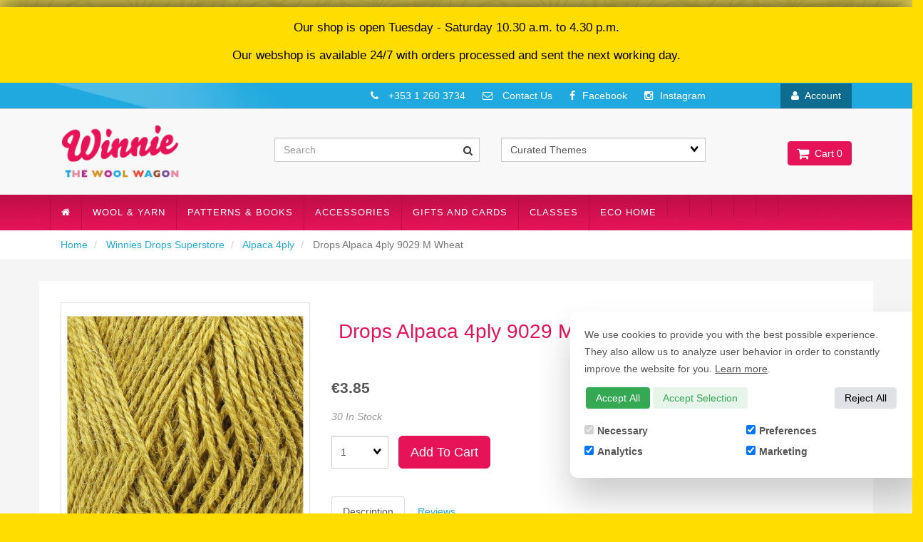

--- FILE ---
content_type: text/html; charset=UTF-8
request_url: https://store.winniethewoolwagon.com/product/34747/Drops-Alpaca-4ply-9029-Pickle/
body_size: 33909
content:
<!doctype html>
<html lang="en" class="no-js">
<head>
<link rel="icon" href="/themes/store_images/Favicon.jpg" type="image/x-icon">
 <meta property="og:site_name" content="Winnie's Craft Cafe" /> <meta property="og:type" content="product" /> <meta property="og:title" content="Drops Alpaca 4ply 9029 M Wheat" /> <meta property="og:image" content="https://store.winniethewoolwagon.comhttps://cdn.powered-by-nitrosell.com/product_images/11/2741/9029-2.jpg" /> <meta property="og:description" content="Drops Alpaca 4ply 9029 M Wheat: Drops Alpaca 4ply  50g/167m  100% Pure Alpaca. 2.5mm-3.5mm needles.. . 9029 Wheat Field" /> <meta property="product:price:amount" content="3.85" /> <meta property="product:price:currency" content="Eur" />  <meta property="og:availability" content="instock" />  <meta property="og:upc" content="7071723016862" />    <link rel="canonical" href="https://store.winniethewoolwagon.com/product/34747/Drops-Alpaca-4ply-9029-Pickle/"/> <meta property="og:url" content="https://store.winniethewoolwagon.com/product/34747/Drops-Alpaca-4ply-9029-Pickle/" />       <link rel="canonical" href="https://store.winniethewoolwagon.com/product/34747/Drops-Alpaca-4ply-9029-Pickle/"/> <meta property="og:url" content="https://store.winniethewoolwagon.com/product/34747/Drops-Alpaca-4ply-9029-Pickle/"/>
 <meta charset="utf-8"> <meta http-equiv="X-UA-Compatible" content="IE=edge"> <meta name="viewport" content="width=device-width, initial-scale=1.0, maximum-scale=1.0, user-scalable=0" /> <title>Drops Alpaca 4ply 9029 M Wheat - Winnie's Craft Cafe</title> <link rel="preconnect" href="https://cdn.powered-by-nitrosell.com"><link rel="dns-prefetch" href="https://cdn.powered-by-nitrosell.com"><meta name="description" content="Drops Alpaca 4ply 9029 M Wheat: Drops Alpaca 4ply  50g/167m  100% Pure Alpaca. 2.5mm-3.5mm needles.. . 9029 Wheat Field" />
<meta name="keywords" content="Drops Alpaca 4ply 9029 M Wheat, Winnies Drops Superstore, Alpaca 4ply, ,Winnies Drops Superstore,Alpaca 4ply, Yarn Group A, Alpaca 4ply Mix, 7071723016862, buy, shop, order, store" />
    <link rel="stylesheet" type="text/css" href="https://cdn.powered-by-nitrosell.com/assets/alpha/assets/stylesheets/bootstrap-3.3.5.min.css"/>
    <link rel="stylesheet" type="text/css" href="https://cdn.powered-by-nitrosell.com/assets/alpha/assets/stylesheets/font-awesome-4.6.3.min.css"/>
        <link rel="stylesheet" type="text/css" href="https://cdn.powered-by-nitrosell.com/assets/alpha/assets/stylesheets/systemv2.css?198340f501768402091" />
    <link rel="stylesheet" type="text/css" href="https://cdn.powered-by-nitrosell.com/public_html/11/2741/themes/stylesheet.css?198340f501768402091" />
    <style>@media(min-width:768px) { nav.navbar.affix { position:relative; } }</style><link href="https://store.winniethewoolwagon.com/store/go/feed-whatsnew/" rel="alternate" type="application/rss+xml" title="New Products" />
<link href="https://store.winniethewoolwagon.com/store/go/feed-specials/" rel="alternate" type="application/rss+xml" title="Special Offers!" />
<script src="https://cdn.powered-by-nitrosell.com/assets/alpha/assets/js/systemv2.js?198340f501768402091"></script>
<script src="https://cdn.powered-by-nitrosell.com/assets/alpha/assets/js/productv2.js?198340f501768402091"></script>
<script src="https://cdn.powered-by-nitrosell.com/assets/alpha/assets/js/elevatezoom.js?198340f501768402091"></script>
<script> var  template = "defaultv2"</script><script async src="https://www.googletagmanager.com/gtag/js?id=UA-190474560-1"></script>
                <script>
                  window.dataLayer = window.dataLayer || [];
                  function gtag(){dataLayer.push(arguments);}
                  
                  nsc(document).ready(function() {
                    gtag('js', new Date());
                    gtag('config', 'UA-190474560-1');
                    gtag('set', {'currency' : 'Eur'});
                    gtag('event', 'screen_view', {'screen_name' : 'Drops Alpaca 4ply 9029 M Wheat'});

          nsc('.add-to-cart').click(function() {
            var sProductCode = '7071723016862';
            var nQuantity    =  nsc('#quantity').val();
            var nParsedQty   = parseInt(nQuantity);
            
            if (isNaN(nParsedQty)) {
              nQuantity = 1;
            } else {
              nQuantity = nParsedQty;
            }
          
            gtag('event', 'add_to_cart', {'items' : {'id' : sProductCode, 'quantity' : nQuantity}});
          });

          nsc('.add-to-list, .add-to-registry').click(function() {
            var sProductCode = '7071723016862';
            var nQuantity    =  nsc('#quantity').val();
            var nParsedQty   = parseInt(nQuantity);
            
            if (isNaN(nParsedQty)) {
              nQuantity = 1;
            } else {
              nQuantity = nParsedQty;
            }
          
            gtag('event', 'add_to_wishlist', {'items' : {'id' : sProductCode, 'quantity' : nQuantity}});
          });

      nsc('#login-button').click(function() {
       gtag('event', 'login', {'method' : 'webstore_account'});
      });
     });
</script><!-- GA4 HEADER START -->
<script async src="https://www.googletagmanager.com/gtag/js?id=G-1CK6LWQPLZ"></script>
                <script>
                  window.dataLayer = window.dataLayer || [];
                  function gtag(){dataLayer.push(arguments);};
                   if (!nsc.cookie('consentMode')) {
        gtag('consent', 'default', {
          'ad_storage'        : 'denied',
          'ad_user_data'      : 'denied',
          'ad_personalization': 'denied',
          'analytics_storage' : 'denied'
        });
      } else {
        gtag('consent', 'default', JSON.parse(nsc.cookie('consentMode')));
      };
                  
                  nsc(document).ready(function() {
                    gtag('js', new Date());
                    gtag('config', 'G-1CK6LWQPLZ', {"currency":"EUR"});
                    gtag('event', 'screen_view', {"send_to":"G-1CK6LWQPLZ","screen_name":"Drops Alpaca 4ply 9029 M Wheat"});
                  });
                  </script>

      <script>
        nsc(document).ready(function () {
          gtag('event', 'view_item', {"send_to":"G-1CK6LWQPLZ","items":[{"item_id":"7071723016862","item_name":"Drops Alpaca 4ply 9029 M Wheat","price":3.85,"item_category":"Winnies Drops Superstore","item_category2":"Alpaca 4ply"}],"value":"3.85"});
        });
      </script>

      <script>
        function getQuantity() {
          let nQuantity  = nsc('#quantity').val();
          let nParsedQty = parseInt(nQuantity) || 1;
          
          return nParsedQty;
        }
        
        nsc(document).on('click', '.add-to-cart, #add-to-basket-button', function () {
          let nQuantity       = getQuantity();
          let objData         = {"send_to":"G-1CK6LWQPLZ","items":[]};
          let fValue          = (3.85 * nQuantity).toFixed(2);
          let objItem         = {"item_id":"7071723016862","item_name":"Drops Alpaca 4ply 9029 M Wheat","price":3.85,"item_category":"Winnies Drops Superstore","item_category2":"Alpaca 4ply"};
          objItem['quantity'] = nQuantity;
          objData['value']    = fValue;
          objData.items.push(objItem);

          gtag('event', 'add_to_cart', objData);
        });
        
        nsc(document).on('click', '.add-to-list, .add-to-registry, #add-to-registry-button, #add-to-list-button', function () {
          let nQuantity       = getQuantity();
          let objData         = {"send_to":"G-1CK6LWQPLZ","items":[]};
          let fValue          = (3.85 * nQuantity).toFixed(2);
          let objItem         = {"item_id":"7071723016862","item_name":"Drops Alpaca 4ply 9029 M Wheat","price":3.85,"item_category":"Winnies Drops Superstore","item_category2":"Alpaca 4ply"};
          objItem['quantity'] = nQuantity;
          objData['value']    = fValue;
          objData.items.push(objItem);
          gtag('event', 'add_to_wishlist', objData);
        });
      </script>

 <!-- GA4 HEADER END -->
 <script>
  nsc(document).ready(function() {
  setCarouselTriggers();});
  setCarouselTriggers = function() {nsc('.product-carousel-specialoffer').owlCarousel({"title":"Special Offer","sSortField":"RAND()","autoPlay":true});
nsc('.product-carousel-promotion').owlCarousel({"title":"Promotions","navigation":true,"autoPlay":true});
nsc('.product-carousel-newproduct').owlCarousel({"title":"New Products","autoPlay":true,"sSortField":"RAND()"});
nsc('.product-carousel-itemrelatedbytheme').owlCarousel({"title":"People who bought this item also bought these"});
nsc('.product-carousel-recentlyvieweditems').owlCarousel({"title":"Recently Viewed Items"});
nsc('.product-carousel-homepageslider').owlCarousel({"title":"Home Page Slider","singleItem":true,"navigation":true,"navigationText":["&amp;amp;amp;lt;i class=&amp;amp;amp;quot;fa fa-chevron-left&amp;amp;amp;quot;&amp;amp;amp;gt;&amp;amp;amp;lt;\/i&amp;amp;amp;gt;","<i class=\"fa fa-chevron-right\"><\/i>"],"autoPlay":"5000"});
nsc('.product-carousel-header2').owlCarousel({"singleItem":true,"navigation":true,"autoPlay":5000});
nsc('.product-carousel-Featured ').owlCarousel();
};nsc(document).on('matrixupdated', function(){  setCarouselTriggers();});</script>
 <script> nsc(document).ready(function() { nsc("nav#menu").mmenu({ "navbars": [ { "position": "top", "content": [ '<form id="search_form" name="search_form" action="/store/search.asp" method="post"><input type="search" size="28" name="keyword" placeholder="Search" class="form-control" id="mobileSearch"></form>' ] } ] }); }); </script>
<script src="https://cdn.powered-by-nitrosell.com/public_html/11/2741/themes/js/modernizr.custom.js"></script>
<style> .special-header-message { background-color: #ffdd00 ;padding: 1em 0; margin-top:10px; width:100%; }
.layout-container p { color: #000; text-align:center;  font-size: 1.2em; padding-left:10px; padding-right:10px;}
@media  (max-width: 600px) {
.layout-container p {
font-size: 1em; }} h15 { color: red; background-color: yellow; font-size: 14px; }
@media screen and (max-width:768px){ #themes.hidden-xs { display:block !important; margin-bottom:20px; } } </style>
</head>
<body>
<div id="preloader"> <div id="message"></div>
</div>
 <a name="top"></a>
<div id="wrapper" class="boxed">
<div class="wholepage page-product"> <!-- Signed In -->

<!-- end Signed In -->

<!-- Sign In -->

<!-- Modal -->
<div class="modal fade" id="login-or-register" tabindex="-1" role="dialog" aria-labelledby="myModalLabel"> <div class="modal-dialog modal-lg" role="document"> <div class="modal-content"> <div class="modal-header"> <button type="button" class="close" data-dismiss="modal" aria-label="Close"><span aria-hidden="true">&times;</span></button> <h4 class="modal-title" id="myModalLabel">Sign In</h4> </div><!--modal-header--> <div class="modal-body"> <div class="container-fluid"> <div class="col-sm-6"> <form action="https://store.winniethewoolwagon.com/store/go/login/" method="post" name="frmLogin" id="frmLogin"> <div class="row"> <label class="col-sm-3 col-xs-4">E-mail:</label> <div class="col-sm-9 col-xs-8"> <div class="form-group"> <input class="form-control" type="text" size="5" maxlength="50" name="account" id="eleaccount" value="" onkeypress="submitOnEnter('frmLogin', event)" /> </div><!--form-group--> </div><!--col-sm-9 col-xs-8--> <label class="col-sm-3 col-xs-4">Password:</label> <div class="col-sm-9 col-xs-8"> <div class="form-group"> <input class="form-control" type="password" name="password" id="elepassword" size="5" maxlength="30" value="" onkeypress="submitOnEnter('frmLogin', event)" autocomplete="off" /> </div><!--form-group--> </div><!--col-sm-9 col-xs-8--> </div><!--row--> <div class="row"> <div class="col-sm-9 col-sm-offset-3 col-xs-12"> <a href="javascript:document.forms.frmLogin.submit();" class="btn btn-primary col-xs-12" id="login-button">Sign In</a> </div><!--col-sm-9 col-sm-offset-3 col-xs-12--> </div><!--row--> <div class="top-buffer text-right col-sm-offset-3"> <a href="/store/member.asp?action=forgotpassword">forgot your password?</a> </div> <div class="row top-buffer">  </div><!--top-buffer--> </form> </div><!--col-sm-6--> <div class="col-sm-5 col-sm-offset-1"> <hr class="hidden-sm hidden-md hidden-lg"> <h3>New Customer?</h3> <p>Creating a new account is quick and easy.</p> <a href="/store/member.asp?action=register" class="btn btn-default col-xs-12" id="register-button">Create Account</a> <br><br> </div><!--col-sm-5 col-sm-offset-1--> </div><!--container-fluid--> </div><!--modal-body--> </div><!--modal-content--> </div><!--modal-dialog-->
</div><!--login-or-register--> <!--END:LOGIN PANEL-->

<div class="special-header-message"> <div class="layout-container"> <p>Our shop is open Tuesday - Saturday 10.30 a.m. to 4.30 p.m. <p>Our webshop is available 24/7 with orders processed and sent the next working day.</p> </p> </div>
</div>
<div class="topbar hidden-xs"> <div class="container"> <div class="col-sm-8 hidden-xs"> <div class="tablinks row">  <ul id="Header_menu" class="nscMenu nscMenuContainerLevel-1 Header_menu level_1 Horizontal_Menu"> <li><a href="http://www.winniethewoolwagon.com"><span class="menuItemLabel"><i class="fa fa-home"></i></span></a></li>  <li class="nscMenuItemLevel-1 PAGE_TYPE_HOME_2 ">  <span> <span class="menuItemLabel"></span>  </span>   </li>  <li class="nscMenuItemLevel-1 PAGE_TYPE_ABOUTUS_5 ">  <a href="/store/go/contact-us/"> <span class="menuItemLabel">Contact Us</span>  </a>   </li>  <li class="nscMenuItemLevel-1 PAGE_TYPE_CONTACTUS_8 ">  <span> <span class="menuItemLabel"></span>  </span>   </li>  <li class="nscMenuItemLevel-1 URL">  <a href="https://www.instagram.com/winniewoolwagon/"> <span class="menuItemLabel">Instagram</span>  </a>   </li>  </ul>  </div><!--tablinks-->  </div><!--col-sm-8 hidden-xs--> <div class="col-sm-12"> <div class="top-contact"> <i class="fa fa-phone"></i> +353 1 260 3734 <a href="http://www.winniethewoolwagon.com/contact.html"><i class="fa fa-envelope-o"></i> Contact Us</a> <a href="https://www.facebook.com/WinniesCraftCafe/"><i class="fa fa-facebook"></i>Facebook</a> <a href="https://www.instagram.com/winniewoolwagon/"><i class="fa fa-instagram"></i>Instagram</a> </div>  <button type="button" class="btn btn-default btn-sm pull-right" data-toggle="modal" data-target="#login-or-register"><i class="fa fa-user"></i>&nbsp; Account</button>  </div><!--col-sm-4--> </div><!--container-->
</div><!--topbar hidden-xs--> <div class="header"> <div class="container"> <div class="brand col-sm-3"> <a href="http://www.winniethewoolwagon.com/index.html" style="background:url(https://cdn.powered-by-nitrosell.com/store_images/11/2741/logo.png)"></a> </div><!--brand col-sm-4--> <div class="col-sm-7" style="margin-top:40px;"> <!--START FIND-->
<div class="col-sm-6 form-inline hidden-xs findPanel"> <form name="quick_find" id="quick-find" method="post" action="/store/search.asp">  <input type="text" class="form-control typeahead" placeholder="Search" autofocus> <input type="button" id="quick_find_submit" value="Go" class="btn btn-default" />    <label class="text-small" for="eleonlythiscategory">  <input type="checkbox" name="category" id="eleonlythiscategory" value="452" data-catid="452" class="form-control radio" /> only in this category </label>   </form>
</div><!--findPanel-->
<!--END FIND-->  <script type="text/javascript"> function themeChanged() { document.location.href = nsc('#theme_dropdown').val(); } function brandChanged() { document.location.href = nsc('#field_product_brand').val(); } function submitSearchForm() { document.getElementById('search_form').submit(); } </script> <div id="search-bar"> <form name="search_form" id="search_form" method="post" action="/store/filtered/ct2_2f1a5313df5d/ct2_23947ae5dc56/ct2_a13a35377b73/ct2_31e10abc4f41/">    <div id="themes" class="col-sm-6 shop-by-theme hidden-xs "> <select name="theme_dropdown" class="select form-control" id="theme_dropdown" onchange="themeChanged()">
<option value="">Curated Themes</option><option  value="/store/search/theme/Christmas-Crafting/">Christmas Crafting</option>
<option  value="/store/search/theme/For-Bee-Lovers!/">For Bee Lovers!</option>
<option  value="/store/search/theme/Gifts-for-your-favourite-crafter/">Gifts for your favourite crafter</option>
<option  value="/store/search/theme/Repair-and-Upcycle/">Repair and Upcycle</option>
</select>
 </div>  </form> </div>  </div><!--col-sm-6 hidden-xs--> <div class="col-sm-2 hidden-xs" id="cartButton"> <div id='nsc_cart_container'> <!--START:CART-->

<ul> <li class="dropdown"> <a href="#" class="dropdown-toggle btn btn-primary" data-toggle="dropdown" role="button" aria-expanded="false"> <i class="fa fa-shopping-cart fa-lg"></i>&nbsp; Cart 0 </a> <ul class="dropdown-menu dropdown-cart" role="menu">  <div class = "text-center cartEmptyBasket">Your basket is empty.</div> <!--endIfThereAre basketitems--> </ul><!--dropdown-menu--> </li><!--dropdown-->

</ul>
</div> </div><!--cartButton--> </div><!--container-->
</div><!--header--> <script>
<!--
var arrSelectedNavAttr = {"department":{"type":"department", "id":"79"},"category":{"type":"category", "id":"452"}};
-->
</script>
 <nav class="navbar navbar-static-top navbar-inverse" data-spy="affix" data-offset-top="240"> <div class="container"> <div class="navbar-header"> <a href="#menu" class="btn btn-primary hidden-sm hidden-md hidden-lg pull-right mobileMenuLink"><i class="fa fa-bars"></i>&nbsp;Menu</a>  <button type="button" class="btn btn-primary hidden-sm hidden-md hidden-lg signIn" data-toggle="modal" data-target="#login-or-register"><i class="fa fa-user"></i>&nbsp;Sign In</button>  <span class="hidden-sm hidden-md hidden-lg cartMobile pull-left"> <div id='nsc_cart_container'> <!--START:CART-->

<ul> <li class="dropdown"> <a href="#" class="dropdown-toggle btn btn-primary" data-toggle="dropdown" role="button" aria-expanded="false"> <i class="fa fa-shopping-cart fa-lg"></i>&nbsp; Cart 0 </a> <ul class="dropdown-menu dropdown-cart" role="menu">  <div class = "text-center cartEmptyBasket">Your basket is empty.</div> <!--endIfThereAre basketitems--> </ul><!--dropdown-menu--> </li><!--dropdown-->

</ul>
</div> </span> <nav id="menu" class="hidden-sm hidden-md hidden-lg">  <ul id="Store_Navigation" class="nscMenu nscMenuContainerLevel-1 Store_Navigation level_1 Horizontal_Nav_Menu"> <li><a href="http://www.winniethewoolwagon.com"><span class="menuItemLabel"><i class="fa fa-home"></i></span></a></li>  <li class="nscMenuItemLevel-1 NONLINKTITLE">  <span> <span class="menuItemLabel">Wool & Yarn</span>  </span>   <ul class="nscMenuContainerLevel-2 level_2">   <li class="nscMenuItemLevel-2 DEPARTMENT_79 ">  <a href="/store/department/79/Winnies-Drops-Superstore/"> <span class="nscMenuItemLabel">Winnies Drops Superstore</span>  </a>   <ul class="nscMenuContainerLevel-3 level_3">   <li class="nscMenuItemLevel-3 CATEGORY_353">  <a href="/store/category/79/353/Air-%28Aran-Weight%29/"> <span class="nscMenuItemLabel">Air (Aran Weight)</span>  </a>   </li>    <li class="nscMenuItemLevel-3 CATEGORY_292">  <a href="/store/category/79/292/Alaska-%28Aran-weight%29/"> <span class="nscMenuItemLabel">Alaska (Aran weight)</span>  </a>   </li>    <li class="nscMenuItemLevel-3 CATEGORY_452">  <a href="/store/category/79/452/Alpaca-4ply/"> <span class="nscMenuItemLabel">Alpaca 4ply</span>  </a>   </li>    <li class="nscMenuItemLevel-3 CATEGORY_296">  <a href="/store/category/79/296/Alpaca-Boucle-%28Aran-Weight%29/"> <span class="nscMenuItemLabel">Alpaca Boucle (Aran Weight)</span>  </a>   </li>    <li class="nscMenuItemLevel-3 CATEGORY_293">  <a href="/store/category/79/293/Andes-%28Super-Chunky%29/"> <span class="nscMenuItemLabel">Andes (Super Chunky)</span>  </a>   </li>    <li class="nscMenuItemLevel-3 CATEGORY_297">  <a href="/store/category/79/297/Baby-Merino-4ply/"> <span class="nscMenuItemLabel">Baby Merino 4ply</span>  </a>   </li>    <li class="nscMenuItemLevel-3 CATEGORY_363">  <a href="/store/category/79/363/Belle-dk/"> <span class="nscMenuItemLabel">Belle dk</span>  </a>   </li>    <li class="nscMenuItemLevel-3 CATEGORY_299">  <a href="/store/category/79/299/Big-Merino-%28Aran-Weight%29/"> <span class="nscMenuItemLabel">Big Merino (Aran Weight)</span>  </a>   </li>    <li class="nscMenuItemLevel-3 CATEGORY_302">  <a href="/store/category/79/302/Bomull-Lin-%28Aran-Weight%29/"> <span class="nscMenuItemLabel">Bomull Lin (Aran Weight)</span>  </a>   </li>    <li class="nscMenuItemLevel-3 CATEGORY_295">  <a href="/store/category/79/295/Brushed-Alpaca-Silk-%28Aran-Weig/"> <span class="nscMenuItemLabel">Brushed Alpaca Silk (Aran Weig</span>  </a>   </li>    <li class="nscMenuItemLevel-3 CATEGORY_303">  <a href="/store/category/79/303/Cotton-Light-dk/"> <span class="nscMenuItemLabel">Cotton Light dk</span>  </a>   </li>    <li class="nscMenuItemLevel-3 CATEGORY_304">  <a href="/store/category/79/304/Cotton-Merino-dk/"> <span class="nscMenuItemLabel">Cotton Merino dk</span>  </a>   </li>    <li class="nscMenuItemLevel-3 CATEGORY_984">  <a href="/store/category/79/984/Daisy-%28dk-weight%29/"> <span class="nscMenuItemLabel">Daisy (dk weight)</span>  </a>   </li>    <li class="nscMenuItemLevel-3 CATEGORY_308">  <a href="/store/category/79/308/Fabel-4ply/"> <span class="nscMenuItemLabel">Fabel 4ply</span>  </a>   </li>    <li class="nscMenuItemLevel-3 CATEGORY_1068">  <a href="/store/category/79/1068/Fiesta-dk-sock/"> <span class="nscMenuItemLabel">Fiesta dk sock</span>  </a>   </li>    <li class="nscMenuItemLevel-3 CATEGORY_444">  <a href="/store/category/79/444/Flora-4ply-%28Group-A%29/"> <span class="nscMenuItemLabel">Flora 4ply (Group A)</span>  </a>   </li>    <li class="nscMenuItemLevel-3 CATEGORY_309">  <a href="/store/category/79/309/Glitter/"> <span class="nscMenuItemLabel">Glitter</span>  </a>   </li>    <li class="nscMenuItemLevel-3 CATEGORY_310">  <a href="/store/category/79/310/Karisma-dk/"> <span class="nscMenuItemLabel">Karisma dk</span>  </a>   </li>    <li class="nscMenuItemLevel-3 CATEGORY_311">  <a href="/store/category/79/311/Kid-Silk/"> <span class="nscMenuItemLabel">Kid Silk</span>  </a>   </li>    <li class="nscMenuItemLevel-3 CATEGORY_313">  <a href="/store/category/79/313/Lima-dk/"> <span class="nscMenuItemLabel">Lima dk</span>  </a>   </li>    <li class="nscMenuItemLevel-3 CATEGORY_389">  <a href="/store/category/79/389/Melody-chunky/"> <span class="nscMenuItemLabel">Melody chunky</span>  </a>   </li>    <li class="nscMenuItemLevel-3 CATEGORY_314">  <a href="/store/category/79/314/Merino-Extra-Fine-dk/"> <span class="nscMenuItemLabel">Merino Extra Fine dk</span>  </a>   </li>    <li class="nscMenuItemLevel-3 CATEGORY_315">  <a href="/store/category/79/315/Muskat-dk/"> <span class="nscMenuItemLabel">Muskat dk</span>  </a>   </li>    <li class="nscMenuItemLevel-3 CATEGORY_316">  <a href="/store/category/79/316/Nepal-%28aran-weight%29/"> <span class="nscMenuItemLabel">Nepal (aran weight)</span>  </a>   </li>    <li class="nscMenuItemLevel-3 CATEGORY_485">  <a href="/store/category/79/485/Nord-4ply/"> <span class="nscMenuItemLabel">Nord 4ply</span>  </a>   </li>    <li class="nscMenuItemLevel-3 CATEGORY_317">  <a href="/store/category/79/317/Paris-%28-aran-weight%29/"> <span class="nscMenuItemLabel">Paris ( aran weight)</span>  </a>   </li>    <li class="nscMenuItemLevel-3 CATEGORY_318">  <a href="/store/category/79/318/Polaris-Super-Chunky/"> <span class="nscMenuItemLabel">Polaris Super Chunky</span>  </a>   </li>    <li class="nscMenuItemLevel-3 CATEGORY_407">  <a href="/store/category/79/407/Puna-Naturals-dk/"> <span class="nscMenuItemLabel">Puna Naturals dk</span>  </a>   </li>    <li class="nscMenuItemLevel-3 CATEGORY_320">  <a href="/store/category/79/320/Safran-4ply/"> <span class="nscMenuItemLabel">Safran 4ply</span>  </a>   </li>    <li class="nscMenuItemLevel-3 CATEGORY_668">  <a href="/store/category/79/668/Sky-dk/"> <span class="nscMenuItemLabel">Sky dk</span>  </a>   </li>    <li class="nscMenuItemLevel-3 CATEGORY_307">  <a href="/store/category/79/307/Snow-%28Eskimo%29-Super-chunky/"> <span class="nscMenuItemLabel">Snow (Eskimo) Super chunky</span>  </a>   </li>    <li class="nscMenuItemLevel-3 CATEGORY_895">  <a href="/store/category/79/895/Soft-Tweed-dk/"> <span class="nscMenuItemLabel">Soft Tweed dk</span>  </a>   </li>                                                                                                                                                                                                                                                                                                                                                                                                                                                                                                                                                                                                                                                                                 </ul>  </li>    <li class="nscMenuItemLevel-2 DEPARTMENT_121 ">  <a href="/store/department/121/Yarn-from-Opal/"> <span class="nscMenuItemLabel">Opal</span>  </a>   <ul class="nscMenuContainerLevel-3 level_3">                                                                   <li class="nscMenuItemLevel-3 CATEGORY_1109">  <a href="/store/category/121/1109/After-Hundertwasser-4ply/"> <span class="nscMenuItemLabel">After Hundertwasser 4ply</span>  </a>   </li>    <li class="nscMenuItemLevel-3 CATEGORY_1089">  <a href="/store/category/121/1089/Aquarell-Sock-Yarn/"> <span class="nscMenuItemLabel">Aquarell Sock Yarn</span>  </a>   </li>    <li class="nscMenuItemLevel-3 CATEGORY_1106">  <a href="/store/category/121/1106/Beauty-5-Tea-Time-4ply/"> <span class="nscMenuItemLabel">Beauty 5 Tea Time 4ply</span>  </a>   </li>    <li class="nscMenuItemLevel-3 CATEGORY_1107">  <a href="/store/category/121/1107/Crazy-Waters-4ply/"> <span class="nscMenuItemLabel">Crazy Waters 4ply</span>  </a>   </li>    <li class="nscMenuItemLevel-3 CATEGORY_1108">  <a href="/store/category/121/1108/Funny-Fruits-4ply/"> <span class="nscMenuItemLabel">Funny Fruits 4ply</span>  </a>   </li>    <li class="nscMenuItemLevel-3 CATEGORY_991">  <a href="/store/category/121/991/Laubgefluster-4-ply/"> <span class="nscMenuItemLabel">Laubgefluster 4-ply</span>  </a>   </li>    <li class="nscMenuItemLevel-3 CATEGORY_1077">  <a href="/store/category/121/1077/Mixtape-4ply/"> <span class="nscMenuItemLabel">Mixtape 4ply</span>  </a>   </li>    <li class="nscMenuItemLevel-3 CATEGORY_959">  <a href="/store/category/121/959/Opal-Uni-4-ply/"> <span class="nscMenuItemLabel">Opal Uni 4-ply</span>  </a>   </li>    <li class="nscMenuItemLevel-3 CATEGORY_1039">  <a href="/store/category/121/1039/Regenwald-20-Sock-Yarn/"> <span class="nscMenuItemLabel">Regenwald 20 Sock Yarn</span>  </a>   </li>    <li class="nscMenuItemLevel-3 CATEGORY_1000">  <a href="/store/category/121/1000/Schafpate-15-Unter-Baumen/"> <span class="nscMenuItemLabel">Schafpate 15 Unter Baumen</span>  </a>   </li>                                                                                                                                                                                                                                                                                                                                                                                                                                                                                                                                                                                                                                                             </ul>  </li>    <li class="nscMenuItemLevel-2 DEPARTMENT_92 ">  <a href="/store/department/92/Yarn-from-Studio-Donegal/"> <span class="nscMenuItemLabel">Studio Donegal</span>  </a>   <ul class="nscMenuContainerLevel-3 level_3">                                                                                       <li class="nscMenuItemLevel-3 CATEGORY_707">  <a href="/store/category/92/707/Darnie/"> <span class="nscMenuItemLabel">Darnie</span>  </a>   </li>    <li class="nscMenuItemLevel-3 CATEGORY_508">  <a href="/store/category/92/508/Donegal-Aran-Tweed/"> <span class="nscMenuItemLabel">Donegal Aran Tweed</span>  </a>   </li>    <li class="nscMenuItemLevel-3 CATEGORY_904">  <a href="/store/category/92/904/Soft-Chunky/"> <span class="nscMenuItemLabel">Soft Chunky</span>  </a>   </li>    <li class="nscMenuItemLevel-3 CATEGORY_509">  <a href="/store/category/92/509/Soft-Donegal/"> <span class="nscMenuItemLabel">Soft Donegal</span>  </a>   </li>                                                                                                                                                                                                                                                                                                                                                                                                                                                                                                                                                                                                                                                     </ul>  </li>    <li class="nscMenuItemLevel-2 DEPARTMENT_140 ">  <a href="/store/department/140/Yarn-from-Woolly-Hugs/"> <span class="nscMenuItemLabel">Woolly Hugs</span>  </a>   <ul class="nscMenuContainerLevel-3 level_3">                                                                                               <li class="nscMenuItemLevel-3 CATEGORY_1007">  <a href="/store/category/140/1007/Paint-Socks-100g/"> <span class="nscMenuItemLabel">Paint Socks 100g</span>  </a>   </li>    <li class="nscMenuItemLevel-3 CATEGORY_1074">  <a href="/store/category/140/1074/SCAP/"> <span class="nscMenuItemLabel">SCAP</span>  </a>   </li>    <li class="nscMenuItemLevel-3 CATEGORY_1006">  <a href="/store/category/140/1006/Year-Socks-100g/"> <span class="nscMenuItemLabel">Year Socks 100g</span>  </a>   </li>                                                                                                                                                                                                                                                                                                                                                                                                                                                                                                                                                                                                                                               </ul>  </li>    <li class="nscMenuItemLevel-2 DEPARTMENT_115 ">  <a href="/store/department/115/Yarn-from-Sirdar/"> <span class="nscMenuItemLabel">Sirdar</span>  </a>   <ul class="nscMenuContainerLevel-3 level_3">                                                                                                     <li class="nscMenuItemLevel-3 CATEGORY_680">  <a href="/store/category/115/680/Alpine-Luxe-Fur-Effect/"> <span class="nscMenuItemLabel">Alpine Luxe Fur Effect</span>  </a>   </li>    <li class="nscMenuItemLevel-3 CATEGORY_1103">  <a href="/store/category/115/1103/Jewelspun-Aran/"> <span class="nscMenuItemLabel">Jewelspun Aran</span>  </a>   </li>    <li class="nscMenuItemLevel-3 CATEGORY_1033">  <a href="/store/category/115/1033/Jewelspun-Chunky-with-Wool/"> <span class="nscMenuItemLabel">Jewelspun Chunky with Wool</span>  </a>   </li>    <li class="nscMenuItemLevel-3 CATEGORY_1080">  <a href="/store/category/115/1080/Jewelspun-Ombre/"> <span class="nscMenuItemLabel">Jewelspun Ombre</span>  </a>   </li>    <li class="nscMenuItemLevel-3 CATEGORY_711">  <a href="/store/category/115/711/Snuggly-100%25-Cotton/"> <span class="nscMenuItemLabel">Snuggly 100% Cotton</span>  </a>   </li>    <li class="nscMenuItemLevel-3 CATEGORY_615">  <a href="/store/category/115/615/Snuggly-4ply/"> <span class="nscMenuItemLabel">Snuggly 4ply</span>  </a>   </li>    <li class="nscMenuItemLevel-3 CATEGORY_977">  <a href="/store/category/115/977/Snuggly-Cash-Merino-Silk-dk/"> <span class="nscMenuItemLabel">Snuggly Cash Merino Silk dk</span>  </a>   </li>    <li class="nscMenuItemLevel-3 CATEGORY_611">  <a href="/store/category/115/611/Snuggly-dk/"> <span class="nscMenuItemLabel">Snuggly dk</span>  </a>   </li>    <li class="nscMenuItemLevel-3 CATEGORY_989">  <a href="/store/category/115/989/Snuggly-Replay-dk/"> <span class="nscMenuItemLabel">Snuggly Replay dk</span>  </a>   </li>    <li class="nscMenuItemLevel-3 CATEGORY_1098">  <a href="/store/category/115/1098/Stories-Chunky/"> <span class="nscMenuItemLabel">Stories Chunky</span>  </a>   </li>    <li class="nscMenuItemLevel-3 CATEGORY_1079">  <a href="/store/category/115/1079/Stories-dk/"> <span class="nscMenuItemLabel">Stories dk</span>  </a>   </li>                                                                                                                                                                                                                                                                                                                                                                                                                                                                                                                                                                                                                         </ul>  </li>    <li class="nscMenuItemLevel-2 DEPARTMENT_110 ">  <a href="/store/department/110/Yarn-from-Hayfield/"> <span class="nscMenuItemLabel">Hayfield</span>  </a>   <ul class="nscMenuContainerLevel-3 level_3">                                                                                                                           <li class="nscMenuItemLevel-3 CATEGORY_573">  <a href="/store/category/110/573/400g-Aran/"> <span class="nscMenuItemLabel">400g Aran</span>  </a>   </li>    <li class="nscMenuItemLevel-3 CATEGORY_583">  <a href="/store/category/110/583/400g-Aran-Tweed/"> <span class="nscMenuItemLabel">400g Aran Tweed</span>  </a>   </li>    <li class="nscMenuItemLevel-3 CATEGORY_1062">  <a href="/store/category/110/1062/Bonus-Chunky/"> <span class="nscMenuItemLabel">Bonus Chunky</span>  </a>   </li>    <li class="nscMenuItemLevel-3 CATEGORY_578">  <a href="/store/category/110/578/Bonus-Super-Chunky/"> <span class="nscMenuItemLabel">Bonus Super Chunky</span>  </a>   </li>    <li class="nscMenuItemLevel-3 CATEGORY_756">  <a href="/store/category/110/756/Spirit-Chunky/"> <span class="nscMenuItemLabel">Spirit Chunky</span>  </a>   </li>                                                                                                                                                                                                                                                                                                                                                                                                                                                                                                                                                                                                               </ul>  </li>    <li class="nscMenuItemLevel-2 DEPARTMENT_143 ">  <a href="/store/department/143/Yarn-from-Rosarios4/"> <span class="nscMenuItemLabel">Rosarios4</span>  </a>   <ul class="nscMenuContainerLevel-3 level_3">                                                                                                                                     <li class="nscMenuItemLevel-3 CATEGORY_1085">  <a href="/store/category/143/1085/70s-Cotton-Chunky/"> <span class="nscMenuItemLabel">70s Cotton Chunky</span>  </a>   </li>    <li class="nscMenuItemLevel-3 CATEGORY_1020">  <a href="/store/category/143/1020/Be-Cool-Prints-Baby-yarn/"> <span class="nscMenuItemLabel">Be Cool Prints Baby yarn</span>  </a>   </li>    <li class="nscMenuItemLevel-3 CATEGORY_1019">  <a href="/store/category/143/1019/Be-Cool-Uni-Baby-yarn/"> <span class="nscMenuItemLabel">Be Cool Uni Baby yarn</span>  </a>   </li>    <li class="nscMenuItemLevel-3 CATEGORY_1083">  <a href="/store/category/143/1083/Belmonte-dk/"> <span class="nscMenuItemLabel">Belmonte dk</span>  </a>   </li>    <li class="nscMenuItemLevel-3 CATEGORY_1064">  <a href="/store/category/143/1064/Benjamim-Worsted/"> <span class="nscMenuItemLabel">Benjamim Worsted</span>  </a>   </li>    <li class="nscMenuItemLevel-3 CATEGORY_1021">  <a href="/store/category/143/1021/Bulky-Light/"> <span class="nscMenuItemLabel">Bulky Light</span>  </a>   </li>    <li class="nscMenuItemLevel-3 CATEGORY_1025">  <a href="/store/category/143/1025/Bulky-Light-Print/"> <span class="nscMenuItemLabel">Bulky Light Print</span>  </a>   </li>    <li class="nscMenuItemLevel-3 CATEGORY_1065">  <a href="/store/category/143/1065/FruFru-Aran/"> <span class="nscMenuItemLabel">FruFru Aran</span>  </a>   </li>    <li class="nscMenuItemLevel-3 CATEGORY_1082">  <a href="/store/category/143/1082/Iaque-Yak-Sport-Weight/"> <span class="nscMenuItemLabel">Iaque/Yak Sport Weight</span>  </a>   </li>    <li class="nscMenuItemLevel-3 CATEGORY_1022">  <a href="/store/category/143/1022/Millenium/"> <span class="nscMenuItemLabel">Millenium</span>  </a>   </li>    <li class="nscMenuItemLevel-3 CATEGORY_1084">  <a href="/store/category/143/1084/Regata-dk/"> <span class="nscMenuItemLabel">Regata dk</span>  </a>   </li>    <li class="nscMenuItemLevel-3 CATEGORY_1093">  <a href="/store/category/143/1093/Spot-Aran/"> <span class="nscMenuItemLabel">Spot Aran</span>  </a>   </li>    <li class="nscMenuItemLevel-3 CATEGORY_1078">  <a href="/store/category/143/1078/Spot-Baby-dk-worsted/"> <span class="nscMenuItemLabel">Spot Baby dk/worsted</span>  </a>   </li>    <li class="nscMenuItemLevel-3 CATEGORY_1024">  <a href="/store/category/143/1024/TEC/"> <span class="nscMenuItemLabel">TEC</span>  </a>   </li>                                                                                                                                                                                                                                                                                                                                                                                                                                                                                                                                                                                   </ul>  </li>    <li class="nscMenuItemLevel-2 DEPARTMENT_131 ">  <a href="/store/department/131/Yarn-from-Lopi/"> <span class="nscMenuItemLabel">Lopi</span>  </a>   <ul class="nscMenuContainerLevel-3 level_3">                                                                                                                                                                 <li class="nscMenuItemLevel-3 CATEGORY_945">  <a href="/store/category/131/945/Alafosslopi/"> <span class="nscMenuItemLabel">Alafosslopi</span>  </a>   </li>    <li class="nscMenuItemLevel-3 CATEGORY_891">  <a href="/store/category/131/891/Einband/"> <span class="nscMenuItemLabel">Einband</span>  </a>   </li>    <li class="nscMenuItemLevel-3 CATEGORY_1104">  <a href="/store/category/131/1104/Joklalopi-SC/"> <span class="nscMenuItemLabel">Joklalopi SC</span>  </a>   </li>    <li class="nscMenuItemLevel-3 CATEGORY_921">  <a href="/store/category/131/921/Kambgarn/"> <span class="nscMenuItemLabel">Kambgarn</span>  </a>   </li>    <li class="nscMenuItemLevel-3 CATEGORY_1005">  <a href="/store/category/131/1005/Lettlopi/"> <span class="nscMenuItemLabel">Lettlopi</span>  </a>   </li>    <li class="nscMenuItemLevel-3 CATEGORY_990">  <a href="/store/category/131/990/Lopi-Spuni/"> <span class="nscMenuItemLabel">Lopi Spuni</span>  </a>   </li>    <li class="nscMenuItemLevel-3 CATEGORY_920">  <a href="/store/category/131/920/Plotulopi/"> <span class="nscMenuItemLabel">Plotulopi</span>  </a>   </li>                                                                                                                                                                                                                                                                                                                                                                                                                                                                                                                                                                     </ul>  </li>    <li class="nscMenuItemLevel-2 DEPARTMENT_141 ">  <a href="/store/department/141/Yarn-from-Pro-Lana/"> <span class="nscMenuItemLabel">Pro Lana</span>  </a>   <ul class="nscMenuContainerLevel-3 level_3">                                                                                                                                                                               <li class="nscMenuItemLevel-3 CATEGORY_1009">  <a href="/store/category/141/1009/Black-and-White-Chunky/"> <span class="nscMenuItemLabel">Black and White Chunky</span>  </a>   </li>    <li class="nscMenuItemLevel-3 CATEGORY_1076">  <a href="/store/category/141/1076/Davos-Stretch-4ply/"> <span class="nscMenuItemLabel">Davos Stretch 4ply</span>  </a>   </li>                                                                                                                                                                                                                                                                                                                                                                                                                                                                                                                                                                 </ul>  </li>    <li class="nscMenuItemLevel-2 DEPARTMENT_133 ">  <a href="/store/department/133/Yarn-from-Durable/"> <span class="nscMenuItemLabel">Durable</span>  </a>   <ul class="nscMenuContainerLevel-3 level_3">                                                                                                                                                                                   <li class="nscMenuItemLevel-3 CATEGORY_1063">  <a href="/store/category/133/1063/Coral-Cotton/"> <span class="nscMenuItemLabel">Coral Cotton</span>  </a>   </li>    <li class="nscMenuItemLevel-3 CATEGORY_1102">  <a href="/store/category/133/1102/Coral-Minis-20g/"> <span class="nscMenuItemLabel">Coral Minis 20g</span>  </a>   </li>    <li class="nscMenuItemLevel-3 CATEGORY_1100">  <a href="/store/category/133/1100/Cosy-Fine/"> <span class="nscMenuItemLabel">Cosy Fine</span>  </a>   </li>    <li class="nscMenuItemLevel-3 CATEGORY_1101">  <a href="/store/category/133/1101/Crochet-Cotton-20g/"> <span class="nscMenuItemLabel">Crochet Cotton 20g</span>  </a>   </li>    <li class="nscMenuItemLevel-3 CATEGORY_1088">  <a href="/store/category/133/1088/Double-Four-Cotton/"> <span class="nscMenuItemLabel">Double Four Cotton</span>  </a>   </li>    <li class="nscMenuItemLevel-3 CATEGORY_1087">  <a href="/store/category/133/1087/Glam-dk/"> <span class="nscMenuItemLabel">Glam dk</span>  </a>   </li>    <li class="nscMenuItemLevel-3 CATEGORY_1099">  <a href="/store/category/133/1099/Starlux/"> <span class="nscMenuItemLabel">Starlux</span>  </a>   </li>    <li class="nscMenuItemLevel-3 CATEGORY_1111">  <a href="/store/category/133/1111/Teddy-Chunky/"> <span class="nscMenuItemLabel">Teddy Chunky</span>  </a>   </li>    <li class="nscMenuItemLevel-3 CATEGORY_923">  <a href="/store/category/133/923/Velvet/"> <span class="nscMenuItemLabel">Velvet</span>  </a>   </li>                                                                                                                                                                                                                                                                                                                                                                                                                                                                                                                                               </ul>  </li>    <li class="nscMenuItemLevel-2 DEPARTMENT_148 ">  <a href="/store/department/148/Yarn-from-ONIONKnit/"> <span class="nscMenuItemLabel">ONIONKnit</span>  </a>   <ul class="nscMenuContainerLevel-3 level_3">                                                                                                                                                                                                     <li class="nscMenuItemLevel-3 CATEGORY_1091">  <a href="/store/category/148/1091/Alpaca%2BWool%2BNettles-dk/"> <span class="nscMenuItemLabel">Alpaca+Wool+Nettles dk</span>  </a>   </li>    <li class="nscMenuItemLevel-3 CATEGORY_1081">  <a href="/store/category/148/1081/Soft-Organic-Wool%2BNettles-4ply/"> <span class="nscMenuItemLabel">Soft Organic Wool+Nettles 4ply</span>  </a>   </li>                                                                                                                                                                                                                                                                                                                                                                                                                                                                                                                                           </ul>  </li>    <li class="nscMenuItemLevel-2 DEPARTMENT_149 ">  <a href="/store/department/149/Yarn-from-Permin/"> <span class="nscMenuItemLabel">Permin</span>  </a>   <ul class="nscMenuContainerLevel-3 level_3">                                                                                                                                                                                                         <li class="nscMenuItemLevel-3 CATEGORY_1092">  <a href="/store/category/149/1092/Rigmor/"> <span class="nscMenuItemLabel">Rigmor</span>  </a>   </li>                                                                                                                                                                                                                                                                                                                                                                                                                                                                                                                                         </ul>  </li>    <li class="nscMenuItemLevel-2 DEPARTMENT_91 ">  <a href="/store/department/91/Yarn-from-Scheepjes/"> <span class="nscMenuItemLabel">Scheepjes</span>  </a>   <ul class="nscMenuContainerLevel-3 level_3">                                                                                                                                                                                                           <li class="nscMenuItemLevel-3 CATEGORY_1095">  <a href="/store/category/91/1095/Ambience-Chunky/"> <span class="nscMenuItemLabel">Ambience Chunky</span>  </a>   </li>    <li class="nscMenuItemLevel-3 CATEGORY_750">  <a href="/store/category/91/750/Cahlista/"> <span class="nscMenuItemLabel">Cahlista</span>  </a>   </li>    <li class="nscMenuItemLevel-3 CATEGORY_741">  <a href="/store/category/91/741/Catona-100g-balls/"> <span class="nscMenuItemLabel">Catona 100g balls</span>  </a>   </li>    <li class="nscMenuItemLevel-3 CATEGORY_705">  <a href="/store/category/91/705/Catona-10g-balls/"> <span class="nscMenuItemLabel">Catona 10g balls</span>  </a>   </li>    <li class="nscMenuItemLevel-3 CATEGORY_685">  <a href="/store/category/91/685/Catona-25g-balls/"> <span class="nscMenuItemLabel">Catona 25g balls</span>  </a>   </li>    <li class="nscMenuItemLevel-3 CATEGORY_686">  <a href="/store/category/91/686/Catona-50g-balls/"> <span class="nscMenuItemLabel">Catona 50g balls</span>  </a>   </li>    <li class="nscMenuItemLevel-3 CATEGORY_846">  <a href="/store/category/91/846/Chunky-Monkey/"> <span class="nscMenuItemLabel">Chunky Monkey</span>  </a>   </li>    <li class="nscMenuItemLevel-3 CATEGORY_721">  <a href="/store/category/91/721/Colour-Crafter/"> <span class="nscMenuItemLabel">Colour Crafter</span>  </a>   </li>    <li class="nscMenuItemLevel-3 CATEGORY_675">  <a href="/store/category/91/675/Colour-Packs-and-Kits/"> <span class="nscMenuItemLabel">Colour Packs and Kits</span>  </a>   </li>    <li class="nscMenuItemLevel-3 CATEGORY_876">  <a href="/store/category/91/876/Legacy-Mercerised-Cotton/"> <span class="nscMenuItemLabel">Legacy Mercerised Cotton</span>  </a>   </li>    <li class="nscMenuItemLevel-3 CATEGORY_875">  <a href="/store/category/91/875/Legacy-Natural-Cotton/"> <span class="nscMenuItemLabel">Legacy Natural Cotton</span>  </a>   </li>    <li class="nscMenuItemLevel-3 CATEGORY_993">  <a href="/store/category/91/993/Maxi-Sugar-Rush/"> <span class="nscMenuItemLabel">Maxi Sugar Rush</span>  </a>   </li>    <li class="nscMenuItemLevel-3 CATEGORY_736">  <a href="/store/category/91/736/Maxi-Sweet-Treat/"> <span class="nscMenuItemLabel">Maxi Sweet Treat</span>  </a>   </li>    <li class="nscMenuItemLevel-3 CATEGORY_772">  <a href="/store/category/91/772/Mighty/"> <span class="nscMenuItemLabel">Mighty</span>  </a>   </li>    <li class="nscMenuItemLevel-3 CATEGORY_749">  <a href="/store/category/91/749/Namaste/"> <span class="nscMenuItemLabel">Namaste</span>  </a>   </li>    <li class="nscMenuItemLevel-3 CATEGORY_748">  <a href="/store/category/91/748/Organicon/"> <span class="nscMenuItemLabel">Organicon</span>  </a>   </li>    <li class="nscMenuItemLevel-3 CATEGORY_849">  <a href="/store/category/91/849/Panda/"> <span class="nscMenuItemLabel">Panda</span>  </a>   </li>    <li class="nscMenuItemLevel-3 CATEGORY_866">  <a href="/store/category/91/866/Peru/"> <span class="nscMenuItemLabel">Peru</span>  </a>   </li>    <li class="nscMenuItemLevel-3 CATEGORY_478">  <a href="/store/category/91/478/Scheepjes-CAL/"> <span class="nscMenuItemLabel">Scheepjes CAL</span>  </a>   </li>    <li class="nscMenuItemLevel-3 CATEGORY_769">  <a href="/store/category/91/769/Softfun/"> <span class="nscMenuItemLabel">Softfun</span>  </a>   </li>    <li class="nscMenuItemLevel-3 CATEGORY_493">  <a href="/store/category/91/493/Stone-Washed/"> <span class="nscMenuItemLabel">Stone Washed</span>  </a>   </li>    <li class="nscMenuItemLevel-3 CATEGORY_1016">  <a href="/store/category/91/1016/Stone-Washed-Minerals/"> <span class="nscMenuItemLabel">Stone Washed Minerals</span>  </a>   </li>    <li class="nscMenuItemLevel-3 CATEGORY_720">  <a href="/store/category/91/720/Stone-Washed-XL/"> <span class="nscMenuItemLabel">Stone Washed XL</span>  </a>   </li>    <li class="nscMenuItemLevel-3 CATEGORY_906">  <a href="/store/category/91/906/Wanderlust/"> <span class="nscMenuItemLabel">Wanderlust</span>  </a>   </li>    <li class="nscMenuItemLevel-3 CATEGORY_1075">  <a href="/store/category/91/1075/Whirl-100%25-cotton/"> <span class="nscMenuItemLabel">Whirl 100% cotton</span>  </a>   </li>    <li class="nscMenuItemLevel-3 CATEGORY_540">  <a href="/store/category/91/540/Whirl-and-Whirlette/"> <span class="nscMenuItemLabel">Whirl and Whirlette</span>  </a>   </li>                                                                                                                                                                                                                                                                                                                                                                                                                                                                                     </ul>  </li>    <li class="nscMenuItemLevel-2 DEPARTMENT_137 ">  <a href="/store/department/137/Yarn-from-Sesia/"> <span class="nscMenuItemLabel">Sesia</span>  </a>   <ul class="nscMenuContainerLevel-3 level_3">                                                                                                                                                                                                                                                               <li class="nscMenuItemLevel-3 CATEGORY_1096">  <a href="/store/category/137/1096/Artide/"> <span class="nscMenuItemLabel">Artide</span>  </a>   </li>    <li class="nscMenuItemLevel-3 CATEGORY_1004">  <a href="/store/category/137/1004/Bunny-Chunky/"> <span class="nscMenuItemLabel">Bunny Chunky</span>  </a>   </li>    <li class="nscMenuItemLevel-3 CATEGORY_1030">  <a href="/store/category/137/1030/Echos-Chunky/"> <span class="nscMenuItemLabel">Echos Chunky</span>  </a>   </li>    <li class="nscMenuItemLevel-3 CATEGORY_972">  <a href="/store/category/137/972/Extrafine-Lace-Finissimo/"> <span class="nscMenuItemLabel">Extrafine Lace/Finissimo</span>  </a>   </li>    <li class="nscMenuItemLevel-3 CATEGORY_1090">  <a href="/store/category/137/1090/Igloo/"> <span class="nscMenuItemLabel">Igloo</span>  </a>   </li>    <li class="nscMenuItemLevel-3 CATEGORY_976">  <a href="/store/category/137/976/Iride-4ply/"> <span class="nscMenuItemLabel">Iride 4ply</span>  </a>   </li>    <li class="nscMenuItemLevel-3 CATEGORY_1003">  <a href="/store/category/137/1003/Luccica/"> <span class="nscMenuItemLabel">Luccica</span>  </a>   </li>    <li class="nscMenuItemLevel-3 CATEGORY_978">  <a href="/store/category/137/978/Mistral-Baby-Merino-4ply/"> <span class="nscMenuItemLabel">Mistral Baby Merino 4ply</span>  </a>   </li>    <li class="nscMenuItemLevel-3 CATEGORY_970">  <a href="/store/category/137/970/Mistral-Merino-4ply/"> <span class="nscMenuItemLabel">Mistral Merino 4ply</span>  </a>   </li>    <li class="nscMenuItemLevel-3 CATEGORY_995">  <a href="/store/category/137/995/New-Jersey-Aran/"> <span class="nscMenuItemLabel">New Jersey Aran</span>  </a>   </li>    <li class="nscMenuItemLevel-3 CATEGORY_996">  <a href="/store/category/137/996/New-One-Chunky/"> <span class="nscMenuItemLabel">New One Chunky</span>  </a>   </li>    <li class="nscMenuItemLevel-3 CATEGORY_971">  <a href="/store/category/137/971/Nordica-Merino-dk/"> <span class="nscMenuItemLabel">Nordica Merino dk</span>  </a>   </li>    <li class="nscMenuItemLevel-3 CATEGORY_979">  <a href="/store/category/137/979/Nordica-Print-Merino-dk/"> <span class="nscMenuItemLabel">Nordica Print Merino dk</span>  </a>   </li>    <li class="nscMenuItemLevel-3 CATEGORY_994">  <a href="/store/category/137/994/Sesia-Alaska/"> <span class="nscMenuItemLabel">Sesia Alaska</span>  </a>   </li>    <li class="nscMenuItemLevel-3 CATEGORY_1029">  <a href="/store/category/137/1029/Super-Shearling/"> <span class="nscMenuItemLabel">Super Shearling</span>  </a>   </li>    <li class="nscMenuItemLevel-3 CATEGORY_973">  <a href="/store/category/137/973/Talent-Yarn-Cakes/"> <span class="nscMenuItemLabel">Talent Yarn Cakes</span>  </a>   </li>    <li class="nscMenuItemLevel-3 CATEGORY_969">  <a href="/store/category/137/969/Vivienne-Kid-Silk/"> <span class="nscMenuItemLabel">Vivienne Kid Silk</span>  </a>   </li>    <li class="nscMenuItemLevel-3 CATEGORY_981">  <a href="/store/category/137/981/Wow/"> <span class="nscMenuItemLabel">Wow</span>  </a>   </li>                                                                                                                                                                                                                                                                                                                                                                                                                                                 </ul>  </li>    <li class="nscMenuItemLevel-2 DEPARTMENT_90 ">  <a href="/store/department/90/Yarn-from-Stylecraft/"> <span class="nscMenuItemLabel">Stylecraft</span>  </a>   <ul class="nscMenuContainerLevel-3 level_3">                                                                                                                                                                                                                                                                                                   <li class="nscMenuItemLevel-3 CATEGORY_987">  <a href="/store/category/90/987/Knit-Me-Crochet-Me-dk/"> <span class="nscMenuItemLabel">Knit Me Crochet Me dk</span>  </a>   </li>    <li class="nscMenuItemLevel-3 CATEGORY_503">  <a href="/store/category/90/503/Merry-Go-Round/"> <span class="nscMenuItemLabel">Merry-Go-Round</span>  </a>   </li>    <li class="nscMenuItemLevel-3 CATEGORY_952">  <a href="/store/category/90/952/Merry-go-round-XL-SC/"> <span class="nscMenuItemLabel">Merry-go-round XL SC</span>  </a>   </li>    <li class="nscMenuItemLevel-3 CATEGORY_883">  <a href="/store/category/90/883/Naturals-Organic-Cotton-dk/"> <span class="nscMenuItemLabel">Naturals Organic Cotton dk</span>  </a>   </li>    <li class="nscMenuItemLevel-3 CATEGORY_953">  <a href="/store/category/90/953/Recreate-Chunky/"> <span class="nscMenuItemLabel">Recreate Chunky</span>  </a>   </li>    <li class="nscMenuItemLevel-3 CATEGORY_856">  <a href="/store/category/90/856/Softie/"> <span class="nscMenuItemLabel">Softie</span>  </a>   </li>    <li class="nscMenuItemLevel-3 CATEGORY_490">  <a href="/store/category/90/490/Special-Aran/"> <span class="nscMenuItemLabel">Special Aran</span>  </a>   </li>    <li class="nscMenuItemLevel-3 CATEGORY_693">  <a href="/store/category/90/693/Special-Aran-400g/"> <span class="nscMenuItemLabel">Special Aran 400g</span>  </a>   </li>    <li class="nscMenuItemLevel-3 CATEGORY_1094">  <a href="/store/category/90/1094/Special-Aran-400g-Tweed/"> <span class="nscMenuItemLabel">Special Aran 400g Tweed</span>  </a>   </li>    <li class="nscMenuItemLevel-3 CATEGORY_491">  <a href="/store/category/90/491/Special-Chunky/"> <span class="nscMenuItemLabel">Special Chunky</span>  </a>   </li>    <li class="nscMenuItemLevel-3 CATEGORY_489">  <a href="/store/category/90/489/Special-dk/"> <span class="nscMenuItemLabel">Special dk</span>  </a>   </li>    <li class="nscMenuItemLevel-3 CATEGORY_507">  <a href="/store/category/90/507/Special-XL/"> <span class="nscMenuItemLabel">Special XL</span>  </a>   </li>    <li class="nscMenuItemLevel-3 CATEGORY_857">  <a href="/store/category/90/857/Special-XL-Tweed/"> <span class="nscMenuItemLabel">Special XL Tweed</span>  </a>   </li>                                                                                                                                                                                                                                                                                                                                                                                                                       </ul>  </li>    <li class="nscMenuItemLevel-2 DEPARTMENT_142 ">  <a href="/store/department/142/Yarn-from-Novita/"> <span class="nscMenuItemLabel">Novita</span>  </a>   <ul class="nscMenuContainerLevel-3 level_3">                                                                                                                                                                                                                                                                                                                             <li class="nscMenuItemLevel-3 CATEGORY_1011">  <a href="/store/category/142/1011/Halaus-Chunky/"> <span class="nscMenuItemLabel">Halaus Chunky</span>  </a>   </li>    <li class="nscMenuItemLevel-3 CATEGORY_1012">  <a href="/store/category/142/1012/Hehku-Aran/"> <span class="nscMenuItemLabel">Hehku Aran</span>  </a>   </li>    <li class="nscMenuItemLevel-3 CATEGORY_1013">  <a href="/store/category/142/1013/Tuuli-Sport-Weight/"> <span class="nscMenuItemLabel">Tuuli Sport Weight</span>  </a>   </li>    <li class="nscMenuItemLevel-3 CATEGORY_1010">  <a href="/store/category/142/1010/Woolly-Wood-dk/"> <span class="nscMenuItemLabel">Woolly Wood dk</span>  </a>   </li>                                                                                                                                                                                                                                                                                                                                                                                                               </ul>  </li>    <li class="nscMenuItemLevel-2 DEPARTMENT_113 ">  <span> <span class="nscMenuItemLabel">Regia Sock</span>  </span>   </li>    <li class="nscMenuItemLevel-2 DEPARTMENT_135 ">  <a href="/store/department/135/Yarn-from-Madeira/"> <span class="nscMenuItemLabel">Madeira</span>  </a>   <ul class="nscMenuContainerLevel-3 level_3">                                                                                                                                                                                                                                                                                                                                     <li class="nscMenuItemLevel-3 CATEGORY_950">  <a href="/store/category/135/950/Nora-Metallic-Yarn/"> <span class="nscMenuItemLabel">Nora Metallic Yarn</span>  </a>   </li>                                                                                                                                                                                                                                                                                                                                                                                                             </ul>  </li>    <li class="nscMenuItemLevel-2 DEPARTMENT_117 ">  <a href="/store/department/117/Yarn-from-Rico/"> <span class="nscMenuItemLabel">Rico</span>  </a>   <ul class="nscMenuContainerLevel-3 level_3">                                                                                                                                                                                                                                                                                                                                       <li class="nscMenuItemLevel-3 CATEGORY_963">  <a href="/store/category/117/963/Creative-Make-It-Tweed/"> <span class="nscMenuItemLabel">Creative Make It Tweed</span>  </a>   </li>    <li class="nscMenuItemLevel-3 CATEGORY_1105">  <a href="/store/category/117/1105/Make-It-Blumchen/"> <span class="nscMenuItemLabel">Make It Blumchen</span>  </a>   </li>    <li class="nscMenuItemLevel-3 CATEGORY_647">  <a href="/store/category/117/647/Reflective-Yarn/"> <span class="nscMenuItemLabel">Reflective Yarn</span>  </a>   </li>                                                                                                                                                                                                                                                                                                                                                                                                       </ul>  </li>    <li class="nscMenuItemLevel-2 DEPARTMENT_132 ">  <a href="/store/department/132/Other-Brands/"> <span class="nscMenuItemLabel">Other Brands</span>  </a>   <ul class="nscMenuContainerLevel-3 level_3">                                                                                                                                                                                                                                                                                                                                             <li class="nscMenuItemLevel-3 CATEGORY_1014">  <a href="/store/category/132/1014/Adriafil/"> <span class="nscMenuItemLabel">Adriafil</span>  </a>   </li>    <li class="nscMenuItemLevel-3 CATEGORY_566">  <a href="/store/category/132/566/Bergere-de-France-Soie-Silk/"> <span class="nscMenuItemLabel">Bergere de France Soie / Silk</span>  </a>   </li>    <li class="nscMenuItemLevel-3 CATEGORY_568">  <a href="/store/category/132/568/DMC-Petra-Size-3/"> <span class="nscMenuItemLabel">DMC Petra Size 3</span>  </a>   </li>    <li class="nscMenuItemLevel-3 CATEGORY_605">  <a href="/store/category/132/605/KC-Dollymix-25g/"> <span class="nscMenuItemLabel">KC Dollymix 25g</span>  </a>   </li>    <li class="nscMenuItemLevel-3 CATEGORY_549">  <a href="/store/category/132/549/Lanas-Stop-Furs/"> <span class="nscMenuItemLabel">Lanas Stop Furs</span>  </a>   </li>    <li class="nscMenuItemLevel-3 CATEGORY_565">  <a href="/store/category/132/565/Wendy-Eider/"> <span class="nscMenuItemLabel">Wendy Eider</span>  </a>   </li>                                                                                                                                                                                                                                                                                                                                                                                           </ul>  </li>    <li class="nscMenuItemLevel-2 DYNAMIC_CATEGORY_INCLUDING_SUBCATEGORIES_810 ">  <span> <span class="nscMenuItemLabel"></span>  </span>   </li>                                                                   </ul>  </li>  <li class="nscMenuItemLevel-1 NONLINKTITLE">  <span> <span class="menuItemLabel">Patterns & Books</span>  </span>   <ul class="nscMenuContainerLevel-2 level_2">                                             <li class="nscMenuItemLevel-2 DEPARTMENT_74 ">  <a href="/store/department/74/Pattern-Books/"> <span class="nscMenuItemLabel">Pattern Books by Brand</span>  </a>   <ul class="nscMenuContainerLevel-3 level_3">                                                                                                                                                                                                                                                                                                                                                         <li class="nscMenuItemLevel-3 CATEGORY_264">  <a href="/store/category/74/264/Hayfield/"> <span class="nscMenuItemLabel">Hayfield</span>  </a>   </li>    <li class="nscMenuItemLevel-3 CATEGORY_222">  <a href="/store/category/74/222/King-Cole/"> <span class="nscMenuItemLabel">King Cole</span>  </a>   </li>    <li class="nscMenuItemLevel-3 CATEGORY_194">  <a href="/store/category/74/194/Patons/"> <span class="nscMenuItemLabel">Patons</span>  </a>   </li>    <li class="nscMenuItemLevel-3 CATEGORY_228">  <a href="/store/category/74/228/Rico-Design/"> <span class="nscMenuItemLabel">Rico Design</span>  </a>   </li>    <li class="nscMenuItemLevel-3 CATEGORY_486">  <a href="/store/category/74/486/Scheepjes/"> <span class="nscMenuItemLabel">Scheepjes</span>  </a>   </li>    <li class="nscMenuItemLevel-3 CATEGORY_193">  <a href="/store/category/74/193/Sirdar/"> <span class="nscMenuItemLabel">Sirdar</span>  </a>   </li>    <li class="nscMenuItemLevel-3 CATEGORY_451">  <a href="/store/category/74/451/Stylecraft/"> <span class="nscMenuItemLabel">Stylecraft</span>  </a>   </li>    <li class="nscMenuItemLevel-3 CATEGORY_357">  <a href="/store/category/74/357/Twilleys-of-Stamford/"> <span class="nscMenuItemLabel">Twilleys of Stamford</span>  </a>   </li>                                                                                                                                                                                                                                                                                                                                                                           </ul>  </li>    <li class="nscMenuItemLevel-2 DEPARTMENT_119 ">  <span> <span class="nscMenuItemLabel"></span>  </span>   </li>    <li class="nscMenuItemLevel-2 DEPARTMENT_126 ">  <a href="/store/department/126/Books-for-Knitters/"> <span class="nscMenuItemLabel">Books for Knitters</span>  </a>   <ul class="nscMenuContainerLevel-3 level_3">                                                                                                                                                                                                                                                                                                                                                                         <li class="nscMenuItemLevel-3 CATEGORY_266">  <a href="/store/category/126/266/Beginners-%26-Techniques/"> <span class="nscMenuItemLabel">Beginners & Techniques</span>  </a>   </li>    <li class="nscMenuItemLevel-3 CATEGORY_107">  <a href="/store/category/126/107/Knitting-Accessories/"> <span class="nscMenuItemLabel">Knitting Accessories</span>  </a>   </li>    <li class="nscMenuItemLevel-3 CATEGORY_105">  <a href="/store/category/126/105/Knitting-Baby-%26-Kids/"> <span class="nscMenuItemLabel">Knitting Baby & Kids</span>  </a>   </li>    <li class="nscMenuItemLevel-3 CATEGORY_104">  <a href="/store/category/126/104/Knitting-Clothes/"> <span class="nscMenuItemLabel">Knitting Clothes</span>  </a>   </li>    <li class="nscMenuItemLevel-3 CATEGORY_468">  <a href="/store/category/126/468/Knitting-Home/"> <span class="nscMenuItemLabel">Knitting Home</span>  </a>   </li>    <li class="nscMenuItemLevel-3 CATEGORY_465">  <a href="/store/category/126/465/Knitting-Quirky-Things%21/"> <span class="nscMenuItemLabel">Knitting Quirky Things!</span>  </a>   </li>    <li class="nscMenuItemLevel-3 CATEGORY_108">  <a href="/store/category/126/108/Knitting-Toys/"> <span class="nscMenuItemLabel">Knitting Toys</span>  </a>   </li>                                                                                                                                                                                                                                                                                                                                                             </ul>  </li>    <li class="nscMenuItemLevel-2 DEPARTMENT_127 ">  <a href="/store/department/127/Books-for-Crochet/"> <span class="nscMenuItemLabel">Books for Crochet</span>  </a>   <ul class="nscMenuContainerLevel-3 level_3">                                                                                                                                                                                                                                                                                                                                                                                       <li class="nscMenuItemLevel-3 CATEGORY_267">  <a href="/store/category/127/267/Beginners-%26-Techniques/"> <span class="nscMenuItemLabel">Beginners & Techniques</span>  </a>   </li>    <li class="nscMenuItemLevel-3 CATEGORY_103">  <a href="/store/category/127/103/Crochet-Accessories/"> <span class="nscMenuItemLabel">Crochet Accessories</span>  </a>   </li>    <li class="nscMenuItemLevel-3 CATEGORY_102">  <a href="/store/category/127/102/Crochet-Baby/"> <span class="nscMenuItemLabel">Crochet Baby</span>  </a>   </li>    <li class="nscMenuItemLevel-3 CATEGORY_101">  <a href="/store/category/127/101/Crochet-Clothes/"> <span class="nscMenuItemLabel">Crochet Clothes</span>  </a>   </li>    <li class="nscMenuItemLevel-3 CATEGORY_477">  <a href="/store/category/127/477/Crochet-Home/"> <span class="nscMenuItemLabel">Crochet Home</span>  </a>   </li>    <li class="nscMenuItemLevel-3 CATEGORY_109">  <a href="/store/category/127/109/Crochet-Toys/"> <span class="nscMenuItemLabel">Crochet Toys</span>  </a>   </li>                                                                                                                                                                                                                                                                                                                                                 </ul>  </li>    <li class="nscMenuItemLevel-2 DEPARTMENT_54 ">  <a href="/store/department/54/Books-for-Other-Crafts/"> <span class="nscMenuItemLabel">Books for Other Crafts</span>  </a>   <ul class="nscMenuContainerLevel-3 level_3">                                                                                                                                                                                                                                                                                                                                                                                                   <li class="nscMenuItemLevel-3 CATEGORY_369">  <a href="/store/category/54/369/Colouring-and-Puzzles/"> <span class="nscMenuItemLabel">Colouring and Puzzles</span>  </a>   </li>    <li class="nscMenuItemLevel-3 CATEGORY_354">  <a href="/store/category/54/354/Embroidery-%26-Sewing/"> <span class="nscMenuItemLabel">Embroidery & Sewing</span>  </a>   </li>    <li class="nscMenuItemLevel-3 CATEGORY_191">  <a href="/store/category/54/191/Felting/"> <span class="nscMenuItemLabel">Felting</span>  </a>   </li>    <li class="nscMenuItemLevel-3 CATEGORY_250">  <a href="/store/category/54/250/Macrame-%26-Braids/"> <span class="nscMenuItemLabel">Macrame & Braids</span>  </a>   </li>    <li class="nscMenuItemLevel-3 CATEGORY_131">  <a href="/store/category/54/131/Miscellaneous-Craft/"> <span class="nscMenuItemLabel">Miscellaneous Craft</span>  </a>   </li>    <li class="nscMenuItemLevel-3 CATEGORY_879">  <a href="/store/category/54/879/Polymer-Clay/"> <span class="nscMenuItemLabel">Polymer Clay</span>  </a>   </li>    <li class="nscMenuItemLevel-3 CATEGORY_877">  <a href="/store/category/54/877/Punch-Needle/"> <span class="nscMenuItemLabel">Punch Needle</span>  </a>   </li>    <li class="nscMenuItemLevel-3 CATEGORY_880">  <a href="/store/category/54/880/Tatting/"> <span class="nscMenuItemLabel">Tatting</span>  </a>   </li>                                                                                                                                                                                                                                                                                                                                 </ul>  </li>    <li class="nscMenuItemLevel-2 DEPARTMENT_87 ">  <a href="/store/department/87/Patterns-for-Crochet/"> <span class="nscMenuItemLabel">Crochet Patterns</span>  </a>   <ul class="nscMenuContainerLevel-3 level_3">                                                                                                                                                                                                                                                                                                                                                                                                                   <li class="nscMenuItemLevel-3 CATEGORY_79">  <a href="/store/category/87/79/Accessories/"> <span class="nscMenuItemLabel">Accessories</span>  </a>   </li>    <li class="nscMenuItemLevel-3 CATEGORY_74">  <a href="/store/category/87/74/Babies-and-kids/"> <span class="nscMenuItemLabel">Babies and kids</span>  </a>   </li>    <li class="nscMenuItemLevel-3 CATEGORY_446">  <a href="/store/category/87/446/Baby-Blanket/"> <span class="nscMenuItemLabel">Baby Blanket</span>  </a>   </li>    <li class="nscMenuItemLevel-3 CATEGORY_75">  <a href="/store/category/87/75/Crochet-Patterns-Accessories/"> <span class="nscMenuItemLabel">Crochet Patterns - Accessories</span>  </a>   </li>    <li class="nscMenuItemLevel-3 CATEGORY_445">  <a href="/store/category/87/445/Home/"> <span class="nscMenuItemLabel">Home</span>  </a>   </li>    <li class="nscMenuItemLevel-3 CATEGORY_73">  <a href="/store/category/87/73/Ladies/"> <span class="nscMenuItemLabel">Ladies</span>  </a>   </li>    <li class="nscMenuItemLevel-3 CATEGORY_928">  <a href="/store/category/87/928/Scheepjes-Crochet/"> <span class="nscMenuItemLabel">Scheepjes Crochet</span>  </a>   </li>    <li class="nscMenuItemLevel-3 CATEGORY_447">  <a href="/store/category/87/447/Toys-and-Amigurumi/"> <span class="nscMenuItemLabel">Toys and Amigurumi</span>  </a>   </li>                                                                                                                                                                                                                                                                                                                 </ul>  </li>    <li class="nscMenuItemLevel-2 DEPARTMENT_59 ">  <a href="/store/department/59/Patterns-for-Knitting/"> <span class="nscMenuItemLabel">Knitting Patterns</span>  </a>   <ul class="nscMenuContainerLevel-3 level_3">                                                                                                                                                                                                                                                                                                                                                                                                                                   <li class="nscMenuItemLevel-3 CATEGORY_83">  <a href="/store/category/59/83/Accessories/"> <span class="nscMenuItemLabel">Accessories</span>  </a>   </li>    <li class="nscMenuItemLevel-3 CATEGORY_80">  <a href="/store/category/59/80/Babies-and-kids/"> <span class="nscMenuItemLabel">Babies and kids</span>  </a>   </li>    <li class="nscMenuItemLevel-3 CATEGORY_81">  <a href="/store/category/59/81/Children/"> <span class="nscMenuItemLabel">Children</span>  </a>   </li>    <li class="nscMenuItemLevel-3 CATEGORY_285">  <a href="/store/category/59/285/Home/"> <span class="nscMenuItemLabel">Home</span>  </a>   </li>    <li class="nscMenuItemLevel-3 CATEGORY_77">  <a href="/store/category/59/77/Ladies/"> <span class="nscMenuItemLabel">Ladies</span>  </a>   </li>    <li class="nscMenuItemLevel-3 CATEGORY_82">  <a href="/store/category/59/82/Mens/"> <span class="nscMenuItemLabel">Mens</span>  </a>   </li>    <li class="nscMenuItemLevel-3 CATEGORY_929">  <a href="/store/category/59/929/Scheepjes-Knitting/"> <span class="nscMenuItemLabel">Scheepjes Knitting</span>  </a>   </li>    <li class="nscMenuItemLevel-3 CATEGORY_84">  <a href="/store/category/59/84/Toys/"> <span class="nscMenuItemLabel">Toys</span>  </a>   </li>                                                                                                                                                                                                                                                                                                 </ul>  </li>                                                     </ul>  </li>  <li class="nscMenuItemLevel-1 NONLINKTITLE">  <span> <span class="menuItemLabel">Accessories</span>  </span>   <ul class="nscMenuContainerLevel-2 level_2">                                                           <li class="nscMenuItemLevel-2 DEPARTMENT_78 ">  <a href="/store/department/78/Needles-and-Hooks/"> <span class="nscMenuItemLabel">Needles and Hooks</span>  </a>   <ul class="nscMenuContainerLevel-3 level_3">                                                                                                                                                                                                                                                                                                                                                                                                                                                   <li class="nscMenuItemLevel-3 CATEGORY_488">  <a href="/store/category/78/488/Addi-CraSy-Trio/"> <span class="nscMenuItemLabel">Addi CraSy Trio</span>  </a>   </li>    <li class="nscMenuItemLevel-3 CATEGORY_706">  <a href="/store/category/78/706/Addi-CraSy-Trio-Bamboo/"> <span class="nscMenuItemLabel">Addi CraSy Trio Bamboo</span>  </a>   </li>    <li class="nscMenuItemLevel-3 CATEGORY_1112">  <a href="/store/category/78/1112/Addi-Mystic-Circular-Lace-Need/"> <span class="nscMenuItemLabel">Addi Mystic Circular Lace Need</span>  </a>   </li>    <li class="nscMenuItemLevel-3 CATEGORY_487">  <a href="/store/category/78/487/Addi-Sock-Wonder/"> <span class="nscMenuItemLabel">Addi Sock Wonder</span>  </a>   </li>    <li class="nscMenuItemLevel-3 CATEGORY_257">  <a href="/store/category/78/257/Addi-Swing-Hooks/"> <span class="nscMenuItemLabel">Addi Swing Hooks</span>  </a>   </li>    <li class="nscMenuItemLevel-3 CATEGORY_254">  <a href="/store/category/78/254/Bamboo-Crochet-Hooks/"> <span class="nscMenuItemLabel">Bamboo Crochet Hooks</span>  </a>   </li>    <li class="nscMenuItemLevel-3 CATEGORY_85">  <a href="/store/category/78/85/Bamboo-Knobbed-Needles/"> <span class="nscMenuItemLabel">Bamboo Knobbed Needles</span>  </a>   </li>    <li class="nscMenuItemLevel-3 CATEGORY_268">  <a href="/store/category/78/268/Circular-Needles-Metal/"> <span class="nscMenuItemLabel">Circular Needles Metal</span>  </a>   </li>    <li class="nscMenuItemLevel-3 CATEGORY_269">  <a href="/store/category/78/269/Circular-Needles-Wood/"> <span class="nscMenuItemLabel">Circular Needles Wood</span>  </a>   </li>    <li class="nscMenuItemLevel-3 CATEGORY_428">  <a href="/store/category/78/428/Clover-Soft-Touch-Hook/"> <span class="nscMenuItemLabel">Clover Soft Touch Hook</span>  </a>   </li>    <li class="nscMenuItemLevel-3 CATEGORY_1110">  <a href="/store/category/78/1110/CraSy-Snake-Lace-dpns/"> <span class="nscMenuItemLabel">CraSy Snake Lace dpns</span>  </a>   </li>    <li class="nscMenuItemLevel-3 CATEGORY_256">  <a href="/store/category/78/256/Crochet-Hooks/"> <span class="nscMenuItemLabel">Crochet Hooks</span>  </a>   </li>    <li class="nscMenuItemLevel-3 CATEGORY_271">  <a href="/store/category/78/271/DPN/"> <span class="nscMenuItemLabel">DPN</span>  </a>   </li>    <li class="nscMenuItemLevel-3 CATEGORY_272">  <a href="/store/category/78/272/DPN-Bamboo/"> <span class="nscMenuItemLabel">DPN Bamboo</span>  </a>   </li>    <li class="nscMenuItemLevel-3 CATEGORY_327">  <a href="/store/category/78/327/Drops-Hooks-%26-Needles/"> <span class="nscMenuItemLabel">Drops Hooks & Needles</span>  </a>   </li>    <li class="nscMenuItemLevel-3 CATEGORY_253">  <a href="/store/category/78/253/Knitting-Needles-Bamboo/"> <span class="nscMenuItemLabel">Knitting Needles Bamboo</span>  </a>   </li>    <li class="nscMenuItemLevel-3 CATEGORY_255">  <a href="/store/category/78/255/Knitting-Needles-Metal/"> <span class="nscMenuItemLabel">Knitting Needles Metal</span>  </a>   </li>    <li class="nscMenuItemLevel-3 CATEGORY_86">  <a href="/store/category/78/86/Knobbed-Needles/"> <span class="nscMenuItemLabel">Knobbed Needles</span>  </a>   </li>                                                                                                                                                                                                                                                             </ul>  </li>    <li class="nscMenuItemLevel-2 DEPARTMENT_139 ">  <a href="/store/department/139/Needle-and-Hook-Sets/"> <span class="nscMenuItemLabel">Needle and Hook Sets</span>  </a>   <ul class="nscMenuContainerLevel-3 level_3">                                                                                                                                                                                                                                                                                                                                                                                                                                                                                       <li class="nscMenuItemLevel-3 CATEGORY_270">  <a href="/store/category/139/270/Addi-Click-System/"> <span class="nscMenuItemLabel">Addi Click System</span>  </a>   </li>    <li class="nscMenuItemLevel-3 CATEGORY_390">  <a href="/store/category/139/390/Drops-Sets/"> <span class="nscMenuItemLabel">Drops Sets</span>  </a>   </li>    <li class="nscMenuItemLevel-3 CATEGORY_1001">  <a href="/store/category/139/1001/KnitPro-Sets/"> <span class="nscMenuItemLabel">KnitPro Sets</span>  </a>   </li>                                                                                                                                                                                                                                                       </ul>  </li>    <li class="nscMenuItemLevel-2 DEPARTMENT_125 ">  <a href="/store/department/125/Knitting-%26-Crochet-Accessories/"> <span class="nscMenuItemLabel">Knitting & Crochet Accessories</span>  </a>   <ul class="nscMenuContainerLevel-3 level_3">                                                                                                                                                                                                                                                                                                                                                                                                                                                                                             <li class="nscMenuItemLevel-3 CATEGORY_124">  <a href="/store/category/125/124/Beads-6-0-for-Knitting/"> <span class="nscMenuItemLabel">Beads 6/0 for Knitting</span>  </a>   </li>    <li class="nscMenuItemLevel-3 CATEGORY_459">  <a href="/store/category/125/459/Blocking-Tools/"> <span class="nscMenuItemLabel">Blocking Tools</span>  </a>   </li>    <li class="nscMenuItemLevel-3 CATEGORY_796">  <a href="/store/category/125/796/Bobbins/"> <span class="nscMenuItemLabel">Bobbins</span>  </a>   </li>    <li class="nscMenuItemLevel-3 CATEGORY_792">  <a href="/store/category/125/792/Cable-Needles/"> <span class="nscMenuItemLabel">Cable Needles</span>  </a>   </li>    <li class="nscMenuItemLevel-3 CATEGORY_438">  <a href="/store/category/125/438/Knitting-Bags/"> <span class="nscMenuItemLabel">Knitting Bags</span>  </a>   </li>    <li class="nscMenuItemLevel-3 CATEGORY_115">  <a href="/store/category/125/115/Knitting-Miscellaneous/"> <span class="nscMenuItemLabel">Knitting Miscellaneous</span>  </a>   </li>    <li class="nscMenuItemLevel-3 CATEGORY_259">  <a href="/store/category/125/259/Misc-Accessories/"> <span class="nscMenuItemLabel">Misc Accessories</span>  </a>   </li>    <li class="nscMenuItemLevel-3 CATEGORY_794">  <a href="/store/category/125/794/Needle-and-Hook-Gauges/"> <span class="nscMenuItemLabel">Needle and Hook Gauges</span>  </a>   </li>    <li class="nscMenuItemLevel-3 CATEGORY_790">  <a href="/store/category/125/790/Point-Protectors/"> <span class="nscMenuItemLabel">Point Protectors</span>  </a>   </li>    <li class="nscMenuItemLevel-3 CATEGORY_165">  <a href="/store/category/125/165/Row-counters/"> <span class="nscMenuItemLabel">Row counters</span>  </a>   </li>    <li class="nscMenuItemLevel-3 CATEGORY_789">  <a href="/store/category/125/789/Sewing-Up-Needles/"> <span class="nscMenuItemLabel">Sewing Up Needles</span>  </a>   </li>    <li class="nscMenuItemLevel-3 CATEGORY_787">  <a href="/store/category/125/787/Stitch-Holders/"> <span class="nscMenuItemLabel">Stitch Holders</span>  </a>   </li>    <li class="nscMenuItemLevel-3 CATEGORY_173">  <a href="/store/category/125/173/Stitch-Markers/"> <span class="nscMenuItemLabel">Stitch Markers</span>  </a>   </li>    <li class="nscMenuItemLevel-3 CATEGORY_703">  <a href="/store/category/125/703/Swifts-and-Winders/"> <span class="nscMenuItemLabel">Swifts and Winders</span>  </a>   </li>    <li class="nscMenuItemLevel-3 CATEGORY_788">  <a href="/store/category/125/788/Wool-Wash-and-Care/"> <span class="nscMenuItemLabel">Wool Wash and Care</span>  </a>   </li>    <li class="nscMenuItemLevel-3 CATEGORY_795">  <a href="/store/category/125/795/Yarn-Bowls-and-Holders/"> <span class="nscMenuItemLabel">Yarn Bowls and Holders</span>  </a>   </li>                                                                                                                                                                                                                       </ul>  </li>    <li class="nscMenuItemLevel-2 DEPARTMENT_56 ">  <a href="/store/department/56/Craft-Accessories/"> <span class="nscMenuItemLabel">Craft Accessories</span>  </a>   <ul class="nscMenuContainerLevel-3 level_3">                                                                                                                                                                                                                                                                                                                                                                                                                                                                                                                             <li class="nscMenuItemLevel-3 CATEGORY_252">  <a href="/store/category/56/252/Bag-Handles%2C-bases-etc/"> <span class="nscMenuItemLabel">Bag Handles, bases etc</span>  </a>   </li>    <li class="nscMenuItemLevel-3 CATEGORY_793">  <a href="/store/category/56/793/Cutting-Tools/"> <span class="nscMenuItemLabel">Cutting Tools</span>  </a>   </li>    <li class="nscMenuItemLevel-3 CATEGORY_138">  <a href="/store/category/56/138/Decorations/"> <span class="nscMenuItemLabel">Decorations</span>  </a>   </li>    <li class="nscMenuItemLevel-3 CATEGORY_801">  <a href="/store/category/56/801/Felt-Pieces-100%25-wool/"> <span class="nscMenuItemLabel">Felt Pieces - 100% wool</span>  </a>   </li>    <li class="nscMenuItemLevel-3 CATEGORY_437">  <a href="/store/category/56/437/Felt-Pieces-Acrylic/"> <span class="nscMenuItemLabel">Felt Pieces - Acrylic</span>  </a>   </li>    <li class="nscMenuItemLevel-3 CATEGORY_413">  <a href="/store/category/56/413/Felt-Squares-Acrylic/"> <span class="nscMenuItemLabel">Felt Squares - Acrylic</span>  </a>   </li>    <li class="nscMenuItemLevel-3 CATEGORY_799">  <a href="/store/category/56/799/Glue/"> <span class="nscMenuItemLabel">Glue</span>  </a>   </li>    <li class="nscMenuItemLevel-3 CATEGORY_171">  <a href="/store/category/56/171/Labels/"> <span class="nscMenuItemLabel">Labels</span>  </a>   </li>    <li class="nscMenuItemLevel-3 CATEGORY_240">  <a href="/store/category/56/240/Magnifiers-and-Lights/"> <span class="nscMenuItemLabel">Magnifiers and Lights</span>  </a>   </li>    <li class="nscMenuItemLevel-3 CATEGORY_797">  <a href="/store/category/56/797/Metal-Craft-Rings/"> <span class="nscMenuItemLabel">Metal Craft Rings</span>  </a>   </li>    <li class="nscMenuItemLevel-3 CATEGORY_153">  <a href="/store/category/56/153/Miscellaneous/"> <span class="nscMenuItemLabel">Miscellaneous</span>  </a>   </li>    <li class="nscMenuItemLevel-3 CATEGORY_791">  <a href="/store/category/56/791/Pompom-Makers/"> <span class="nscMenuItemLabel">Pompom Makers</span>  </a>   </li>    <li class="nscMenuItemLevel-3 CATEGORY_387">  <a href="/store/category/56/387/Seasonal-Crafts/"> <span class="nscMenuItemLabel">Seasonal Crafts</span>  </a>   </li>    <li class="nscMenuItemLevel-3 CATEGORY_229">  <a href="/store/category/56/229/Shawl-Pin/"> <span class="nscMenuItemLabel">Shawl Pin</span>  </a>   </li>    <li class="nscMenuItemLevel-3 CATEGORY_475">  <a href="/store/category/56/475/Sock-Stop/"> <span class="nscMenuItemLabel">Sock Stop</span>  </a>   </li>    <li class="nscMenuItemLevel-3 CATEGORY_362">  <a href="/store/category/56/362/Toy-Making-Accessories/"> <span class="nscMenuItemLabel">Toy Making Accessories</span>  </a>   </li>                                                                                                                                                                                       </ul>  </li>    <li class="nscMenuItemLevel-2 DEPARTMENT_85 ">  <a href="/store/department/85/Haberdashery/"> <span class="nscMenuItemLabel">Haberdashery</span>  </a>   <ul class="nscMenuContainerLevel-3 level_3">                                                                                                                                                                                                                                                                                                                                                                                                                                                                                                                                                             <li class="nscMenuItemLevel-3 CATEGORY_418">  <a href="/store/category/85/418/Bias-Binding/"> <span class="nscMenuItemLabel">Bias Binding</span>  </a>   </li>    <li class="nscMenuItemLevel-3 CATEGORY_966">  <a href="/store/category/85/966/Darning-Mushrooms/"> <span class="nscMenuItemLabel">Darning Mushrooms</span>  </a>   </li>    <li class="nscMenuItemLevel-3 CATEGORY_415">  <a href="/store/category/85/415/Elastic/"> <span class="nscMenuItemLabel">Elastic</span>  </a>   </li>    <li class="nscMenuItemLevel-3 CATEGORY_417">  <a href="/store/category/85/417/Hooks-and-Fastenings/"> <span class="nscMenuItemLabel">Hooks and Fastenings</span>  </a>   </li>    <li class="nscMenuItemLevel-3 CATEGORY_143">  <a href="/store/category/85/143/Measuring-tape/"> <span class="nscMenuItemLabel">Measuring tape</span>  </a>   </li>    <li class="nscMenuItemLevel-3 CATEGORY_420">  <a href="/store/category/85/420/Patches-and-Embellishment/"> <span class="nscMenuItemLabel">Patches and Embellishment</span>  </a>   </li>    <li class="nscMenuItemLevel-3 CATEGORY_419">  <a href="/store/category/85/419/Pins-and-Safety-Pins/"> <span class="nscMenuItemLabel">Pins and Safety Pins</span>  </a>   </li>    <li class="nscMenuItemLevel-3 CATEGORY_908">  <a href="/store/category/85/908/Pom-Pompom/"> <span class="nscMenuItemLabel">Pom Pompom</span>  </a>   </li>    <li class="nscMenuItemLevel-3 CATEGORY_151">  <a href="/store/category/85/151/Ribbon-by-the-Metre/"> <span class="nscMenuItemLabel">Ribbon by the Metre</span>  </a>   </li>    <li class="nscMenuItemLevel-3 CATEGORY_152">  <a href="/store/category/85/152/Ribbon-Flowers/"> <span class="nscMenuItemLabel">Ribbon Flowers</span>  </a>   </li>    <li class="nscMenuItemLevel-3 CATEGORY_424">  <a href="/store/category/85/424/Scissors/"> <span class="nscMenuItemLabel">Scissors</span>  </a>   </li>    <li class="nscMenuItemLevel-3 CATEGORY_422">  <a href="/store/category/85/422/Sewing-Needles/"> <span class="nscMenuItemLabel">Sewing Needles</span>  </a>   </li>    <li class="nscMenuItemLevel-3 CATEGORY_421">  <a href="/store/category/85/421/Tailor%27s-Chalk/"> <span class="nscMenuItemLabel">Tailor's Chalk</span>  </a>   </li>    <li class="nscMenuItemLevel-3 CATEGORY_423">  <a href="/store/category/85/423/Thimbles/"> <span class="nscMenuItemLabel">Thimbles</span>  </a>   </li>    <li class="nscMenuItemLevel-3 CATEGORY_144">  <a href="/store/category/85/144/Thread/"> <span class="nscMenuItemLabel">Thread</span>  </a>   </li>                                                                                                                                                         </ul>  </li>    <li class="nscMenuItemLevel-2 DEPARTMENT_86 ">  <a href="/store/department/86/Buttons/"> <span class="nscMenuItemLabel">Buttons</span>  </a>   <ul class="nscMenuContainerLevel-3 level_3">                                                                                                                                                                                                                                                                                                                                                                                                                                                                                                                                                                                           <li class="nscMenuItemLevel-3 CATEGORY_414">  <a href="/store/category/86/414/Button-Cards-and-Packs/"> <span class="nscMenuItemLabel">Button Cards and Packs</span>  </a>   </li>    <li class="nscMenuItemLevel-3 CATEGORY_333">  <a href="/store/category/86/333/Drops-Buttons/"> <span class="nscMenuItemLabel">Drops Buttons</span>  </a>   </li>    <li class="nscMenuItemLevel-3 CATEGORY_120">  <a href="/store/category/86/120/Incomparable-Buttons/"> <span class="nscMenuItemLabel">Incomparable Buttons</span>  </a>   </li>    <li class="nscMenuItemLevel-3 CATEGORY_117">  <a href="/store/category/86/117/Loose-Buttons/"> <span class="nscMenuItemLabel">Loose Buttons</span>  </a>   </li>    <li class="nscMenuItemLevel-3 CATEGORY_780">  <a href="/store/category/86/780/Self-Cover-Buttons/"> <span class="nscMenuItemLabel">Self Cover Buttons</span>  </a>   </li>                                                                                                                                               </ul>  </li>    <li class="nscMenuItemLevel-2 DEPARTMENT_70 ">  <a href="/store/department/70/Craft-Kits/"> <span class="nscMenuItemLabel">Craft Kits</span>  </a>   <ul class="nscMenuContainerLevel-3 level_3">                                                                                                                                                                                                                                                                                                                                                                                                                                                                                                                                                                                                     <li class="nscMenuItemLevel-3 CATEGORY_147">  <a href="/store/category/70/147/Cross-Stitch-Kits/"> <span class="nscMenuItemLabel">Cross Stitch Kits</span>  </a>   </li>    <li class="nscMenuItemLevel-3 CATEGORY_427">  <a href="/store/category/70/427/Embroidery-Kits/"> <span class="nscMenuItemLabel">Embroidery Kits</span>  </a>   </li>    <li class="nscMenuItemLevel-3 CATEGORY_154">  <a href="/store/category/70/154/Felt-Decoration-Kits/"> <span class="nscMenuItemLabel">Felt Decoration Kits</span>  </a>   </li>    <li class="nscMenuItemLevel-3 CATEGORY_1115">  <a href="/store/category/70/1115/Needle-Felting-Kits/"> <span class="nscMenuItemLabel">Needle Felting Kits</span>  </a>   </li>    <li class="nscMenuItemLevel-3 CATEGORY_1116">  <a href="/store/category/70/1116/Punch-Needle-Kits/"> <span class="nscMenuItemLabel">Punch Needle Kits</span>  </a>   </li>    <li class="nscMenuItemLevel-3 CATEGORY_155">  <a href="/store/category/70/155/Winnie%27s-Own-Kits/"> <span class="nscMenuItemLabel">Winnie's Own Kits</span>  </a>   </li>                                                                                                                                   </ul>  </li>    <li class="nscMenuItemLevel-2 DEPARTMENT_69 ">  <a href="/store/department/69/Other-Crafts/"> <span class="nscMenuItemLabel">Other Crafts</span>  </a>   <ul class="nscMenuContainerLevel-3 level_3">                                                                                                                                                                                                                                                                                                                                                                                                                                                                                                                                                                                                                 <li class="nscMenuItemLevel-3 CATEGORY_786">  <a href="/store/category/69/786/Beading-%26-Jewellery/"> <span class="nscMenuItemLabel">Beading & Jewellery</span>  </a>   </li>    <li class="nscMenuItemLevel-3 CATEGORY_1114">  <a href="/store/category/69/1114/Cross-Stitch/"> <span class="nscMenuItemLabel">Cross Stitch</span>  </a>   </li>    <li class="nscMenuItemLevel-3 CATEGORY_907">  <a href="/store/category/69/907/Dyeing/"> <span class="nscMenuItemLabel">Dyeing</span>  </a>   </li>    <li class="nscMenuItemLevel-3 CATEGORY_274">  <a href="/store/category/69/274/Embroidery/"> <span class="nscMenuItemLabel">Embroidery</span>  </a>   </li>    <li class="nscMenuItemLevel-3 CATEGORY_277">  <a href="/store/category/69/277/Felting-Wet-and-Needle/"> <span class="nscMenuItemLabel">Felting - Wet and Needle</span>  </a>   </li>    <li class="nscMenuItemLevel-3 CATEGORY_371">  <a href="/store/category/69/371/Macrame/"> <span class="nscMenuItemLabel">Macrame</span>  </a>   </li>    <li class="nscMenuItemLevel-3 CATEGORY_288">  <a href="/store/category/69/288/Modelling-Clay/"> <span class="nscMenuItemLabel">Modelling Clay</span>  </a>   </li>    <li class="nscMenuItemLevel-3 CATEGORY_753">  <a href="/store/category/69/753/Punch-Needling/"> <span class="nscMenuItemLabel">Punch Needling</span>  </a>   </li>    <li class="nscMenuItemLevel-3 CATEGORY_461">  <a href="/store/category/69/461/Sewing/"> <span class="nscMenuItemLabel">Sewing</span>  </a>   </li>    <li class="nscMenuItemLevel-3 CATEGORY_462">  <a href="/store/category/69/462/Weaving-and-Spinning/"> <span class="nscMenuItemLabel">Weaving and Spinning</span>  </a>   </li>                                                                                                               </ul>  </li>                                     </ul>  </li>  <li class="nscMenuItemLevel-1 NONLINKTITLE">  <span> <span class="menuItemLabel">Gifts and Cards</span>  </span>   <ul class="nscMenuContainerLevel-2 level_2">                                                                           <li class="nscMenuItemLevel-2 DEPARTMENT_67 ">  <a href="/store/department/67/Crafty-Gifts/"> <span class="nscMenuItemLabel">Crafty Gifts</span>  </a>   <ul class="nscMenuContainerLevel-3 level_3">                                                                                                                                                                                                                                                                                                                                                                                                                                                                                                                                                                                                                                     <li class="nscMenuItemLevel-3 CATEGORY_843">  <a href="/store/category/67/843/Bookmarks/"> <span class="nscMenuItemLabel">Bookmarks</span>  </a>   </li>    <li class="nscMenuItemLevel-3 CATEGORY_458">  <a href="/store/category/67/458/Calendar/"> <span class="nscMenuItemLabel">Calendar</span>  </a>   </li>    <li class="nscMenuItemLevel-3 CATEGORY_247">  <a href="/store/category/67/247/Colouring-Book/"> <span class="nscMenuItemLabel">Colouring Book</span>  </a>   </li>    <li class="nscMenuItemLevel-3 CATEGORY_136">  <a href="/store/category/67/136/Decorations/"> <span class="nscMenuItemLabel">Decorations</span>  </a>   </li>    <li class="nscMenuItemLevel-3 CATEGORY_853">  <a href="/store/category/67/853/For-all-the-Dog-Lovers%21/"> <span class="nscMenuItemLabel">For all the Dog Lovers!</span>  </a>   </li>    <li class="nscMenuItemLevel-3 CATEGORY_842">  <a href="/store/category/67/842/Inis-by-Fragrances-of-Ireland/"> <span class="nscMenuItemLabel">Inis by Fragrances of Ireland</span>  </a>   </li>    <li class="nscMenuItemLevel-3 CATEGORY_157">  <a href="/store/category/67/157/Key-rings/"> <span class="nscMenuItemLabel">Key rings</span>  </a>   </li>    <li class="nscMenuItemLevel-3 CATEGORY_214">  <a href="/store/category/67/214/Kitchen-Accessories/"> <span class="nscMenuItemLabel">Kitchen Accessories</span>  </a>   </li>    <li class="nscMenuItemLevel-3 CATEGORY_925">  <a href="/store/category/67/925/Lapel-Pins/"> <span class="nscMenuItemLabel">Lapel Pins</span>  </a>   </li>    <li class="nscMenuItemLevel-3 CATEGORY_674">  <a href="/store/category/67/674/Mugs-etc/"> <span class="nscMenuItemLabel">Mugs etc</span>  </a>   </li>    <li class="nscMenuItemLevel-3 CATEGORY_265">  <a href="/store/category/67/265/Note-Pads-and-Pens/"> <span class="nscMenuItemLabel">Note Pads and Pens</span>  </a>   </li>    <li class="nscMenuItemLevel-3 CATEGORY_246">  <a href="/store/category/67/246/Puzzles-%26-Games/"> <span class="nscMenuItemLabel">Puzzles & Games</span>  </a>   </li>    <li class="nscMenuItemLevel-3 CATEGORY_827">  <a href="/store/category/67/827/Reusable-Shopping-Bags/"> <span class="nscMenuItemLabel">Reusable Shopping Bags</span>  </a>   </li>    <li class="nscMenuItemLevel-3 CATEGORY_828">  <a href="/store/category/67/828/Sheep-Socks/"> <span class="nscMenuItemLabel">Sheep Socks</span>  </a>   </li>    <li class="nscMenuItemLevel-3 CATEGORY_947">  <a href="/store/category/67/947/Tumblers-%26-Bottles/"> <span class="nscMenuItemLabel">Tumblers & Bottles</span>  </a>   </li>    <li class="nscMenuItemLevel-3 CATEGORY_1040">  <a href="/store/category/67/1040/Umbrellas/"> <span class="nscMenuItemLabel">Umbrellas</span>  </a>   </li>    <li class="nscMenuItemLevel-3 CATEGORY_139">  <a href="/store/category/67/139/Wrapping-Paper-and-Tape/"> <span class="nscMenuItemLabel">Wrapping Paper and Tape</span>  </a>   </li>                                                                             </ul>  </li>    <li class="nscMenuItemLevel-2 DEPARTMENT_83 ">  <a href="/store/department/83/Greeting-Cards/"> <span class="nscMenuItemLabel">Greeting Cards</span>  </a>   <ul class="nscMenuContainerLevel-3 level_3">                                                                                                                                                                                                                                                                                                                                                                                                                                                                                                                                                                                                                                                                       <li class="nscMenuItemLevel-3 CATEGORY_380">  <a href="/store/category/83/380/Birthday/"> <span class="nscMenuItemLabel">Birthday</span>  </a>   </li>    <li class="nscMenuItemLevel-3 CATEGORY_440">  <a href="/store/category/83/440/Cards-for-Kids/"> <span class="nscMenuItemLabel">Cards for Kids</span>  </a>   </li>    <li class="nscMenuItemLevel-3 CATEGORY_379">  <a href="/store/category/83/379/Christmas/"> <span class="nscMenuItemLabel">Christmas</span>  </a>   </li>    <li class="nscMenuItemLevel-3 CATEGORY_132">  <a href="/store/category/83/132/Christmas-Cards/"> <span class="nscMenuItemLabel">Christmas Cards</span>  </a>   </li>    <li class="nscMenuItemLevel-3 CATEGORY_377">  <a href="/store/category/83/377/Congratulations/"> <span class="nscMenuItemLabel">Congratulations</span>  </a>   </li>    <li class="nscMenuItemLevel-3 CATEGORY_225">  <a href="/store/category/83/225/General-Greeting-Cards/"> <span class="nscMenuItemLabel">General Greeting Cards</span>  </a>   </li>    <li class="nscMenuItemLevel-3 CATEGORY_385">  <a href="/store/category/83/385/Good-Luck/"> <span class="nscMenuItemLabel">Good Luck</span>  </a>   </li>    <li class="nscMenuItemLevel-3 CATEGORY_383">  <a href="/store/category/83/383/Happy-Couple/"> <span class="nscMenuItemLabel">Happy Couple</span>  </a>   </li>    <li class="nscMenuItemLevel-3 CATEGORY_382">  <a href="/store/category/83/382/New-Baby/"> <span class="nscMenuItemLabel">New Baby</span>  </a>   </li>    <li class="nscMenuItemLevel-3 CATEGORY_381">  <a href="/store/category/83/381/New-Home/"> <span class="nscMenuItemLabel">New Home</span>  </a>   </li>    <li class="nscMenuItemLevel-3 CATEGORY_364">  <a href="/store/category/83/364/Notecard-Packs/"> <span class="nscMenuItemLabel">Notecard Packs</span>  </a>   </li>    <li class="nscMenuItemLevel-3 CATEGORY_410">  <a href="/store/category/83/410/Sympathy/"> <span class="nscMenuItemLabel">Sympathy</span>  </a>   </li>    <li class="nscMenuItemLevel-3 CATEGORY_378">  <a href="/store/category/83/378/Thank-You/"> <span class="nscMenuItemLabel">Thank You</span>  </a>   </li>    <li class="nscMenuItemLevel-3 CATEGORY_409">  <a href="/store/category/83/409/Thinking-of-You/"> <span class="nscMenuItemLabel">Thinking of You</span>  </a>   </li>                                                 </ul>  </li>    <li class="nscMenuItemLevel-2 DEPARTMENT_64 ">  <a href="/store/department/64/Gift-Vouchers/"> <span class="nscMenuItemLabel">Gift Vouchers</span>  </a>   <ul class="nscMenuContainerLevel-3 level_3">                                                                                                                                                                                                                                                                                                                                                                                                                                                                                                                                                                                                                                                                                                   <li class="nscMenuItemLevel-3 CATEGORY_127">  <a href="/store/category/64/127/Gift-Vouchers/"> <span class="nscMenuItemLabel">Gift Vouchers</span>  </a>   </li>                                               </ul>  </li>    <li class="nscMenuItemLevel-2 DEPARTMENT_147 ">  <a href="/store/department/147/Love-Irish-Businesses/"> <span class="nscMenuItemLabel">Love Irish Businesses</span>  </a>   <ul class="nscMenuContainerLevel-3 level_3">                                                                                                                                                                                                                                                                                                                                                                                                                                                                                                                                                                                                                                                                                                     <li class="nscMenuItemLevel-3 CATEGORY_1054">  <a href="/store/category/147/1054/Burren-Flower-Fairies/"> <span class="nscMenuItemLabel">Burren Flower Fairies</span>  </a>   </li>    <li class="nscMenuItemLevel-3 CATEGORY_1047">  <a href="/store/category/147/1047/Chic-Totes-%2B-Umbrellas/"> <span class="nscMenuItemLabel">Chic Totes + Umbrellas</span>  </a>   </li>    <li class="nscMenuItemLevel-3 CATEGORY_1053">  <a href="/store/category/147/1053/Deborah-Donnelly/"> <span class="nscMenuItemLabel">Deborah Donnelly</span>  </a>   </li>    <li class="nscMenuItemLevel-3 CATEGORY_1056">  <a href="/store/category/147/1056/Gosling-Games/"> <span class="nscMenuItemLabel">Gosling Games</span>  </a>   </li>    <li class="nscMenuItemLevel-3 CATEGORY_1055">  <a href="/store/category/147/1055/Inis-Fragrances/"> <span class="nscMenuItemLabel">Inis Fragrances</span>  </a>   </li>    <li class="nscMenuItemLevel-3 CATEGORY_852">  <a href="/store/category/147/852/Irish-Books/"> <span class="nscMenuItemLabel">Irish Books</span>  </a>   </li>    <li class="nscMenuItemLevel-3 CATEGORY_854">  <a href="/store/category/147/854/Irish-Music-Artists/"> <span class="nscMenuItemLabel">Irish Music Artists</span>  </a>   </li>    <li class="nscMenuItemLevel-3 CATEGORY_1059">  <a href="/store/category/147/1059/Irish-Wildlife-Coasters/"> <span class="nscMenuItemLabel">Irish Wildlife Coasters</span>  </a>   </li>    <li class="nscMenuItemLevel-3 CATEGORY_1057">  <a href="/store/category/147/1057/JNC-Design/"> <span class="nscMenuItemLabel">JNC Design</span>  </a>   </li>    <li class="nscMenuItemLevel-3 CATEGORY_1058">  <a href="/store/category/147/1058/Nature%27s-Craft-Jigsaws/"> <span class="nscMenuItemLabel">Nature's Craft Jigsaws</span>  </a>   </li>    <li class="nscMenuItemLevel-3 CATEGORY_1069">  <a href="/store/category/147/1069/PopOut-Products/"> <span class="nscMenuItemLabel">PopOut Products</span>  </a>   </li>    <li class="nscMenuItemLevel-3 CATEGORY_782">  <a href="/store/category/147/782/Seymour%27s-Irish-Biscuits/"> <span class="nscMenuItemLabel">Seymour's Irish Biscuits</span>  </a>   </li>    <li class="nscMenuItemLevel-3 CATEGORY_1052">  <a href="/store/category/147/1052/Studio-Donegal-Yarn/"> <span class="nscMenuItemLabel">Studio Donegal Yarn</span>  </a>   </li>    <li class="nscMenuItemLevel-3 CATEGORY_1050">  <a href="/store/category/147/1050/Teresa-Kottemann-Mugs/"> <span class="nscMenuItemLabel">Teresa Kottemann Mugs</span>  </a>   </li>    <li class="nscMenuItemLevel-3 CATEGORY_1051">  <a href="/store/category/147/1051/The-Designer-of-Things/"> <span class="nscMenuItemLabel">The Designer of Things</span>  </a>   </li>    <li class="nscMenuItemLevel-3 CATEGORY_1060">  <a href="/store/category/147/1060/The-Glen-Gallery/"> <span class="nscMenuItemLabel">The Glen Gallery</span>  </a>   </li>    <li class="nscMenuItemLevel-3 CATEGORY_1048">  <a href="/store/category/147/1048/The-Nature-of-Things/"> <span class="nscMenuItemLabel">The Nature of Things</span>  </a>   </li>             </ul>  </li>    <li class="nscMenuItemLevel-2 DYNAMIC_CATEGORY_INCLUDING_SUBCATEGORIES_841 ">  <span> <span class="nscMenuItemLabel"></span>  </span>   </li>    <li class="nscMenuItemLevel-2 DEPARTMENT_124 ">  <a href="/store/department/124/For-Kids/"> <span class="nscMenuItemLabel">For Kids</span>  </a>   <ul class="nscMenuContainerLevel-3 level_3">                                                                                                                                                                                                                                                                                                                                                                                                                                                                                                                                                                                                                                                                                                                                       <li class="nscMenuItemLevel-3 CATEGORY_156">  <a href="/store/category/124/156/Kids-Books/"> <span class="nscMenuItemLabel">Kids Books</span>  </a>   </li>    <li class="nscMenuItemLevel-3 CATEGORY_133">  <a href="/store/category/124/133/Toys-and-Games/"> <span class="nscMenuItemLabel">Toys and Games</span>  </a>   </li>         </ul>  </li>                         </ul>  </li>  <li class="nscMenuItemLevel-1 DEPARTMENT_61 ">  <span> <span class="menuItemLabel">Classes</span>  </span>   </li>  <li class="nscMenuItemLevel-1 NONLINKTITLE">  <span> <span class="menuItemLabel">Eco Home</span>  </span>   <ul class="nscMenuContainerLevel-2 level_2">                                                                                       <li class="nscMenuItemLevel-2 DYNAMIC_CATEGORY_INCLUDING_SUBCATEGORIES_1038 ">  <a href="/store/category/144/1038/Eco-Books/"> <span class="nscMenuItemLabel">Eco Books</span>  </a>   </li>    <li class="nscMenuItemLevel-2 DYNAMIC_CATEGORY_INCLUDING_SUBCATEGORIES_1031 ">  <a href="/store/category/144/1031/Eco-Cleaning-Materials/"> <span class="nscMenuItemLabel">Eco Cleaning Materials</span>  </a>   </li>    <li class="nscMenuItemLevel-2 DYNAMIC_CATEGORY_INCLUDING_SUBCATEGORIES_1032 ">  <a href="/store/category/144/1032/Eco-Cleaning-Utensils/"> <span class="nscMenuItemLabel">Eco Cleaning Utensils</span>  </a>   </li>    <li class="nscMenuItemLevel-2 DEPARTMENT_145 ">  <a href="/store/department/145/The-Nature-of-Things/"> <span class="nscMenuItemLabel">The Nature of Things</span>  </a>   <ul class="nscMenuContainerLevel-3 level_3">                                                                                                                                                                                                                                                                                                                                                                                                                                                                                                                                                                                                                                                                                                                                           <li class="nscMenuItemLevel-3 CATEGORY_1113">  <a href="/store/category/145/1113/Bumbog-Products/"> <span class="nscMenuItemLabel">Bumbog Products</span>  </a>   </li>    <li class="nscMenuItemLevel-3 CATEGORY_1043">  <a href="/store/category/145/1043/Diffusers/"> <span class="nscMenuItemLabel">Diffusers</span>  </a>   </li>    <li class="nscMenuItemLevel-3 CATEGORY_1042">  <a href="/store/category/145/1042/Essential-Oils/"> <span class="nscMenuItemLabel">Essential Oils</span>  </a>   </li>   </ul>  </li>    <li class="nscMenuItemLevel-2 DYNAMIC_CATEGORY_INCLUDING_SUBCATEGORIES_809 ">  <span> <span class="nscMenuItemLabel"></span>  </span>   </li>    <li class="nscMenuItemLevel-2 DYNAMIC_CATEGORY_INCLUDING_SUBCATEGORIES_819 ">  <span> <span class="nscMenuItemLabel"></span>  </span>   </li>    <li class="nscMenuItemLevel-2 DYNAMIC_CATEGORY_INCLUDING_SUBCATEGORIES_815 ">  <span> <span class="nscMenuItemLabel"></span>  </span>   </li>    <li class="nscMenuItemLevel-2 DYNAMIC_CATEGORY_INCLUDING_SUBCATEGORIES_824 ">  <span> <span class="nscMenuItemLabel"></span>  </span>   </li>    <li class="nscMenuItemLevel-2 DYNAMIC_CATEGORY_INCLUDING_SUBCATEGORIES_805 ">  <span> <span class="nscMenuItemLabel"></span>  </span>   </li>    <li class="nscMenuItemLevel-2 DYNAMIC_CATEGORY_INCLUDING_SUBCATEGORIES_813 ">  <span> <span class="nscMenuItemLabel"></span>  </span>   </li>    <li class="nscMenuItemLevel-2 DYNAMIC_CATEGORY_INCLUDING_SUBCATEGORIES_818 ">  <span> <span class="nscMenuItemLabel"></span>  </span>   </li>   </ul>  </li>  <li class="nscMenuItemLevel-1 DYNAMIC_CATEGORY_INCLUDING_SUBCATEGORIES_811 ">  <span> <span class="menuItemLabel"></span>  </span>   </li>  <li class="nscMenuItemLevel-1 DYNAMIC_CATEGORY_INCLUDING_SUBCATEGORIES_816 ">  <span> <span class="menuItemLabel"></span>  </span>   </li>  <li class="nscMenuItemLevel-1 DYNAMIC_CATEGORY_INCLUDING_SUBCATEGORIES_822 ">  <span> <span class="menuItemLabel"></span>  </span>   </li>  <li class="nscMenuItemLevel-1 DYNAMIC_CATEGORY_INCLUDING_SUBCATEGORIES_823 ">  <span> <span class="menuItemLabel"></span>  </span>   </li>  <li class="nscMenuItemLevel-1 DYNAMIC_CATEGORY_INCLUDING_SUBCATEGORIES_825 ">  <span> <span class="menuItemLabel"></span>  </span>   </li>  </ul>  </nav> <nav class="hidden-xs">  <ul id="Store_Navigation" class="nscMenu nscMenuContainerLevel-1 Store_Navigation level_1 Horizontal_Nav_Menu"> <li><a href="http://www.winniethewoolwagon.com"><span class="menuItemLabel"><i class="fa fa-home"></i></span></a></li>  <li class="nscMenuItemLevel-1 NONLINKTITLE">  <span> <span class="menuItemLabel">Wool & Yarn</span>  </span>   <ul class="nscMenuContainerLevel-2 level_2">   <li class="nscMenuItemLevel-2 DEPARTMENT_79 ">  <a href="/store/department/79/Winnies-Drops-Superstore/"> <span class="nscMenuItemLabel">Winnies Drops Superstore</span>  </a>   <ul class="nscMenuContainerLevel-3 level_3">   <li class="nscMenuItemLevel-3 CATEGORY_353">  <a href="/store/category/79/353/Air-%28Aran-Weight%29/"> <span class="nscMenuItemLabel">Air (Aran Weight)</span>  </a>   </li>    <li class="nscMenuItemLevel-3 CATEGORY_292">  <a href="/store/category/79/292/Alaska-%28Aran-weight%29/"> <span class="nscMenuItemLabel">Alaska (Aran weight)</span>  </a>   </li>    <li class="nscMenuItemLevel-3 CATEGORY_452">  <a href="/store/category/79/452/Alpaca-4ply/"> <span class="nscMenuItemLabel">Alpaca 4ply</span>  </a>   </li>    <li class="nscMenuItemLevel-3 CATEGORY_296">  <a href="/store/category/79/296/Alpaca-Boucle-%28Aran-Weight%29/"> <span class="nscMenuItemLabel">Alpaca Boucle (Aran Weight)</span>  </a>   </li>    <li class="nscMenuItemLevel-3 CATEGORY_293">  <a href="/store/category/79/293/Andes-%28Super-Chunky%29/"> <span class="nscMenuItemLabel">Andes (Super Chunky)</span>  </a>   </li>    <li class="nscMenuItemLevel-3 CATEGORY_297">  <a href="/store/category/79/297/Baby-Merino-4ply/"> <span class="nscMenuItemLabel">Baby Merino 4ply</span>  </a>   </li>    <li class="nscMenuItemLevel-3 CATEGORY_363">  <a href="/store/category/79/363/Belle-dk/"> <span class="nscMenuItemLabel">Belle dk</span>  </a>   </li>    <li class="nscMenuItemLevel-3 CATEGORY_299">  <a href="/store/category/79/299/Big-Merino-%28Aran-Weight%29/"> <span class="nscMenuItemLabel">Big Merino (Aran Weight)</span>  </a>   </li>    <li class="nscMenuItemLevel-3 CATEGORY_302">  <a href="/store/category/79/302/Bomull-Lin-%28Aran-Weight%29/"> <span class="nscMenuItemLabel">Bomull Lin (Aran Weight)</span>  </a>   </li>    <li class="nscMenuItemLevel-3 CATEGORY_295">  <a href="/store/category/79/295/Brushed-Alpaca-Silk-%28Aran-Weig/"> <span class="nscMenuItemLabel">Brushed Alpaca Silk (Aran Weig</span>  </a>   </li>    <li class="nscMenuItemLevel-3 CATEGORY_303">  <a href="/store/category/79/303/Cotton-Light-dk/"> <span class="nscMenuItemLabel">Cotton Light dk</span>  </a>   </li>    <li class="nscMenuItemLevel-3 CATEGORY_304">  <a href="/store/category/79/304/Cotton-Merino-dk/"> <span class="nscMenuItemLabel">Cotton Merino dk</span>  </a>   </li>    <li class="nscMenuItemLevel-3 CATEGORY_984">  <a href="/store/category/79/984/Daisy-%28dk-weight%29/"> <span class="nscMenuItemLabel">Daisy (dk weight)</span>  </a>   </li>    <li class="nscMenuItemLevel-3 CATEGORY_308">  <a href="/store/category/79/308/Fabel-4ply/"> <span class="nscMenuItemLabel">Fabel 4ply</span>  </a>   </li>    <li class="nscMenuItemLevel-3 CATEGORY_1068">  <a href="/store/category/79/1068/Fiesta-dk-sock/"> <span class="nscMenuItemLabel">Fiesta dk sock</span>  </a>   </li>    <li class="nscMenuItemLevel-3 CATEGORY_444">  <a href="/store/category/79/444/Flora-4ply-%28Group-A%29/"> <span class="nscMenuItemLabel">Flora 4ply (Group A)</span>  </a>   </li>    <li class="nscMenuItemLevel-3 CATEGORY_309">  <a href="/store/category/79/309/Glitter/"> <span class="nscMenuItemLabel">Glitter</span>  </a>   </li>    <li class="nscMenuItemLevel-3 CATEGORY_310">  <a href="/store/category/79/310/Karisma-dk/"> <span class="nscMenuItemLabel">Karisma dk</span>  </a>   </li>    <li class="nscMenuItemLevel-3 CATEGORY_311">  <a href="/store/category/79/311/Kid-Silk/"> <span class="nscMenuItemLabel">Kid Silk</span>  </a>   </li>    <li class="nscMenuItemLevel-3 CATEGORY_313">  <a href="/store/category/79/313/Lima-dk/"> <span class="nscMenuItemLabel">Lima dk</span>  </a>   </li>    <li class="nscMenuItemLevel-3 CATEGORY_389">  <a href="/store/category/79/389/Melody-chunky/"> <span class="nscMenuItemLabel">Melody chunky</span>  </a>   </li>    <li class="nscMenuItemLevel-3 CATEGORY_314">  <a href="/store/category/79/314/Merino-Extra-Fine-dk/"> <span class="nscMenuItemLabel">Merino Extra Fine dk</span>  </a>   </li>    <li class="nscMenuItemLevel-3 CATEGORY_315">  <a href="/store/category/79/315/Muskat-dk/"> <span class="nscMenuItemLabel">Muskat dk</span>  </a>   </li>    <li class="nscMenuItemLevel-3 CATEGORY_316">  <a href="/store/category/79/316/Nepal-%28aran-weight%29/"> <span class="nscMenuItemLabel">Nepal (aran weight)</span>  </a>   </li>    <li class="nscMenuItemLevel-3 CATEGORY_485">  <a href="/store/category/79/485/Nord-4ply/"> <span class="nscMenuItemLabel">Nord 4ply</span>  </a>   </li>    <li class="nscMenuItemLevel-3 CATEGORY_317">  <a href="/store/category/79/317/Paris-%28-aran-weight%29/"> <span class="nscMenuItemLabel">Paris ( aran weight)</span>  </a>   </li>    <li class="nscMenuItemLevel-3 CATEGORY_318">  <a href="/store/category/79/318/Polaris-Super-Chunky/"> <span class="nscMenuItemLabel">Polaris Super Chunky</span>  </a>   </li>    <li class="nscMenuItemLevel-3 CATEGORY_407">  <a href="/store/category/79/407/Puna-Naturals-dk/"> <span class="nscMenuItemLabel">Puna Naturals dk</span>  </a>   </li>    <li class="nscMenuItemLevel-3 CATEGORY_320">  <a href="/store/category/79/320/Safran-4ply/"> <span class="nscMenuItemLabel">Safran 4ply</span>  </a>   </li>    <li class="nscMenuItemLevel-3 CATEGORY_668">  <a href="/store/category/79/668/Sky-dk/"> <span class="nscMenuItemLabel">Sky dk</span>  </a>   </li>    <li class="nscMenuItemLevel-3 CATEGORY_307">  <a href="/store/category/79/307/Snow-%28Eskimo%29-Super-chunky/"> <span class="nscMenuItemLabel">Snow (Eskimo) Super chunky</span>  </a>   </li>    <li class="nscMenuItemLevel-3 CATEGORY_895">  <a href="/store/category/79/895/Soft-Tweed-dk/"> <span class="nscMenuItemLabel">Soft Tweed dk</span>  </a>   </li>                                                                                                                                                                                                                                                                                                                                                                                                                                                                                                                                                                                                                                                                                 </ul>  </li>    <li class="nscMenuItemLevel-2 DEPARTMENT_121 ">  <a href="/store/department/121/Yarn-from-Opal/"> <span class="nscMenuItemLabel">Opal</span>  </a>   <ul class="nscMenuContainerLevel-3 level_3">                                                                   <li class="nscMenuItemLevel-3 CATEGORY_1109">  <a href="/store/category/121/1109/After-Hundertwasser-4ply/"> <span class="nscMenuItemLabel">After Hundertwasser 4ply</span>  </a>   </li>    <li class="nscMenuItemLevel-3 CATEGORY_1089">  <a href="/store/category/121/1089/Aquarell-Sock-Yarn/"> <span class="nscMenuItemLabel">Aquarell Sock Yarn</span>  </a>   </li>    <li class="nscMenuItemLevel-3 CATEGORY_1106">  <a href="/store/category/121/1106/Beauty-5-Tea-Time-4ply/"> <span class="nscMenuItemLabel">Beauty 5 Tea Time 4ply</span>  </a>   </li>    <li class="nscMenuItemLevel-3 CATEGORY_1107">  <a href="/store/category/121/1107/Crazy-Waters-4ply/"> <span class="nscMenuItemLabel">Crazy Waters 4ply</span>  </a>   </li>    <li class="nscMenuItemLevel-3 CATEGORY_1108">  <a href="/store/category/121/1108/Funny-Fruits-4ply/"> <span class="nscMenuItemLabel">Funny Fruits 4ply</span>  </a>   </li>    <li class="nscMenuItemLevel-3 CATEGORY_991">  <a href="/store/category/121/991/Laubgefluster-4-ply/"> <span class="nscMenuItemLabel">Laubgefluster 4-ply</span>  </a>   </li>    <li class="nscMenuItemLevel-3 CATEGORY_1077">  <a href="/store/category/121/1077/Mixtape-4ply/"> <span class="nscMenuItemLabel">Mixtape 4ply</span>  </a>   </li>    <li class="nscMenuItemLevel-3 CATEGORY_959">  <a href="/store/category/121/959/Opal-Uni-4-ply/"> <span class="nscMenuItemLabel">Opal Uni 4-ply</span>  </a>   </li>    <li class="nscMenuItemLevel-3 CATEGORY_1039">  <a href="/store/category/121/1039/Regenwald-20-Sock-Yarn/"> <span class="nscMenuItemLabel">Regenwald 20 Sock Yarn</span>  </a>   </li>    <li class="nscMenuItemLevel-3 CATEGORY_1000">  <a href="/store/category/121/1000/Schafpate-15-Unter-Baumen/"> <span class="nscMenuItemLabel">Schafpate 15 Unter Baumen</span>  </a>   </li>                                                                                                                                                                                                                                                                                                                                                                                                                                                                                                                                                                                                                                                             </ul>  </li>    <li class="nscMenuItemLevel-2 DEPARTMENT_92 ">  <a href="/store/department/92/Yarn-from-Studio-Donegal/"> <span class="nscMenuItemLabel">Studio Donegal</span>  </a>   <ul class="nscMenuContainerLevel-3 level_3">                                                                                       <li class="nscMenuItemLevel-3 CATEGORY_707">  <a href="/store/category/92/707/Darnie/"> <span class="nscMenuItemLabel">Darnie</span>  </a>   </li>    <li class="nscMenuItemLevel-3 CATEGORY_508">  <a href="/store/category/92/508/Donegal-Aran-Tweed/"> <span class="nscMenuItemLabel">Donegal Aran Tweed</span>  </a>   </li>    <li class="nscMenuItemLevel-3 CATEGORY_904">  <a href="/store/category/92/904/Soft-Chunky/"> <span class="nscMenuItemLabel">Soft Chunky</span>  </a>   </li>    <li class="nscMenuItemLevel-3 CATEGORY_509">  <a href="/store/category/92/509/Soft-Donegal/"> <span class="nscMenuItemLabel">Soft Donegal</span>  </a>   </li>                                                                                                                                                                                                                                                                                                                                                                                                                                                                                                                                                                                                                                                     </ul>  </li>    <li class="nscMenuItemLevel-2 DEPARTMENT_140 ">  <a href="/store/department/140/Yarn-from-Woolly-Hugs/"> <span class="nscMenuItemLabel">Woolly Hugs</span>  </a>   <ul class="nscMenuContainerLevel-3 level_3">                                                                                               <li class="nscMenuItemLevel-3 CATEGORY_1007">  <a href="/store/category/140/1007/Paint-Socks-100g/"> <span class="nscMenuItemLabel">Paint Socks 100g</span>  </a>   </li>    <li class="nscMenuItemLevel-3 CATEGORY_1074">  <a href="/store/category/140/1074/SCAP/"> <span class="nscMenuItemLabel">SCAP</span>  </a>   </li>    <li class="nscMenuItemLevel-3 CATEGORY_1006">  <a href="/store/category/140/1006/Year-Socks-100g/"> <span class="nscMenuItemLabel">Year Socks 100g</span>  </a>   </li>                                                                                                                                                                                                                                                                                                                                                                                                                                                                                                                                                                                                                                               </ul>  </li>    <li class="nscMenuItemLevel-2 DEPARTMENT_115 ">  <a href="/store/department/115/Yarn-from-Sirdar/"> <span class="nscMenuItemLabel">Sirdar</span>  </a>   <ul class="nscMenuContainerLevel-3 level_3">                                                                                                     <li class="nscMenuItemLevel-3 CATEGORY_680">  <a href="/store/category/115/680/Alpine-Luxe-Fur-Effect/"> <span class="nscMenuItemLabel">Alpine Luxe Fur Effect</span>  </a>   </li>    <li class="nscMenuItemLevel-3 CATEGORY_1103">  <a href="/store/category/115/1103/Jewelspun-Aran/"> <span class="nscMenuItemLabel">Jewelspun Aran</span>  </a>   </li>    <li class="nscMenuItemLevel-3 CATEGORY_1033">  <a href="/store/category/115/1033/Jewelspun-Chunky-with-Wool/"> <span class="nscMenuItemLabel">Jewelspun Chunky with Wool</span>  </a>   </li>    <li class="nscMenuItemLevel-3 CATEGORY_1080">  <a href="/store/category/115/1080/Jewelspun-Ombre/"> <span class="nscMenuItemLabel">Jewelspun Ombre</span>  </a>   </li>    <li class="nscMenuItemLevel-3 CATEGORY_711">  <a href="/store/category/115/711/Snuggly-100%25-Cotton/"> <span class="nscMenuItemLabel">Snuggly 100% Cotton</span>  </a>   </li>    <li class="nscMenuItemLevel-3 CATEGORY_615">  <a href="/store/category/115/615/Snuggly-4ply/"> <span class="nscMenuItemLabel">Snuggly 4ply</span>  </a>   </li>    <li class="nscMenuItemLevel-3 CATEGORY_977">  <a href="/store/category/115/977/Snuggly-Cash-Merino-Silk-dk/"> <span class="nscMenuItemLabel">Snuggly Cash Merino Silk dk</span>  </a>   </li>    <li class="nscMenuItemLevel-3 CATEGORY_611">  <a href="/store/category/115/611/Snuggly-dk/"> <span class="nscMenuItemLabel">Snuggly dk</span>  </a>   </li>    <li class="nscMenuItemLevel-3 CATEGORY_989">  <a href="/store/category/115/989/Snuggly-Replay-dk/"> <span class="nscMenuItemLabel">Snuggly Replay dk</span>  </a>   </li>    <li class="nscMenuItemLevel-3 CATEGORY_1098">  <a href="/store/category/115/1098/Stories-Chunky/"> <span class="nscMenuItemLabel">Stories Chunky</span>  </a>   </li>    <li class="nscMenuItemLevel-3 CATEGORY_1079">  <a href="/store/category/115/1079/Stories-dk/"> <span class="nscMenuItemLabel">Stories dk</span>  </a>   </li>                                                                                                                                                                                                                                                                                                                                                                                                                                                                                                                                                                                                                         </ul>  </li>    <li class="nscMenuItemLevel-2 DEPARTMENT_110 ">  <a href="/store/department/110/Yarn-from-Hayfield/"> <span class="nscMenuItemLabel">Hayfield</span>  </a>   <ul class="nscMenuContainerLevel-3 level_3">                                                                                                                           <li class="nscMenuItemLevel-3 CATEGORY_573">  <a href="/store/category/110/573/400g-Aran/"> <span class="nscMenuItemLabel">400g Aran</span>  </a>   </li>    <li class="nscMenuItemLevel-3 CATEGORY_583">  <a href="/store/category/110/583/400g-Aran-Tweed/"> <span class="nscMenuItemLabel">400g Aran Tweed</span>  </a>   </li>    <li class="nscMenuItemLevel-3 CATEGORY_1062">  <a href="/store/category/110/1062/Bonus-Chunky/"> <span class="nscMenuItemLabel">Bonus Chunky</span>  </a>   </li>    <li class="nscMenuItemLevel-3 CATEGORY_578">  <a href="/store/category/110/578/Bonus-Super-Chunky/"> <span class="nscMenuItemLabel">Bonus Super Chunky</span>  </a>   </li>    <li class="nscMenuItemLevel-3 CATEGORY_756">  <a href="/store/category/110/756/Spirit-Chunky/"> <span class="nscMenuItemLabel">Spirit Chunky</span>  </a>   </li>                                                                                                                                                                                                                                                                                                                                                                                                                                                                                                                                                                                                               </ul>  </li>    <li class="nscMenuItemLevel-2 DEPARTMENT_143 ">  <a href="/store/department/143/Yarn-from-Rosarios4/"> <span class="nscMenuItemLabel">Rosarios4</span>  </a>   <ul class="nscMenuContainerLevel-3 level_3">                                                                                                                                     <li class="nscMenuItemLevel-3 CATEGORY_1085">  <a href="/store/category/143/1085/70s-Cotton-Chunky/"> <span class="nscMenuItemLabel">70s Cotton Chunky</span>  </a>   </li>    <li class="nscMenuItemLevel-3 CATEGORY_1020">  <a href="/store/category/143/1020/Be-Cool-Prints-Baby-yarn/"> <span class="nscMenuItemLabel">Be Cool Prints Baby yarn</span>  </a>   </li>    <li class="nscMenuItemLevel-3 CATEGORY_1019">  <a href="/store/category/143/1019/Be-Cool-Uni-Baby-yarn/"> <span class="nscMenuItemLabel">Be Cool Uni Baby yarn</span>  </a>   </li>    <li class="nscMenuItemLevel-3 CATEGORY_1083">  <a href="/store/category/143/1083/Belmonte-dk/"> <span class="nscMenuItemLabel">Belmonte dk</span>  </a>   </li>    <li class="nscMenuItemLevel-3 CATEGORY_1064">  <a href="/store/category/143/1064/Benjamim-Worsted/"> <span class="nscMenuItemLabel">Benjamim Worsted</span>  </a>   </li>    <li class="nscMenuItemLevel-3 CATEGORY_1021">  <a href="/store/category/143/1021/Bulky-Light/"> <span class="nscMenuItemLabel">Bulky Light</span>  </a>   </li>    <li class="nscMenuItemLevel-3 CATEGORY_1025">  <a href="/store/category/143/1025/Bulky-Light-Print/"> <span class="nscMenuItemLabel">Bulky Light Print</span>  </a>   </li>    <li class="nscMenuItemLevel-3 CATEGORY_1065">  <a href="/store/category/143/1065/FruFru-Aran/"> <span class="nscMenuItemLabel">FruFru Aran</span>  </a>   </li>    <li class="nscMenuItemLevel-3 CATEGORY_1082">  <a href="/store/category/143/1082/Iaque-Yak-Sport-Weight/"> <span class="nscMenuItemLabel">Iaque/Yak Sport Weight</span>  </a>   </li>    <li class="nscMenuItemLevel-3 CATEGORY_1022">  <a href="/store/category/143/1022/Millenium/"> <span class="nscMenuItemLabel">Millenium</span>  </a>   </li>    <li class="nscMenuItemLevel-3 CATEGORY_1084">  <a href="/store/category/143/1084/Regata-dk/"> <span class="nscMenuItemLabel">Regata dk</span>  </a>   </li>    <li class="nscMenuItemLevel-3 CATEGORY_1093">  <a href="/store/category/143/1093/Spot-Aran/"> <span class="nscMenuItemLabel">Spot Aran</span>  </a>   </li>    <li class="nscMenuItemLevel-3 CATEGORY_1078">  <a href="/store/category/143/1078/Spot-Baby-dk-worsted/"> <span class="nscMenuItemLabel">Spot Baby dk/worsted</span>  </a>   </li>    <li class="nscMenuItemLevel-3 CATEGORY_1024">  <a href="/store/category/143/1024/TEC/"> <span class="nscMenuItemLabel">TEC</span>  </a>   </li>                                                                                                                                                                                                                                                                                                                                                                                                                                                                                                                                                                                   </ul>  </li>    <li class="nscMenuItemLevel-2 DEPARTMENT_131 ">  <a href="/store/department/131/Yarn-from-Lopi/"> <span class="nscMenuItemLabel">Lopi</span>  </a>   <ul class="nscMenuContainerLevel-3 level_3">                                                                                                                                                                 <li class="nscMenuItemLevel-3 CATEGORY_945">  <a href="/store/category/131/945/Alafosslopi/"> <span class="nscMenuItemLabel">Alafosslopi</span>  </a>   </li>    <li class="nscMenuItemLevel-3 CATEGORY_891">  <a href="/store/category/131/891/Einband/"> <span class="nscMenuItemLabel">Einband</span>  </a>   </li>    <li class="nscMenuItemLevel-3 CATEGORY_1104">  <a href="/store/category/131/1104/Joklalopi-SC/"> <span class="nscMenuItemLabel">Joklalopi SC</span>  </a>   </li>    <li class="nscMenuItemLevel-3 CATEGORY_921">  <a href="/store/category/131/921/Kambgarn/"> <span class="nscMenuItemLabel">Kambgarn</span>  </a>   </li>    <li class="nscMenuItemLevel-3 CATEGORY_1005">  <a href="/store/category/131/1005/Lettlopi/"> <span class="nscMenuItemLabel">Lettlopi</span>  </a>   </li>    <li class="nscMenuItemLevel-3 CATEGORY_990">  <a href="/store/category/131/990/Lopi-Spuni/"> <span class="nscMenuItemLabel">Lopi Spuni</span>  </a>   </li>    <li class="nscMenuItemLevel-3 CATEGORY_920">  <a href="/store/category/131/920/Plotulopi/"> <span class="nscMenuItemLabel">Plotulopi</span>  </a>   </li>                                                                                                                                                                                                                                                                                                                                                                                                                                                                                                                                                                     </ul>  </li>    <li class="nscMenuItemLevel-2 DEPARTMENT_141 ">  <a href="/store/department/141/Yarn-from-Pro-Lana/"> <span class="nscMenuItemLabel">Pro Lana</span>  </a>   <ul class="nscMenuContainerLevel-3 level_3">                                                                                                                                                                               <li class="nscMenuItemLevel-3 CATEGORY_1009">  <a href="/store/category/141/1009/Black-and-White-Chunky/"> <span class="nscMenuItemLabel">Black and White Chunky</span>  </a>   </li>    <li class="nscMenuItemLevel-3 CATEGORY_1076">  <a href="/store/category/141/1076/Davos-Stretch-4ply/"> <span class="nscMenuItemLabel">Davos Stretch 4ply</span>  </a>   </li>                                                                                                                                                                                                                                                                                                                                                                                                                                                                                                                                                                 </ul>  </li>    <li class="nscMenuItemLevel-2 DEPARTMENT_133 ">  <a href="/store/department/133/Yarn-from-Durable/"> <span class="nscMenuItemLabel">Durable</span>  </a>   <ul class="nscMenuContainerLevel-3 level_3">                                                                                                                                                                                   <li class="nscMenuItemLevel-3 CATEGORY_1063">  <a href="/store/category/133/1063/Coral-Cotton/"> <span class="nscMenuItemLabel">Coral Cotton</span>  </a>   </li>    <li class="nscMenuItemLevel-3 CATEGORY_1102">  <a href="/store/category/133/1102/Coral-Minis-20g/"> <span class="nscMenuItemLabel">Coral Minis 20g</span>  </a>   </li>    <li class="nscMenuItemLevel-3 CATEGORY_1100">  <a href="/store/category/133/1100/Cosy-Fine/"> <span class="nscMenuItemLabel">Cosy Fine</span>  </a>   </li>    <li class="nscMenuItemLevel-3 CATEGORY_1101">  <a href="/store/category/133/1101/Crochet-Cotton-20g/"> <span class="nscMenuItemLabel">Crochet Cotton 20g</span>  </a>   </li>    <li class="nscMenuItemLevel-3 CATEGORY_1088">  <a href="/store/category/133/1088/Double-Four-Cotton/"> <span class="nscMenuItemLabel">Double Four Cotton</span>  </a>   </li>    <li class="nscMenuItemLevel-3 CATEGORY_1087">  <a href="/store/category/133/1087/Glam-dk/"> <span class="nscMenuItemLabel">Glam dk</span>  </a>   </li>    <li class="nscMenuItemLevel-3 CATEGORY_1099">  <a href="/store/category/133/1099/Starlux/"> <span class="nscMenuItemLabel">Starlux</span>  </a>   </li>    <li class="nscMenuItemLevel-3 CATEGORY_1111">  <a href="/store/category/133/1111/Teddy-Chunky/"> <span class="nscMenuItemLabel">Teddy Chunky</span>  </a>   </li>    <li class="nscMenuItemLevel-3 CATEGORY_923">  <a href="/store/category/133/923/Velvet/"> <span class="nscMenuItemLabel">Velvet</span>  </a>   </li>                                                                                                                                                                                                                                                                                                                                                                                                                                                                                                                                               </ul>  </li>    <li class="nscMenuItemLevel-2 DEPARTMENT_148 ">  <a href="/store/department/148/Yarn-from-ONIONKnit/"> <span class="nscMenuItemLabel">ONIONKnit</span>  </a>   <ul class="nscMenuContainerLevel-3 level_3">                                                                                                                                                                                                     <li class="nscMenuItemLevel-3 CATEGORY_1091">  <a href="/store/category/148/1091/Alpaca%2BWool%2BNettles-dk/"> <span class="nscMenuItemLabel">Alpaca+Wool+Nettles dk</span>  </a>   </li>    <li class="nscMenuItemLevel-3 CATEGORY_1081">  <a href="/store/category/148/1081/Soft-Organic-Wool%2BNettles-4ply/"> <span class="nscMenuItemLabel">Soft Organic Wool+Nettles 4ply</span>  </a>   </li>                                                                                                                                                                                                                                                                                                                                                                                                                                                                                                                                           </ul>  </li>    <li class="nscMenuItemLevel-2 DEPARTMENT_149 ">  <a href="/store/department/149/Yarn-from-Permin/"> <span class="nscMenuItemLabel">Permin</span>  </a>   <ul class="nscMenuContainerLevel-3 level_3">                                                                                                                                                                                                         <li class="nscMenuItemLevel-3 CATEGORY_1092">  <a href="/store/category/149/1092/Rigmor/"> <span class="nscMenuItemLabel">Rigmor</span>  </a>   </li>                                                                                                                                                                                                                                                                                                                                                                                                                                                                                                                                         </ul>  </li>    <li class="nscMenuItemLevel-2 DEPARTMENT_91 ">  <a href="/store/department/91/Yarn-from-Scheepjes/"> <span class="nscMenuItemLabel">Scheepjes</span>  </a>   <ul class="nscMenuContainerLevel-3 level_3">                                                                                                                                                                                                           <li class="nscMenuItemLevel-3 CATEGORY_1095">  <a href="/store/category/91/1095/Ambience-Chunky/"> <span class="nscMenuItemLabel">Ambience Chunky</span>  </a>   </li>    <li class="nscMenuItemLevel-3 CATEGORY_750">  <a href="/store/category/91/750/Cahlista/"> <span class="nscMenuItemLabel">Cahlista</span>  </a>   </li>    <li class="nscMenuItemLevel-3 CATEGORY_741">  <a href="/store/category/91/741/Catona-100g-balls/"> <span class="nscMenuItemLabel">Catona 100g balls</span>  </a>   </li>    <li class="nscMenuItemLevel-3 CATEGORY_705">  <a href="/store/category/91/705/Catona-10g-balls/"> <span class="nscMenuItemLabel">Catona 10g balls</span>  </a>   </li>    <li class="nscMenuItemLevel-3 CATEGORY_685">  <a href="/store/category/91/685/Catona-25g-balls/"> <span class="nscMenuItemLabel">Catona 25g balls</span>  </a>   </li>    <li class="nscMenuItemLevel-3 CATEGORY_686">  <a href="/store/category/91/686/Catona-50g-balls/"> <span class="nscMenuItemLabel">Catona 50g balls</span>  </a>   </li>    <li class="nscMenuItemLevel-3 CATEGORY_846">  <a href="/store/category/91/846/Chunky-Monkey/"> <span class="nscMenuItemLabel">Chunky Monkey</span>  </a>   </li>    <li class="nscMenuItemLevel-3 CATEGORY_721">  <a href="/store/category/91/721/Colour-Crafter/"> <span class="nscMenuItemLabel">Colour Crafter</span>  </a>   </li>    <li class="nscMenuItemLevel-3 CATEGORY_675">  <a href="/store/category/91/675/Colour-Packs-and-Kits/"> <span class="nscMenuItemLabel">Colour Packs and Kits</span>  </a>   </li>    <li class="nscMenuItemLevel-3 CATEGORY_876">  <a href="/store/category/91/876/Legacy-Mercerised-Cotton/"> <span class="nscMenuItemLabel">Legacy Mercerised Cotton</span>  </a>   </li>    <li class="nscMenuItemLevel-3 CATEGORY_875">  <a href="/store/category/91/875/Legacy-Natural-Cotton/"> <span class="nscMenuItemLabel">Legacy Natural Cotton</span>  </a>   </li>    <li class="nscMenuItemLevel-3 CATEGORY_993">  <a href="/store/category/91/993/Maxi-Sugar-Rush/"> <span class="nscMenuItemLabel">Maxi Sugar Rush</span>  </a>   </li>    <li class="nscMenuItemLevel-3 CATEGORY_736">  <a href="/store/category/91/736/Maxi-Sweet-Treat/"> <span class="nscMenuItemLabel">Maxi Sweet Treat</span>  </a>   </li>    <li class="nscMenuItemLevel-3 CATEGORY_772">  <a href="/store/category/91/772/Mighty/"> <span class="nscMenuItemLabel">Mighty</span>  </a>   </li>    <li class="nscMenuItemLevel-3 CATEGORY_749">  <a href="/store/category/91/749/Namaste/"> <span class="nscMenuItemLabel">Namaste</span>  </a>   </li>    <li class="nscMenuItemLevel-3 CATEGORY_748">  <a href="/store/category/91/748/Organicon/"> <span class="nscMenuItemLabel">Organicon</span>  </a>   </li>    <li class="nscMenuItemLevel-3 CATEGORY_849">  <a href="/store/category/91/849/Panda/"> <span class="nscMenuItemLabel">Panda</span>  </a>   </li>    <li class="nscMenuItemLevel-3 CATEGORY_866">  <a href="/store/category/91/866/Peru/"> <span class="nscMenuItemLabel">Peru</span>  </a>   </li>    <li class="nscMenuItemLevel-3 CATEGORY_478">  <a href="/store/category/91/478/Scheepjes-CAL/"> <span class="nscMenuItemLabel">Scheepjes CAL</span>  </a>   </li>    <li class="nscMenuItemLevel-3 CATEGORY_769">  <a href="/store/category/91/769/Softfun/"> <span class="nscMenuItemLabel">Softfun</span>  </a>   </li>    <li class="nscMenuItemLevel-3 CATEGORY_493">  <a href="/store/category/91/493/Stone-Washed/"> <span class="nscMenuItemLabel">Stone Washed</span>  </a>   </li>    <li class="nscMenuItemLevel-3 CATEGORY_1016">  <a href="/store/category/91/1016/Stone-Washed-Minerals/"> <span class="nscMenuItemLabel">Stone Washed Minerals</span>  </a>   </li>    <li class="nscMenuItemLevel-3 CATEGORY_720">  <a href="/store/category/91/720/Stone-Washed-XL/"> <span class="nscMenuItemLabel">Stone Washed XL</span>  </a>   </li>    <li class="nscMenuItemLevel-3 CATEGORY_906">  <a href="/store/category/91/906/Wanderlust/"> <span class="nscMenuItemLabel">Wanderlust</span>  </a>   </li>    <li class="nscMenuItemLevel-3 CATEGORY_1075">  <a href="/store/category/91/1075/Whirl-100%25-cotton/"> <span class="nscMenuItemLabel">Whirl 100% cotton</span>  </a>   </li>    <li class="nscMenuItemLevel-3 CATEGORY_540">  <a href="/store/category/91/540/Whirl-and-Whirlette/"> <span class="nscMenuItemLabel">Whirl and Whirlette</span>  </a>   </li>                                                                                                                                                                                                                                                                                                                                                                                                                                                                                     </ul>  </li>    <li class="nscMenuItemLevel-2 DEPARTMENT_137 ">  <a href="/store/department/137/Yarn-from-Sesia/"> <span class="nscMenuItemLabel">Sesia</span>  </a>   <ul class="nscMenuContainerLevel-3 level_3">                                                                                                                                                                                                                                                               <li class="nscMenuItemLevel-3 CATEGORY_1096">  <a href="/store/category/137/1096/Artide/"> <span class="nscMenuItemLabel">Artide</span>  </a>   </li>    <li class="nscMenuItemLevel-3 CATEGORY_1004">  <a href="/store/category/137/1004/Bunny-Chunky/"> <span class="nscMenuItemLabel">Bunny Chunky</span>  </a>   </li>    <li class="nscMenuItemLevel-3 CATEGORY_1030">  <a href="/store/category/137/1030/Echos-Chunky/"> <span class="nscMenuItemLabel">Echos Chunky</span>  </a>   </li>    <li class="nscMenuItemLevel-3 CATEGORY_972">  <a href="/store/category/137/972/Extrafine-Lace-Finissimo/"> <span class="nscMenuItemLabel">Extrafine Lace/Finissimo</span>  </a>   </li>    <li class="nscMenuItemLevel-3 CATEGORY_1090">  <a href="/store/category/137/1090/Igloo/"> <span class="nscMenuItemLabel">Igloo</span>  </a>   </li>    <li class="nscMenuItemLevel-3 CATEGORY_976">  <a href="/store/category/137/976/Iride-4ply/"> <span class="nscMenuItemLabel">Iride 4ply</span>  </a>   </li>    <li class="nscMenuItemLevel-3 CATEGORY_1003">  <a href="/store/category/137/1003/Luccica/"> <span class="nscMenuItemLabel">Luccica</span>  </a>   </li>    <li class="nscMenuItemLevel-3 CATEGORY_978">  <a href="/store/category/137/978/Mistral-Baby-Merino-4ply/"> <span class="nscMenuItemLabel">Mistral Baby Merino 4ply</span>  </a>   </li>    <li class="nscMenuItemLevel-3 CATEGORY_970">  <a href="/store/category/137/970/Mistral-Merino-4ply/"> <span class="nscMenuItemLabel">Mistral Merino 4ply</span>  </a>   </li>    <li class="nscMenuItemLevel-3 CATEGORY_995">  <a href="/store/category/137/995/New-Jersey-Aran/"> <span class="nscMenuItemLabel">New Jersey Aran</span>  </a>   </li>    <li class="nscMenuItemLevel-3 CATEGORY_996">  <a href="/store/category/137/996/New-One-Chunky/"> <span class="nscMenuItemLabel">New One Chunky</span>  </a>   </li>    <li class="nscMenuItemLevel-3 CATEGORY_971">  <a href="/store/category/137/971/Nordica-Merino-dk/"> <span class="nscMenuItemLabel">Nordica Merino dk</span>  </a>   </li>    <li class="nscMenuItemLevel-3 CATEGORY_979">  <a href="/store/category/137/979/Nordica-Print-Merino-dk/"> <span class="nscMenuItemLabel">Nordica Print Merino dk</span>  </a>   </li>    <li class="nscMenuItemLevel-3 CATEGORY_994">  <a href="/store/category/137/994/Sesia-Alaska/"> <span class="nscMenuItemLabel">Sesia Alaska</span>  </a>   </li>    <li class="nscMenuItemLevel-3 CATEGORY_1029">  <a href="/store/category/137/1029/Super-Shearling/"> <span class="nscMenuItemLabel">Super Shearling</span>  </a>   </li>    <li class="nscMenuItemLevel-3 CATEGORY_973">  <a href="/store/category/137/973/Talent-Yarn-Cakes/"> <span class="nscMenuItemLabel">Talent Yarn Cakes</span>  </a>   </li>    <li class="nscMenuItemLevel-3 CATEGORY_969">  <a href="/store/category/137/969/Vivienne-Kid-Silk/"> <span class="nscMenuItemLabel">Vivienne Kid Silk</span>  </a>   </li>    <li class="nscMenuItemLevel-3 CATEGORY_981">  <a href="/store/category/137/981/Wow/"> <span class="nscMenuItemLabel">Wow</span>  </a>   </li>                                                                                                                                                                                                                                                                                                                                                                                                                                                 </ul>  </li>    <li class="nscMenuItemLevel-2 DEPARTMENT_90 ">  <a href="/store/department/90/Yarn-from-Stylecraft/"> <span class="nscMenuItemLabel">Stylecraft</span>  </a>   <ul class="nscMenuContainerLevel-3 level_3">                                                                                                                                                                                                                                                                                                   <li class="nscMenuItemLevel-3 CATEGORY_987">  <a href="/store/category/90/987/Knit-Me-Crochet-Me-dk/"> <span class="nscMenuItemLabel">Knit Me Crochet Me dk</span>  </a>   </li>    <li class="nscMenuItemLevel-3 CATEGORY_503">  <a href="/store/category/90/503/Merry-Go-Round/"> <span class="nscMenuItemLabel">Merry-Go-Round</span>  </a>   </li>    <li class="nscMenuItemLevel-3 CATEGORY_952">  <a href="/store/category/90/952/Merry-go-round-XL-SC/"> <span class="nscMenuItemLabel">Merry-go-round XL SC</span>  </a>   </li>    <li class="nscMenuItemLevel-3 CATEGORY_883">  <a href="/store/category/90/883/Naturals-Organic-Cotton-dk/"> <span class="nscMenuItemLabel">Naturals Organic Cotton dk</span>  </a>   </li>    <li class="nscMenuItemLevel-3 CATEGORY_953">  <a href="/store/category/90/953/Recreate-Chunky/"> <span class="nscMenuItemLabel">Recreate Chunky</span>  </a>   </li>    <li class="nscMenuItemLevel-3 CATEGORY_856">  <a href="/store/category/90/856/Softie/"> <span class="nscMenuItemLabel">Softie</span>  </a>   </li>    <li class="nscMenuItemLevel-3 CATEGORY_490">  <a href="/store/category/90/490/Special-Aran/"> <span class="nscMenuItemLabel">Special Aran</span>  </a>   </li>    <li class="nscMenuItemLevel-3 CATEGORY_693">  <a href="/store/category/90/693/Special-Aran-400g/"> <span class="nscMenuItemLabel">Special Aran 400g</span>  </a>   </li>    <li class="nscMenuItemLevel-3 CATEGORY_1094">  <a href="/store/category/90/1094/Special-Aran-400g-Tweed/"> <span class="nscMenuItemLabel">Special Aran 400g Tweed</span>  </a>   </li>    <li class="nscMenuItemLevel-3 CATEGORY_491">  <a href="/store/category/90/491/Special-Chunky/"> <span class="nscMenuItemLabel">Special Chunky</span>  </a>   </li>    <li class="nscMenuItemLevel-3 CATEGORY_489">  <a href="/store/category/90/489/Special-dk/"> <span class="nscMenuItemLabel">Special dk</span>  </a>   </li>    <li class="nscMenuItemLevel-3 CATEGORY_507">  <a href="/store/category/90/507/Special-XL/"> <span class="nscMenuItemLabel">Special XL</span>  </a>   </li>    <li class="nscMenuItemLevel-3 CATEGORY_857">  <a href="/store/category/90/857/Special-XL-Tweed/"> <span class="nscMenuItemLabel">Special XL Tweed</span>  </a>   </li>                                                                                                                                                                                                                                                                                                                                                                                                                       </ul>  </li>    <li class="nscMenuItemLevel-2 DEPARTMENT_142 ">  <a href="/store/department/142/Yarn-from-Novita/"> <span class="nscMenuItemLabel">Novita</span>  </a>   <ul class="nscMenuContainerLevel-3 level_3">                                                                                                                                                                                                                                                                                                                             <li class="nscMenuItemLevel-3 CATEGORY_1011">  <a href="/store/category/142/1011/Halaus-Chunky/"> <span class="nscMenuItemLabel">Halaus Chunky</span>  </a>   </li>    <li class="nscMenuItemLevel-3 CATEGORY_1012">  <a href="/store/category/142/1012/Hehku-Aran/"> <span class="nscMenuItemLabel">Hehku Aran</span>  </a>   </li>    <li class="nscMenuItemLevel-3 CATEGORY_1013">  <a href="/store/category/142/1013/Tuuli-Sport-Weight/"> <span class="nscMenuItemLabel">Tuuli Sport Weight</span>  </a>   </li>    <li class="nscMenuItemLevel-3 CATEGORY_1010">  <a href="/store/category/142/1010/Woolly-Wood-dk/"> <span class="nscMenuItemLabel">Woolly Wood dk</span>  </a>   </li>                                                                                                                                                                                                                                                                                                                                                                                                               </ul>  </li>    <li class="nscMenuItemLevel-2 DEPARTMENT_113 ">  <span> <span class="nscMenuItemLabel">Regia Sock</span>  </span>   </li>    <li class="nscMenuItemLevel-2 DEPARTMENT_135 ">  <a href="/store/department/135/Yarn-from-Madeira/"> <span class="nscMenuItemLabel">Madeira</span>  </a>   <ul class="nscMenuContainerLevel-3 level_3">                                                                                                                                                                                                                                                                                                                                     <li class="nscMenuItemLevel-3 CATEGORY_950">  <a href="/store/category/135/950/Nora-Metallic-Yarn/"> <span class="nscMenuItemLabel">Nora Metallic Yarn</span>  </a>   </li>                                                                                                                                                                                                                                                                                                                                                                                                             </ul>  </li>    <li class="nscMenuItemLevel-2 DEPARTMENT_117 ">  <a href="/store/department/117/Yarn-from-Rico/"> <span class="nscMenuItemLabel">Rico</span>  </a>   <ul class="nscMenuContainerLevel-3 level_3">                                                                                                                                                                                                                                                                                                                                       <li class="nscMenuItemLevel-3 CATEGORY_963">  <a href="/store/category/117/963/Creative-Make-It-Tweed/"> <span class="nscMenuItemLabel">Creative Make It Tweed</span>  </a>   </li>    <li class="nscMenuItemLevel-3 CATEGORY_1105">  <a href="/store/category/117/1105/Make-It-Blumchen/"> <span class="nscMenuItemLabel">Make It Blumchen</span>  </a>   </li>    <li class="nscMenuItemLevel-3 CATEGORY_647">  <a href="/store/category/117/647/Reflective-Yarn/"> <span class="nscMenuItemLabel">Reflective Yarn</span>  </a>   </li>                                                                                                                                                                                                                                                                                                                                                                                                       </ul>  </li>    <li class="nscMenuItemLevel-2 DEPARTMENT_132 ">  <a href="/store/department/132/Other-Brands/"> <span class="nscMenuItemLabel">Other Brands</span>  </a>   <ul class="nscMenuContainerLevel-3 level_3">                                                                                                                                                                                                                                                                                                                                             <li class="nscMenuItemLevel-3 CATEGORY_1014">  <a href="/store/category/132/1014/Adriafil/"> <span class="nscMenuItemLabel">Adriafil</span>  </a>   </li>    <li class="nscMenuItemLevel-3 CATEGORY_566">  <a href="/store/category/132/566/Bergere-de-France-Soie-Silk/"> <span class="nscMenuItemLabel">Bergere de France Soie / Silk</span>  </a>   </li>    <li class="nscMenuItemLevel-3 CATEGORY_568">  <a href="/store/category/132/568/DMC-Petra-Size-3/"> <span class="nscMenuItemLabel">DMC Petra Size 3</span>  </a>   </li>    <li class="nscMenuItemLevel-3 CATEGORY_605">  <a href="/store/category/132/605/KC-Dollymix-25g/"> <span class="nscMenuItemLabel">KC Dollymix 25g</span>  </a>   </li>    <li class="nscMenuItemLevel-3 CATEGORY_549">  <a href="/store/category/132/549/Lanas-Stop-Furs/"> <span class="nscMenuItemLabel">Lanas Stop Furs</span>  </a>   </li>    <li class="nscMenuItemLevel-3 CATEGORY_565">  <a href="/store/category/132/565/Wendy-Eider/"> <span class="nscMenuItemLabel">Wendy Eider</span>  </a>   </li>                                                                                                                                                                                                                                                                                                                                                                                           </ul>  </li>    <li class="nscMenuItemLevel-2 DYNAMIC_CATEGORY_INCLUDING_SUBCATEGORIES_810 ">  <span> <span class="nscMenuItemLabel"></span>  </span>   </li>                                                                   </ul>  </li>  <li class="nscMenuItemLevel-1 NONLINKTITLE">  <span> <span class="menuItemLabel">Patterns & Books</span>  </span>   <ul class="nscMenuContainerLevel-2 level_2">                                             <li class="nscMenuItemLevel-2 DEPARTMENT_74 ">  <a href="/store/department/74/Pattern-Books/"> <span class="nscMenuItemLabel">Pattern Books by Brand</span>  </a>   <ul class="nscMenuContainerLevel-3 level_3">                                                                                                                                                                                                                                                                                                                                                         <li class="nscMenuItemLevel-3 CATEGORY_264">  <a href="/store/category/74/264/Hayfield/"> <span class="nscMenuItemLabel">Hayfield</span>  </a>   </li>    <li class="nscMenuItemLevel-3 CATEGORY_222">  <a href="/store/category/74/222/King-Cole/"> <span class="nscMenuItemLabel">King Cole</span>  </a>   </li>    <li class="nscMenuItemLevel-3 CATEGORY_194">  <a href="/store/category/74/194/Patons/"> <span class="nscMenuItemLabel">Patons</span>  </a>   </li>    <li class="nscMenuItemLevel-3 CATEGORY_228">  <a href="/store/category/74/228/Rico-Design/"> <span class="nscMenuItemLabel">Rico Design</span>  </a>   </li>    <li class="nscMenuItemLevel-3 CATEGORY_486">  <a href="/store/category/74/486/Scheepjes/"> <span class="nscMenuItemLabel">Scheepjes</span>  </a>   </li>    <li class="nscMenuItemLevel-3 CATEGORY_193">  <a href="/store/category/74/193/Sirdar/"> <span class="nscMenuItemLabel">Sirdar</span>  </a>   </li>    <li class="nscMenuItemLevel-3 CATEGORY_451">  <a href="/store/category/74/451/Stylecraft/"> <span class="nscMenuItemLabel">Stylecraft</span>  </a>   </li>    <li class="nscMenuItemLevel-3 CATEGORY_357">  <a href="/store/category/74/357/Twilleys-of-Stamford/"> <span class="nscMenuItemLabel">Twilleys of Stamford</span>  </a>   </li>                                                                                                                                                                                                                                                                                                                                                                           </ul>  </li>    <li class="nscMenuItemLevel-2 DEPARTMENT_119 ">  <span> <span class="nscMenuItemLabel"></span>  </span>   </li>    <li class="nscMenuItemLevel-2 DEPARTMENT_126 ">  <a href="/store/department/126/Books-for-Knitters/"> <span class="nscMenuItemLabel">Books for Knitters</span>  </a>   <ul class="nscMenuContainerLevel-3 level_3">                                                                                                                                                                                                                                                                                                                                                                         <li class="nscMenuItemLevel-3 CATEGORY_266">  <a href="/store/category/126/266/Beginners-%26-Techniques/"> <span class="nscMenuItemLabel">Beginners & Techniques</span>  </a>   </li>    <li class="nscMenuItemLevel-3 CATEGORY_107">  <a href="/store/category/126/107/Knitting-Accessories/"> <span class="nscMenuItemLabel">Knitting Accessories</span>  </a>   </li>    <li class="nscMenuItemLevel-3 CATEGORY_105">  <a href="/store/category/126/105/Knitting-Baby-%26-Kids/"> <span class="nscMenuItemLabel">Knitting Baby & Kids</span>  </a>   </li>    <li class="nscMenuItemLevel-3 CATEGORY_104">  <a href="/store/category/126/104/Knitting-Clothes/"> <span class="nscMenuItemLabel">Knitting Clothes</span>  </a>   </li>    <li class="nscMenuItemLevel-3 CATEGORY_468">  <a href="/store/category/126/468/Knitting-Home/"> <span class="nscMenuItemLabel">Knitting Home</span>  </a>   </li>    <li class="nscMenuItemLevel-3 CATEGORY_465">  <a href="/store/category/126/465/Knitting-Quirky-Things%21/"> <span class="nscMenuItemLabel">Knitting Quirky Things!</span>  </a>   </li>    <li class="nscMenuItemLevel-3 CATEGORY_108">  <a href="/store/category/126/108/Knitting-Toys/"> <span class="nscMenuItemLabel">Knitting Toys</span>  </a>   </li>                                                                                                                                                                                                                                                                                                                                                             </ul>  </li>    <li class="nscMenuItemLevel-2 DEPARTMENT_127 ">  <a href="/store/department/127/Books-for-Crochet/"> <span class="nscMenuItemLabel">Books for Crochet</span>  </a>   <ul class="nscMenuContainerLevel-3 level_3">                                                                                                                                                                                                                                                                                                                                                                                       <li class="nscMenuItemLevel-3 CATEGORY_267">  <a href="/store/category/127/267/Beginners-%26-Techniques/"> <span class="nscMenuItemLabel">Beginners & Techniques</span>  </a>   </li>    <li class="nscMenuItemLevel-3 CATEGORY_103">  <a href="/store/category/127/103/Crochet-Accessories/"> <span class="nscMenuItemLabel">Crochet Accessories</span>  </a>   </li>    <li class="nscMenuItemLevel-3 CATEGORY_102">  <a href="/store/category/127/102/Crochet-Baby/"> <span class="nscMenuItemLabel">Crochet Baby</span>  </a>   </li>    <li class="nscMenuItemLevel-3 CATEGORY_101">  <a href="/store/category/127/101/Crochet-Clothes/"> <span class="nscMenuItemLabel">Crochet Clothes</span>  </a>   </li>    <li class="nscMenuItemLevel-3 CATEGORY_477">  <a href="/store/category/127/477/Crochet-Home/"> <span class="nscMenuItemLabel">Crochet Home</span>  </a>   </li>    <li class="nscMenuItemLevel-3 CATEGORY_109">  <a href="/store/category/127/109/Crochet-Toys/"> <span class="nscMenuItemLabel">Crochet Toys</span>  </a>   </li>                                                                                                                                                                                                                                                                                                                                                 </ul>  </li>    <li class="nscMenuItemLevel-2 DEPARTMENT_54 ">  <a href="/store/department/54/Books-for-Other-Crafts/"> <span class="nscMenuItemLabel">Books for Other Crafts</span>  </a>   <ul class="nscMenuContainerLevel-3 level_3">                                                                                                                                                                                                                                                                                                                                                                                                   <li class="nscMenuItemLevel-3 CATEGORY_369">  <a href="/store/category/54/369/Colouring-and-Puzzles/"> <span class="nscMenuItemLabel">Colouring and Puzzles</span>  </a>   </li>    <li class="nscMenuItemLevel-3 CATEGORY_354">  <a href="/store/category/54/354/Embroidery-%26-Sewing/"> <span class="nscMenuItemLabel">Embroidery & Sewing</span>  </a>   </li>    <li class="nscMenuItemLevel-3 CATEGORY_191">  <a href="/store/category/54/191/Felting/"> <span class="nscMenuItemLabel">Felting</span>  </a>   </li>    <li class="nscMenuItemLevel-3 CATEGORY_250">  <a href="/store/category/54/250/Macrame-%26-Braids/"> <span class="nscMenuItemLabel">Macrame & Braids</span>  </a>   </li>    <li class="nscMenuItemLevel-3 CATEGORY_131">  <a href="/store/category/54/131/Miscellaneous-Craft/"> <span class="nscMenuItemLabel">Miscellaneous Craft</span>  </a>   </li>    <li class="nscMenuItemLevel-3 CATEGORY_879">  <a href="/store/category/54/879/Polymer-Clay/"> <span class="nscMenuItemLabel">Polymer Clay</span>  </a>   </li>    <li class="nscMenuItemLevel-3 CATEGORY_877">  <a href="/store/category/54/877/Punch-Needle/"> <span class="nscMenuItemLabel">Punch Needle</span>  </a>   </li>    <li class="nscMenuItemLevel-3 CATEGORY_880">  <a href="/store/category/54/880/Tatting/"> <span class="nscMenuItemLabel">Tatting</span>  </a>   </li>                                                                                                                                                                                                                                                                                                                                 </ul>  </li>    <li class="nscMenuItemLevel-2 DEPARTMENT_87 ">  <a href="/store/department/87/Patterns-for-Crochet/"> <span class="nscMenuItemLabel">Crochet Patterns</span>  </a>   <ul class="nscMenuContainerLevel-3 level_3">                                                                                                                                                                                                                                                                                                                                                                                                                   <li class="nscMenuItemLevel-3 CATEGORY_79">  <a href="/store/category/87/79/Accessories/"> <span class="nscMenuItemLabel">Accessories</span>  </a>   </li>    <li class="nscMenuItemLevel-3 CATEGORY_74">  <a href="/store/category/87/74/Babies-and-kids/"> <span class="nscMenuItemLabel">Babies and kids</span>  </a>   </li>    <li class="nscMenuItemLevel-3 CATEGORY_446">  <a href="/store/category/87/446/Baby-Blanket/"> <span class="nscMenuItemLabel">Baby Blanket</span>  </a>   </li>    <li class="nscMenuItemLevel-3 CATEGORY_75">  <a href="/store/category/87/75/Crochet-Patterns-Accessories/"> <span class="nscMenuItemLabel">Crochet Patterns - Accessories</span>  </a>   </li>    <li class="nscMenuItemLevel-3 CATEGORY_445">  <a href="/store/category/87/445/Home/"> <span class="nscMenuItemLabel">Home</span>  </a>   </li>    <li class="nscMenuItemLevel-3 CATEGORY_73">  <a href="/store/category/87/73/Ladies/"> <span class="nscMenuItemLabel">Ladies</span>  </a>   </li>    <li class="nscMenuItemLevel-3 CATEGORY_928">  <a href="/store/category/87/928/Scheepjes-Crochet/"> <span class="nscMenuItemLabel">Scheepjes Crochet</span>  </a>   </li>    <li class="nscMenuItemLevel-3 CATEGORY_447">  <a href="/store/category/87/447/Toys-and-Amigurumi/"> <span class="nscMenuItemLabel">Toys and Amigurumi</span>  </a>   </li>                                                                                                                                                                                                                                                                                                                 </ul>  </li>    <li class="nscMenuItemLevel-2 DEPARTMENT_59 ">  <a href="/store/department/59/Patterns-for-Knitting/"> <span class="nscMenuItemLabel">Knitting Patterns</span>  </a>   <ul class="nscMenuContainerLevel-3 level_3">                                                                                                                                                                                                                                                                                                                                                                                                                                   <li class="nscMenuItemLevel-3 CATEGORY_83">  <a href="/store/category/59/83/Accessories/"> <span class="nscMenuItemLabel">Accessories</span>  </a>   </li>    <li class="nscMenuItemLevel-3 CATEGORY_80">  <a href="/store/category/59/80/Babies-and-kids/"> <span class="nscMenuItemLabel">Babies and kids</span>  </a>   </li>    <li class="nscMenuItemLevel-3 CATEGORY_81">  <a href="/store/category/59/81/Children/"> <span class="nscMenuItemLabel">Children</span>  </a>   </li>    <li class="nscMenuItemLevel-3 CATEGORY_285">  <a href="/store/category/59/285/Home/"> <span class="nscMenuItemLabel">Home</span>  </a>   </li>    <li class="nscMenuItemLevel-3 CATEGORY_77">  <a href="/store/category/59/77/Ladies/"> <span class="nscMenuItemLabel">Ladies</span>  </a>   </li>    <li class="nscMenuItemLevel-3 CATEGORY_82">  <a href="/store/category/59/82/Mens/"> <span class="nscMenuItemLabel">Mens</span>  </a>   </li>    <li class="nscMenuItemLevel-3 CATEGORY_929">  <a href="/store/category/59/929/Scheepjes-Knitting/"> <span class="nscMenuItemLabel">Scheepjes Knitting</span>  </a>   </li>    <li class="nscMenuItemLevel-3 CATEGORY_84">  <a href="/store/category/59/84/Toys/"> <span class="nscMenuItemLabel">Toys</span>  </a>   </li>                                                                                                                                                                                                                                                                                                 </ul>  </li>                                                     </ul>  </li>  <li class="nscMenuItemLevel-1 NONLINKTITLE">  <span> <span class="menuItemLabel">Accessories</span>  </span>   <ul class="nscMenuContainerLevel-2 level_2">                                                           <li class="nscMenuItemLevel-2 DEPARTMENT_78 ">  <a href="/store/department/78/Needles-and-Hooks/"> <span class="nscMenuItemLabel">Needles and Hooks</span>  </a>   <ul class="nscMenuContainerLevel-3 level_3">                                                                                                                                                                                                                                                                                                                                                                                                                                                   <li class="nscMenuItemLevel-3 CATEGORY_488">  <a href="/store/category/78/488/Addi-CraSy-Trio/"> <span class="nscMenuItemLabel">Addi CraSy Trio</span>  </a>   </li>    <li class="nscMenuItemLevel-3 CATEGORY_706">  <a href="/store/category/78/706/Addi-CraSy-Trio-Bamboo/"> <span class="nscMenuItemLabel">Addi CraSy Trio Bamboo</span>  </a>   </li>    <li class="nscMenuItemLevel-3 CATEGORY_1112">  <a href="/store/category/78/1112/Addi-Mystic-Circular-Lace-Need/"> <span class="nscMenuItemLabel">Addi Mystic Circular Lace Need</span>  </a>   </li>    <li class="nscMenuItemLevel-3 CATEGORY_487">  <a href="/store/category/78/487/Addi-Sock-Wonder/"> <span class="nscMenuItemLabel">Addi Sock Wonder</span>  </a>   </li>    <li class="nscMenuItemLevel-3 CATEGORY_257">  <a href="/store/category/78/257/Addi-Swing-Hooks/"> <span class="nscMenuItemLabel">Addi Swing Hooks</span>  </a>   </li>    <li class="nscMenuItemLevel-3 CATEGORY_254">  <a href="/store/category/78/254/Bamboo-Crochet-Hooks/"> <span class="nscMenuItemLabel">Bamboo Crochet Hooks</span>  </a>   </li>    <li class="nscMenuItemLevel-3 CATEGORY_85">  <a href="/store/category/78/85/Bamboo-Knobbed-Needles/"> <span class="nscMenuItemLabel">Bamboo Knobbed Needles</span>  </a>   </li>    <li class="nscMenuItemLevel-3 CATEGORY_268">  <a href="/store/category/78/268/Circular-Needles-Metal/"> <span class="nscMenuItemLabel">Circular Needles Metal</span>  </a>   </li>    <li class="nscMenuItemLevel-3 CATEGORY_269">  <a href="/store/category/78/269/Circular-Needles-Wood/"> <span class="nscMenuItemLabel">Circular Needles Wood</span>  </a>   </li>    <li class="nscMenuItemLevel-3 CATEGORY_428">  <a href="/store/category/78/428/Clover-Soft-Touch-Hook/"> <span class="nscMenuItemLabel">Clover Soft Touch Hook</span>  </a>   </li>    <li class="nscMenuItemLevel-3 CATEGORY_1110">  <a href="/store/category/78/1110/CraSy-Snake-Lace-dpns/"> <span class="nscMenuItemLabel">CraSy Snake Lace dpns</span>  </a>   </li>    <li class="nscMenuItemLevel-3 CATEGORY_256">  <a href="/store/category/78/256/Crochet-Hooks/"> <span class="nscMenuItemLabel">Crochet Hooks</span>  </a>   </li>    <li class="nscMenuItemLevel-3 CATEGORY_271">  <a href="/store/category/78/271/DPN/"> <span class="nscMenuItemLabel">DPN</span>  </a>   </li>    <li class="nscMenuItemLevel-3 CATEGORY_272">  <a href="/store/category/78/272/DPN-Bamboo/"> <span class="nscMenuItemLabel">DPN Bamboo</span>  </a>   </li>    <li class="nscMenuItemLevel-3 CATEGORY_327">  <a href="/store/category/78/327/Drops-Hooks-%26-Needles/"> <span class="nscMenuItemLabel">Drops Hooks & Needles</span>  </a>   </li>    <li class="nscMenuItemLevel-3 CATEGORY_253">  <a href="/store/category/78/253/Knitting-Needles-Bamboo/"> <span class="nscMenuItemLabel">Knitting Needles Bamboo</span>  </a>   </li>    <li class="nscMenuItemLevel-3 CATEGORY_255">  <a href="/store/category/78/255/Knitting-Needles-Metal/"> <span class="nscMenuItemLabel">Knitting Needles Metal</span>  </a>   </li>    <li class="nscMenuItemLevel-3 CATEGORY_86">  <a href="/store/category/78/86/Knobbed-Needles/"> <span class="nscMenuItemLabel">Knobbed Needles</span>  </a>   </li>                                                                                                                                                                                                                                                             </ul>  </li>    <li class="nscMenuItemLevel-2 DEPARTMENT_139 ">  <a href="/store/department/139/Needle-and-Hook-Sets/"> <span class="nscMenuItemLabel">Needle and Hook Sets</span>  </a>   <ul class="nscMenuContainerLevel-3 level_3">                                                                                                                                                                                                                                                                                                                                                                                                                                                                                       <li class="nscMenuItemLevel-3 CATEGORY_270">  <a href="/store/category/139/270/Addi-Click-System/"> <span class="nscMenuItemLabel">Addi Click System</span>  </a>   </li>    <li class="nscMenuItemLevel-3 CATEGORY_390">  <a href="/store/category/139/390/Drops-Sets/"> <span class="nscMenuItemLabel">Drops Sets</span>  </a>   </li>    <li class="nscMenuItemLevel-3 CATEGORY_1001">  <a href="/store/category/139/1001/KnitPro-Sets/"> <span class="nscMenuItemLabel">KnitPro Sets</span>  </a>   </li>                                                                                                                                                                                                                                                       </ul>  </li>    <li class="nscMenuItemLevel-2 DEPARTMENT_125 ">  <a href="/store/department/125/Knitting-%26-Crochet-Accessories/"> <span class="nscMenuItemLabel">Knitting & Crochet Accessories</span>  </a>   <ul class="nscMenuContainerLevel-3 level_3">                                                                                                                                                                                                                                                                                                                                                                                                                                                                                             <li class="nscMenuItemLevel-3 CATEGORY_124">  <a href="/store/category/125/124/Beads-6-0-for-Knitting/"> <span class="nscMenuItemLabel">Beads 6/0 for Knitting</span>  </a>   </li>    <li class="nscMenuItemLevel-3 CATEGORY_459">  <a href="/store/category/125/459/Blocking-Tools/"> <span class="nscMenuItemLabel">Blocking Tools</span>  </a>   </li>    <li class="nscMenuItemLevel-3 CATEGORY_796">  <a href="/store/category/125/796/Bobbins/"> <span class="nscMenuItemLabel">Bobbins</span>  </a>   </li>    <li class="nscMenuItemLevel-3 CATEGORY_792">  <a href="/store/category/125/792/Cable-Needles/"> <span class="nscMenuItemLabel">Cable Needles</span>  </a>   </li>    <li class="nscMenuItemLevel-3 CATEGORY_438">  <a href="/store/category/125/438/Knitting-Bags/"> <span class="nscMenuItemLabel">Knitting Bags</span>  </a>   </li>    <li class="nscMenuItemLevel-3 CATEGORY_115">  <a href="/store/category/125/115/Knitting-Miscellaneous/"> <span class="nscMenuItemLabel">Knitting Miscellaneous</span>  </a>   </li>    <li class="nscMenuItemLevel-3 CATEGORY_259">  <a href="/store/category/125/259/Misc-Accessories/"> <span class="nscMenuItemLabel">Misc Accessories</span>  </a>   </li>    <li class="nscMenuItemLevel-3 CATEGORY_794">  <a href="/store/category/125/794/Needle-and-Hook-Gauges/"> <span class="nscMenuItemLabel">Needle and Hook Gauges</span>  </a>   </li>    <li class="nscMenuItemLevel-3 CATEGORY_790">  <a href="/store/category/125/790/Point-Protectors/"> <span class="nscMenuItemLabel">Point Protectors</span>  </a>   </li>    <li class="nscMenuItemLevel-3 CATEGORY_165">  <a href="/store/category/125/165/Row-counters/"> <span class="nscMenuItemLabel">Row counters</span>  </a>   </li>    <li class="nscMenuItemLevel-3 CATEGORY_789">  <a href="/store/category/125/789/Sewing-Up-Needles/"> <span class="nscMenuItemLabel">Sewing Up Needles</span>  </a>   </li>    <li class="nscMenuItemLevel-3 CATEGORY_787">  <a href="/store/category/125/787/Stitch-Holders/"> <span class="nscMenuItemLabel">Stitch Holders</span>  </a>   </li>    <li class="nscMenuItemLevel-3 CATEGORY_173">  <a href="/store/category/125/173/Stitch-Markers/"> <span class="nscMenuItemLabel">Stitch Markers</span>  </a>   </li>    <li class="nscMenuItemLevel-3 CATEGORY_703">  <a href="/store/category/125/703/Swifts-and-Winders/"> <span class="nscMenuItemLabel">Swifts and Winders</span>  </a>   </li>    <li class="nscMenuItemLevel-3 CATEGORY_788">  <a href="/store/category/125/788/Wool-Wash-and-Care/"> <span class="nscMenuItemLabel">Wool Wash and Care</span>  </a>   </li>    <li class="nscMenuItemLevel-3 CATEGORY_795">  <a href="/store/category/125/795/Yarn-Bowls-and-Holders/"> <span class="nscMenuItemLabel">Yarn Bowls and Holders</span>  </a>   </li>                                                                                                                                                                                                                       </ul>  </li>    <li class="nscMenuItemLevel-2 DEPARTMENT_56 ">  <a href="/store/department/56/Craft-Accessories/"> <span class="nscMenuItemLabel">Craft Accessories</span>  </a>   <ul class="nscMenuContainerLevel-3 level_3">                                                                                                                                                                                                                                                                                                                                                                                                                                                                                                                             <li class="nscMenuItemLevel-3 CATEGORY_252">  <a href="/store/category/56/252/Bag-Handles%2C-bases-etc/"> <span class="nscMenuItemLabel">Bag Handles, bases etc</span>  </a>   </li>    <li class="nscMenuItemLevel-3 CATEGORY_793">  <a href="/store/category/56/793/Cutting-Tools/"> <span class="nscMenuItemLabel">Cutting Tools</span>  </a>   </li>    <li class="nscMenuItemLevel-3 CATEGORY_138">  <a href="/store/category/56/138/Decorations/"> <span class="nscMenuItemLabel">Decorations</span>  </a>   </li>    <li class="nscMenuItemLevel-3 CATEGORY_801">  <a href="/store/category/56/801/Felt-Pieces-100%25-wool/"> <span class="nscMenuItemLabel">Felt Pieces - 100% wool</span>  </a>   </li>    <li class="nscMenuItemLevel-3 CATEGORY_437">  <a href="/store/category/56/437/Felt-Pieces-Acrylic/"> <span class="nscMenuItemLabel">Felt Pieces - Acrylic</span>  </a>   </li>    <li class="nscMenuItemLevel-3 CATEGORY_413">  <a href="/store/category/56/413/Felt-Squares-Acrylic/"> <span class="nscMenuItemLabel">Felt Squares - Acrylic</span>  </a>   </li>    <li class="nscMenuItemLevel-3 CATEGORY_799">  <a href="/store/category/56/799/Glue/"> <span class="nscMenuItemLabel">Glue</span>  </a>   </li>    <li class="nscMenuItemLevel-3 CATEGORY_171">  <a href="/store/category/56/171/Labels/"> <span class="nscMenuItemLabel">Labels</span>  </a>   </li>    <li class="nscMenuItemLevel-3 CATEGORY_240">  <a href="/store/category/56/240/Magnifiers-and-Lights/"> <span class="nscMenuItemLabel">Magnifiers and Lights</span>  </a>   </li>    <li class="nscMenuItemLevel-3 CATEGORY_797">  <a href="/store/category/56/797/Metal-Craft-Rings/"> <span class="nscMenuItemLabel">Metal Craft Rings</span>  </a>   </li>    <li class="nscMenuItemLevel-3 CATEGORY_153">  <a href="/store/category/56/153/Miscellaneous/"> <span class="nscMenuItemLabel">Miscellaneous</span>  </a>   </li>    <li class="nscMenuItemLevel-3 CATEGORY_791">  <a href="/store/category/56/791/Pompom-Makers/"> <span class="nscMenuItemLabel">Pompom Makers</span>  </a>   </li>    <li class="nscMenuItemLevel-3 CATEGORY_387">  <a href="/store/category/56/387/Seasonal-Crafts/"> <span class="nscMenuItemLabel">Seasonal Crafts</span>  </a>   </li>    <li class="nscMenuItemLevel-3 CATEGORY_229">  <a href="/store/category/56/229/Shawl-Pin/"> <span class="nscMenuItemLabel">Shawl Pin</span>  </a>   </li>    <li class="nscMenuItemLevel-3 CATEGORY_475">  <a href="/store/category/56/475/Sock-Stop/"> <span class="nscMenuItemLabel">Sock Stop</span>  </a>   </li>    <li class="nscMenuItemLevel-3 CATEGORY_362">  <a href="/store/category/56/362/Toy-Making-Accessories/"> <span class="nscMenuItemLabel">Toy Making Accessories</span>  </a>   </li>                                                                                                                                                                                       </ul>  </li>    <li class="nscMenuItemLevel-2 DEPARTMENT_85 ">  <a href="/store/department/85/Haberdashery/"> <span class="nscMenuItemLabel">Haberdashery</span>  </a>   <ul class="nscMenuContainerLevel-3 level_3">                                                                                                                                                                                                                                                                                                                                                                                                                                                                                                                                                             <li class="nscMenuItemLevel-3 CATEGORY_418">  <a href="/store/category/85/418/Bias-Binding/"> <span class="nscMenuItemLabel">Bias Binding</span>  </a>   </li>    <li class="nscMenuItemLevel-3 CATEGORY_966">  <a href="/store/category/85/966/Darning-Mushrooms/"> <span class="nscMenuItemLabel">Darning Mushrooms</span>  </a>   </li>    <li class="nscMenuItemLevel-3 CATEGORY_415">  <a href="/store/category/85/415/Elastic/"> <span class="nscMenuItemLabel">Elastic</span>  </a>   </li>    <li class="nscMenuItemLevel-3 CATEGORY_417">  <a href="/store/category/85/417/Hooks-and-Fastenings/"> <span class="nscMenuItemLabel">Hooks and Fastenings</span>  </a>   </li>    <li class="nscMenuItemLevel-3 CATEGORY_143">  <a href="/store/category/85/143/Measuring-tape/"> <span class="nscMenuItemLabel">Measuring tape</span>  </a>   </li>    <li class="nscMenuItemLevel-3 CATEGORY_420">  <a href="/store/category/85/420/Patches-and-Embellishment/"> <span class="nscMenuItemLabel">Patches and Embellishment</span>  </a>   </li>    <li class="nscMenuItemLevel-3 CATEGORY_419">  <a href="/store/category/85/419/Pins-and-Safety-Pins/"> <span class="nscMenuItemLabel">Pins and Safety Pins</span>  </a>   </li>    <li class="nscMenuItemLevel-3 CATEGORY_908">  <a href="/store/category/85/908/Pom-Pompom/"> <span class="nscMenuItemLabel">Pom Pompom</span>  </a>   </li>    <li class="nscMenuItemLevel-3 CATEGORY_151">  <a href="/store/category/85/151/Ribbon-by-the-Metre/"> <span class="nscMenuItemLabel">Ribbon by the Metre</span>  </a>   </li>    <li class="nscMenuItemLevel-3 CATEGORY_152">  <a href="/store/category/85/152/Ribbon-Flowers/"> <span class="nscMenuItemLabel">Ribbon Flowers</span>  </a>   </li>    <li class="nscMenuItemLevel-3 CATEGORY_424">  <a href="/store/category/85/424/Scissors/"> <span class="nscMenuItemLabel">Scissors</span>  </a>   </li>    <li class="nscMenuItemLevel-3 CATEGORY_422">  <a href="/store/category/85/422/Sewing-Needles/"> <span class="nscMenuItemLabel">Sewing Needles</span>  </a>   </li>    <li class="nscMenuItemLevel-3 CATEGORY_421">  <a href="/store/category/85/421/Tailor%27s-Chalk/"> <span class="nscMenuItemLabel">Tailor's Chalk</span>  </a>   </li>    <li class="nscMenuItemLevel-3 CATEGORY_423">  <a href="/store/category/85/423/Thimbles/"> <span class="nscMenuItemLabel">Thimbles</span>  </a>   </li>    <li class="nscMenuItemLevel-3 CATEGORY_144">  <a href="/store/category/85/144/Thread/"> <span class="nscMenuItemLabel">Thread</span>  </a>   </li>                                                                                                                                                         </ul>  </li>    <li class="nscMenuItemLevel-2 DEPARTMENT_86 ">  <a href="/store/department/86/Buttons/"> <span class="nscMenuItemLabel">Buttons</span>  </a>   <ul class="nscMenuContainerLevel-3 level_3">                                                                                                                                                                                                                                                                                                                                                                                                                                                                                                                                                                                           <li class="nscMenuItemLevel-3 CATEGORY_414">  <a href="/store/category/86/414/Button-Cards-and-Packs/"> <span class="nscMenuItemLabel">Button Cards and Packs</span>  </a>   </li>    <li class="nscMenuItemLevel-3 CATEGORY_333">  <a href="/store/category/86/333/Drops-Buttons/"> <span class="nscMenuItemLabel">Drops Buttons</span>  </a>   </li>    <li class="nscMenuItemLevel-3 CATEGORY_120">  <a href="/store/category/86/120/Incomparable-Buttons/"> <span class="nscMenuItemLabel">Incomparable Buttons</span>  </a>   </li>    <li class="nscMenuItemLevel-3 CATEGORY_117">  <a href="/store/category/86/117/Loose-Buttons/"> <span class="nscMenuItemLabel">Loose Buttons</span>  </a>   </li>    <li class="nscMenuItemLevel-3 CATEGORY_780">  <a href="/store/category/86/780/Self-Cover-Buttons/"> <span class="nscMenuItemLabel">Self Cover Buttons</span>  </a>   </li>                                                                                                                                               </ul>  </li>    <li class="nscMenuItemLevel-2 DEPARTMENT_70 ">  <a href="/store/department/70/Craft-Kits/"> <span class="nscMenuItemLabel">Craft Kits</span>  </a>   <ul class="nscMenuContainerLevel-3 level_3">                                                                                                                                                                                                                                                                                                                                                                                                                                                                                                                                                                                                     <li class="nscMenuItemLevel-3 CATEGORY_147">  <a href="/store/category/70/147/Cross-Stitch-Kits/"> <span class="nscMenuItemLabel">Cross Stitch Kits</span>  </a>   </li>    <li class="nscMenuItemLevel-3 CATEGORY_427">  <a href="/store/category/70/427/Embroidery-Kits/"> <span class="nscMenuItemLabel">Embroidery Kits</span>  </a>   </li>    <li class="nscMenuItemLevel-3 CATEGORY_154">  <a href="/store/category/70/154/Felt-Decoration-Kits/"> <span class="nscMenuItemLabel">Felt Decoration Kits</span>  </a>   </li>    <li class="nscMenuItemLevel-3 CATEGORY_1115">  <a href="/store/category/70/1115/Needle-Felting-Kits/"> <span class="nscMenuItemLabel">Needle Felting Kits</span>  </a>   </li>    <li class="nscMenuItemLevel-3 CATEGORY_1116">  <a href="/store/category/70/1116/Punch-Needle-Kits/"> <span class="nscMenuItemLabel">Punch Needle Kits</span>  </a>   </li>    <li class="nscMenuItemLevel-3 CATEGORY_155">  <a href="/store/category/70/155/Winnie%27s-Own-Kits/"> <span class="nscMenuItemLabel">Winnie's Own Kits</span>  </a>   </li>                                                                                                                                   </ul>  </li>    <li class="nscMenuItemLevel-2 DEPARTMENT_69 ">  <a href="/store/department/69/Other-Crafts/"> <span class="nscMenuItemLabel">Other Crafts</span>  </a>   <ul class="nscMenuContainerLevel-3 level_3">                                                                                                                                                                                                                                                                                                                                                                                                                                                                                                                                                                                                                 <li class="nscMenuItemLevel-3 CATEGORY_786">  <a href="/store/category/69/786/Beading-%26-Jewellery/"> <span class="nscMenuItemLabel">Beading & Jewellery</span>  </a>   </li>    <li class="nscMenuItemLevel-3 CATEGORY_1114">  <a href="/store/category/69/1114/Cross-Stitch/"> <span class="nscMenuItemLabel">Cross Stitch</span>  </a>   </li>    <li class="nscMenuItemLevel-3 CATEGORY_907">  <a href="/store/category/69/907/Dyeing/"> <span class="nscMenuItemLabel">Dyeing</span>  </a>   </li>    <li class="nscMenuItemLevel-3 CATEGORY_274">  <a href="/store/category/69/274/Embroidery/"> <span class="nscMenuItemLabel">Embroidery</span>  </a>   </li>    <li class="nscMenuItemLevel-3 CATEGORY_277">  <a href="/store/category/69/277/Felting-Wet-and-Needle/"> <span class="nscMenuItemLabel">Felting - Wet and Needle</span>  </a>   </li>    <li class="nscMenuItemLevel-3 CATEGORY_371">  <a href="/store/category/69/371/Macrame/"> <span class="nscMenuItemLabel">Macrame</span>  </a>   </li>    <li class="nscMenuItemLevel-3 CATEGORY_288">  <a href="/store/category/69/288/Modelling-Clay/"> <span class="nscMenuItemLabel">Modelling Clay</span>  </a>   </li>    <li class="nscMenuItemLevel-3 CATEGORY_753">  <a href="/store/category/69/753/Punch-Needling/"> <span class="nscMenuItemLabel">Punch Needling</span>  </a>   </li>    <li class="nscMenuItemLevel-3 CATEGORY_461">  <a href="/store/category/69/461/Sewing/"> <span class="nscMenuItemLabel">Sewing</span>  </a>   </li>    <li class="nscMenuItemLevel-3 CATEGORY_462">  <a href="/store/category/69/462/Weaving-and-Spinning/"> <span class="nscMenuItemLabel">Weaving and Spinning</span>  </a>   </li>                                                                                                               </ul>  </li>                                     </ul>  </li>  <li class="nscMenuItemLevel-1 NONLINKTITLE">  <span> <span class="menuItemLabel">Gifts and Cards</span>  </span>   <ul class="nscMenuContainerLevel-2 level_2">                                                                           <li class="nscMenuItemLevel-2 DEPARTMENT_67 ">  <a href="/store/department/67/Crafty-Gifts/"> <span class="nscMenuItemLabel">Crafty Gifts</span>  </a>   <ul class="nscMenuContainerLevel-3 level_3">                                                                                                                                                                                                                                                                                                                                                                                                                                                                                                                                                                                                                                     <li class="nscMenuItemLevel-3 CATEGORY_843">  <a href="/store/category/67/843/Bookmarks/"> <span class="nscMenuItemLabel">Bookmarks</span>  </a>   </li>    <li class="nscMenuItemLevel-3 CATEGORY_458">  <a href="/store/category/67/458/Calendar/"> <span class="nscMenuItemLabel">Calendar</span>  </a>   </li>    <li class="nscMenuItemLevel-3 CATEGORY_247">  <a href="/store/category/67/247/Colouring-Book/"> <span class="nscMenuItemLabel">Colouring Book</span>  </a>   </li>    <li class="nscMenuItemLevel-3 CATEGORY_136">  <a href="/store/category/67/136/Decorations/"> <span class="nscMenuItemLabel">Decorations</span>  </a>   </li>    <li class="nscMenuItemLevel-3 CATEGORY_853">  <a href="/store/category/67/853/For-all-the-Dog-Lovers%21/"> <span class="nscMenuItemLabel">For all the Dog Lovers!</span>  </a>   </li>    <li class="nscMenuItemLevel-3 CATEGORY_842">  <a href="/store/category/67/842/Inis-by-Fragrances-of-Ireland/"> <span class="nscMenuItemLabel">Inis by Fragrances of Ireland</span>  </a>   </li>    <li class="nscMenuItemLevel-3 CATEGORY_157">  <a href="/store/category/67/157/Key-rings/"> <span class="nscMenuItemLabel">Key rings</span>  </a>   </li>    <li class="nscMenuItemLevel-3 CATEGORY_214">  <a href="/store/category/67/214/Kitchen-Accessories/"> <span class="nscMenuItemLabel">Kitchen Accessories</span>  </a>   </li>    <li class="nscMenuItemLevel-3 CATEGORY_925">  <a href="/store/category/67/925/Lapel-Pins/"> <span class="nscMenuItemLabel">Lapel Pins</span>  </a>   </li>    <li class="nscMenuItemLevel-3 CATEGORY_674">  <a href="/store/category/67/674/Mugs-etc/"> <span class="nscMenuItemLabel">Mugs etc</span>  </a>   </li>    <li class="nscMenuItemLevel-3 CATEGORY_265">  <a href="/store/category/67/265/Note-Pads-and-Pens/"> <span class="nscMenuItemLabel">Note Pads and Pens</span>  </a>   </li>    <li class="nscMenuItemLevel-3 CATEGORY_246">  <a href="/store/category/67/246/Puzzles-%26-Games/"> <span class="nscMenuItemLabel">Puzzles & Games</span>  </a>   </li>    <li class="nscMenuItemLevel-3 CATEGORY_827">  <a href="/store/category/67/827/Reusable-Shopping-Bags/"> <span class="nscMenuItemLabel">Reusable Shopping Bags</span>  </a>   </li>    <li class="nscMenuItemLevel-3 CATEGORY_828">  <a href="/store/category/67/828/Sheep-Socks/"> <span class="nscMenuItemLabel">Sheep Socks</span>  </a>   </li>    <li class="nscMenuItemLevel-3 CATEGORY_947">  <a href="/store/category/67/947/Tumblers-%26-Bottles/"> <span class="nscMenuItemLabel">Tumblers & Bottles</span>  </a>   </li>    <li class="nscMenuItemLevel-3 CATEGORY_1040">  <a href="/store/category/67/1040/Umbrellas/"> <span class="nscMenuItemLabel">Umbrellas</span>  </a>   </li>    <li class="nscMenuItemLevel-3 CATEGORY_139">  <a href="/store/category/67/139/Wrapping-Paper-and-Tape/"> <span class="nscMenuItemLabel">Wrapping Paper and Tape</span>  </a>   </li>                                                                             </ul>  </li>    <li class="nscMenuItemLevel-2 DEPARTMENT_83 ">  <a href="/store/department/83/Greeting-Cards/"> <span class="nscMenuItemLabel">Greeting Cards</span>  </a>   <ul class="nscMenuContainerLevel-3 level_3">                                                                                                                                                                                                                                                                                                                                                                                                                                                                                                                                                                                                                                                                       <li class="nscMenuItemLevel-3 CATEGORY_380">  <a href="/store/category/83/380/Birthday/"> <span class="nscMenuItemLabel">Birthday</span>  </a>   </li>    <li class="nscMenuItemLevel-3 CATEGORY_440">  <a href="/store/category/83/440/Cards-for-Kids/"> <span class="nscMenuItemLabel">Cards for Kids</span>  </a>   </li>    <li class="nscMenuItemLevel-3 CATEGORY_379">  <a href="/store/category/83/379/Christmas/"> <span class="nscMenuItemLabel">Christmas</span>  </a>   </li>    <li class="nscMenuItemLevel-3 CATEGORY_132">  <a href="/store/category/83/132/Christmas-Cards/"> <span class="nscMenuItemLabel">Christmas Cards</span>  </a>   </li>    <li class="nscMenuItemLevel-3 CATEGORY_377">  <a href="/store/category/83/377/Congratulations/"> <span class="nscMenuItemLabel">Congratulations</span>  </a>   </li>    <li class="nscMenuItemLevel-3 CATEGORY_225">  <a href="/store/category/83/225/General-Greeting-Cards/"> <span class="nscMenuItemLabel">General Greeting Cards</span>  </a>   </li>    <li class="nscMenuItemLevel-3 CATEGORY_385">  <a href="/store/category/83/385/Good-Luck/"> <span class="nscMenuItemLabel">Good Luck</span>  </a>   </li>    <li class="nscMenuItemLevel-3 CATEGORY_383">  <a href="/store/category/83/383/Happy-Couple/"> <span class="nscMenuItemLabel">Happy Couple</span>  </a>   </li>    <li class="nscMenuItemLevel-3 CATEGORY_382">  <a href="/store/category/83/382/New-Baby/"> <span class="nscMenuItemLabel">New Baby</span>  </a>   </li>    <li class="nscMenuItemLevel-3 CATEGORY_381">  <a href="/store/category/83/381/New-Home/"> <span class="nscMenuItemLabel">New Home</span>  </a>   </li>    <li class="nscMenuItemLevel-3 CATEGORY_364">  <a href="/store/category/83/364/Notecard-Packs/"> <span class="nscMenuItemLabel">Notecard Packs</span>  </a>   </li>    <li class="nscMenuItemLevel-3 CATEGORY_410">  <a href="/store/category/83/410/Sympathy/"> <span class="nscMenuItemLabel">Sympathy</span>  </a>   </li>    <li class="nscMenuItemLevel-3 CATEGORY_378">  <a href="/store/category/83/378/Thank-You/"> <span class="nscMenuItemLabel">Thank You</span>  </a>   </li>    <li class="nscMenuItemLevel-3 CATEGORY_409">  <a href="/store/category/83/409/Thinking-of-You/"> <span class="nscMenuItemLabel">Thinking of You</span>  </a>   </li>                                                 </ul>  </li>    <li class="nscMenuItemLevel-2 DEPARTMENT_64 ">  <a href="/store/department/64/Gift-Vouchers/"> <span class="nscMenuItemLabel">Gift Vouchers</span>  </a>   <ul class="nscMenuContainerLevel-3 level_3">                                                                                                                                                                                                                                                                                                                                                                                                                                                                                                                                                                                                                                                                                                   <li class="nscMenuItemLevel-3 CATEGORY_127">  <a href="/store/category/64/127/Gift-Vouchers/"> <span class="nscMenuItemLabel">Gift Vouchers</span>  </a>   </li>                                               </ul>  </li>    <li class="nscMenuItemLevel-2 DEPARTMENT_147 ">  <a href="/store/department/147/Love-Irish-Businesses/"> <span class="nscMenuItemLabel">Love Irish Businesses</span>  </a>   <ul class="nscMenuContainerLevel-3 level_3">                                                                                                                                                                                                                                                                                                                                                                                                                                                                                                                                                                                                                                                                                                     <li class="nscMenuItemLevel-3 CATEGORY_1054">  <a href="/store/category/147/1054/Burren-Flower-Fairies/"> <span class="nscMenuItemLabel">Burren Flower Fairies</span>  </a>   </li>    <li class="nscMenuItemLevel-3 CATEGORY_1047">  <a href="/store/category/147/1047/Chic-Totes-%2B-Umbrellas/"> <span class="nscMenuItemLabel">Chic Totes + Umbrellas</span>  </a>   </li>    <li class="nscMenuItemLevel-3 CATEGORY_1053">  <a href="/store/category/147/1053/Deborah-Donnelly/"> <span class="nscMenuItemLabel">Deborah Donnelly</span>  </a>   </li>    <li class="nscMenuItemLevel-3 CATEGORY_1056">  <a href="/store/category/147/1056/Gosling-Games/"> <span class="nscMenuItemLabel">Gosling Games</span>  </a>   </li>    <li class="nscMenuItemLevel-3 CATEGORY_1055">  <a href="/store/category/147/1055/Inis-Fragrances/"> <span class="nscMenuItemLabel">Inis Fragrances</span>  </a>   </li>    <li class="nscMenuItemLevel-3 CATEGORY_852">  <a href="/store/category/147/852/Irish-Books/"> <span class="nscMenuItemLabel">Irish Books</span>  </a>   </li>    <li class="nscMenuItemLevel-3 CATEGORY_854">  <a href="/store/category/147/854/Irish-Music-Artists/"> <span class="nscMenuItemLabel">Irish Music Artists</span>  </a>   </li>    <li class="nscMenuItemLevel-3 CATEGORY_1059">  <a href="/store/category/147/1059/Irish-Wildlife-Coasters/"> <span class="nscMenuItemLabel">Irish Wildlife Coasters</span>  </a>   </li>    <li class="nscMenuItemLevel-3 CATEGORY_1057">  <a href="/store/category/147/1057/JNC-Design/"> <span class="nscMenuItemLabel">JNC Design</span>  </a>   </li>    <li class="nscMenuItemLevel-3 CATEGORY_1058">  <a href="/store/category/147/1058/Nature%27s-Craft-Jigsaws/"> <span class="nscMenuItemLabel">Nature's Craft Jigsaws</span>  </a>   </li>    <li class="nscMenuItemLevel-3 CATEGORY_1069">  <a href="/store/category/147/1069/PopOut-Products/"> <span class="nscMenuItemLabel">PopOut Products</span>  </a>   </li>    <li class="nscMenuItemLevel-3 CATEGORY_782">  <a href="/store/category/147/782/Seymour%27s-Irish-Biscuits/"> <span class="nscMenuItemLabel">Seymour's Irish Biscuits</span>  </a>   </li>    <li class="nscMenuItemLevel-3 CATEGORY_1052">  <a href="/store/category/147/1052/Studio-Donegal-Yarn/"> <span class="nscMenuItemLabel">Studio Donegal Yarn</span>  </a>   </li>    <li class="nscMenuItemLevel-3 CATEGORY_1050">  <a href="/store/category/147/1050/Teresa-Kottemann-Mugs/"> <span class="nscMenuItemLabel">Teresa Kottemann Mugs</span>  </a>   </li>    <li class="nscMenuItemLevel-3 CATEGORY_1051">  <a href="/store/category/147/1051/The-Designer-of-Things/"> <span class="nscMenuItemLabel">The Designer of Things</span>  </a>   </li>    <li class="nscMenuItemLevel-3 CATEGORY_1060">  <a href="/store/category/147/1060/The-Glen-Gallery/"> <span class="nscMenuItemLabel">The Glen Gallery</span>  </a>   </li>    <li class="nscMenuItemLevel-3 CATEGORY_1048">  <a href="/store/category/147/1048/The-Nature-of-Things/"> <span class="nscMenuItemLabel">The Nature of Things</span>  </a>   </li>             </ul>  </li>    <li class="nscMenuItemLevel-2 DYNAMIC_CATEGORY_INCLUDING_SUBCATEGORIES_841 ">  <span> <span class="nscMenuItemLabel"></span>  </span>   </li>    <li class="nscMenuItemLevel-2 DEPARTMENT_124 ">  <a href="/store/department/124/For-Kids/"> <span class="nscMenuItemLabel">For Kids</span>  </a>   <ul class="nscMenuContainerLevel-3 level_3">                                                                                                                                                                                                                                                                                                                                                                                                                                                                                                                                                                                                                                                                                                                                       <li class="nscMenuItemLevel-3 CATEGORY_156">  <a href="/store/category/124/156/Kids-Books/"> <span class="nscMenuItemLabel">Kids Books</span>  </a>   </li>    <li class="nscMenuItemLevel-3 CATEGORY_133">  <a href="/store/category/124/133/Toys-and-Games/"> <span class="nscMenuItemLabel">Toys and Games</span>  </a>   </li>         </ul>  </li>                         </ul>  </li>  <li class="nscMenuItemLevel-1 DEPARTMENT_61 ">  <span> <span class="menuItemLabel">Classes</span>  </span>   </li>  <li class="nscMenuItemLevel-1 NONLINKTITLE">  <span> <span class="menuItemLabel">Eco Home</span>  </span>   <ul class="nscMenuContainerLevel-2 level_2">                                                                                       <li class="nscMenuItemLevel-2 DYNAMIC_CATEGORY_INCLUDING_SUBCATEGORIES_1038 ">  <a href="/store/category/144/1038/Eco-Books/"> <span class="nscMenuItemLabel">Eco Books</span>  </a>   </li>    <li class="nscMenuItemLevel-2 DYNAMIC_CATEGORY_INCLUDING_SUBCATEGORIES_1031 ">  <a href="/store/category/144/1031/Eco-Cleaning-Materials/"> <span class="nscMenuItemLabel">Eco Cleaning Materials</span>  </a>   </li>    <li class="nscMenuItemLevel-2 DYNAMIC_CATEGORY_INCLUDING_SUBCATEGORIES_1032 ">  <a href="/store/category/144/1032/Eco-Cleaning-Utensils/"> <span class="nscMenuItemLabel">Eco Cleaning Utensils</span>  </a>   </li>    <li class="nscMenuItemLevel-2 DEPARTMENT_145 ">  <a href="/store/department/145/The-Nature-of-Things/"> <span class="nscMenuItemLabel">The Nature of Things</span>  </a>   <ul class="nscMenuContainerLevel-3 level_3">                                                                                                                                                                                                                                                                                                                                                                                                                                                                                                                                                                                                                                                                                                                                           <li class="nscMenuItemLevel-3 CATEGORY_1113">  <a href="/store/category/145/1113/Bumbog-Products/"> <span class="nscMenuItemLabel">Bumbog Products</span>  </a>   </li>    <li class="nscMenuItemLevel-3 CATEGORY_1043">  <a href="/store/category/145/1043/Diffusers/"> <span class="nscMenuItemLabel">Diffusers</span>  </a>   </li>    <li class="nscMenuItemLevel-3 CATEGORY_1042">  <a href="/store/category/145/1042/Essential-Oils/"> <span class="nscMenuItemLabel">Essential Oils</span>  </a>   </li>   </ul>  </li>    <li class="nscMenuItemLevel-2 DYNAMIC_CATEGORY_INCLUDING_SUBCATEGORIES_809 ">  <span> <span class="nscMenuItemLabel"></span>  </span>   </li>    <li class="nscMenuItemLevel-2 DYNAMIC_CATEGORY_INCLUDING_SUBCATEGORIES_819 ">  <span> <span class="nscMenuItemLabel"></span>  </span>   </li>    <li class="nscMenuItemLevel-2 DYNAMIC_CATEGORY_INCLUDING_SUBCATEGORIES_815 ">  <span> <span class="nscMenuItemLabel"></span>  </span>   </li>    <li class="nscMenuItemLevel-2 DYNAMIC_CATEGORY_INCLUDING_SUBCATEGORIES_824 ">  <span> <span class="nscMenuItemLabel"></span>  </span>   </li>    <li class="nscMenuItemLevel-2 DYNAMIC_CATEGORY_INCLUDING_SUBCATEGORIES_805 ">  <span> <span class="nscMenuItemLabel"></span>  </span>   </li>    <li class="nscMenuItemLevel-2 DYNAMIC_CATEGORY_INCLUDING_SUBCATEGORIES_813 ">  <span> <span class="nscMenuItemLabel"></span>  </span>   </li>    <li class="nscMenuItemLevel-2 DYNAMIC_CATEGORY_INCLUDING_SUBCATEGORIES_818 ">  <span> <span class="nscMenuItemLabel"></span>  </span>   </li>   </ul>  </li>  <li class="nscMenuItemLevel-1 DYNAMIC_CATEGORY_INCLUDING_SUBCATEGORIES_811 ">  <span> <span class="menuItemLabel"></span>  </span>   </li>  <li class="nscMenuItemLevel-1 DYNAMIC_CATEGORY_INCLUDING_SUBCATEGORIES_816 ">  <span> <span class="menuItemLabel"></span>  </span>   </li>  <li class="nscMenuItemLevel-1 DYNAMIC_CATEGORY_INCLUDING_SUBCATEGORIES_822 ">  <span> <span class="menuItemLabel"></span>  </span>   </li>  <li class="nscMenuItemLevel-1 DYNAMIC_CATEGORY_INCLUDING_SUBCATEGORIES_823 ">  <span> <span class="menuItemLabel"></span>  </span>   </li>  <li class="nscMenuItemLevel-1 DYNAMIC_CATEGORY_INCLUDING_SUBCATEGORIES_825 ">  <span> <span class="menuItemLabel"></span>  </span>   </li>  </ul>  </nav><!--hidden-xs--> </div><!--navbar-header--> </div><!--container--> </nav><!--navbar-->   <!-- Pagebody Container --> <div class="breadcrumb-wrapper"> <div class="container">  <div class = "col-xs-12"> <ol class="breadcrumb"> <li><a href="/store/">Home</a></li>   <li> <a href="/store/department/79/Winnies-Drops-Superstore/">Winnies Drops Superstore</a> </li>    <li> <a href="/store/category/79/452/Alpaca-4ply/">Alpaca 4ply</a> </li>    <li class="active"> Drops Alpaca 4ply 9029 M Wheat </li>   </ol> </div><!--col-xs-12-->  </div><!--container--> </div><!--breadcrumb-wrapper--> <div class="pagebody-wrapper"> <div class="container pagebody-container">  <!-- Homepage Product Carousels -->  <!-- end Homepage Product Carousels -->  <div class="col-sm-12"> </div>      <script language="javascript" type="text/javascript">
      <!--
      var sNSCImagePath             = "https://cdn.powered-by-nitrosell.com/product_images/11/2741/";
      var sEnabledViews             = "default,image2,image3,image4";
      var bOutOfStockVisualsEnabled = 0;
      var bUseRegularPrice          = 0;
      var w = 1024;
      function is800x600() {
        if (window.innerWidth)
          w = window.innerWidth; //Mozilla
        else if (document.documentElement.clientWidth)
          w = document.documentElement.clientWidth;    // IE6
        else if (document.body.clientWidth)
          w = document.body.clientWidth;  //DHTML compliant
        return (w < 860);
      }
    //-->
    </script>
      <div id="productbody">
      <div class="row"> <div class="col-sm-12 product-info"> <div class="col-sm-4 product-left"> <div class="product-image">    <a href="https://cdn.powered-by-nitrosell.com/product_images/11/2741/large-9029-2.jpg">   <img class="image" alt="Drops Alpaca 4ply 9029 M Wheat" title="Drops Alpaca 4ply 9029 M Wheat" src="https://cdn.powered-by-nitrosell.com/product_images/11/2741/9029-2.jpg"  id="productphoto" name="productphoto" align="left"/><script>var originalProductImage = '9029-2.jpg';var arrProductImages = [];arrProductImages.push({name: 'Drops Alpaca 4ply 9029 M Wheat', alt: 'default-view', href: getProductImageSource('large')});</script>  <i class="fa fa-search-plus fa-lg"></i></a>    </div><!--product-image--> </div><!--product-left-->  <div itemscope itemtype="https://schema.org/Product">  <!-- Schema.org Markup --> <div class="col-sm-8 product-right"> <h6></h6> <h1 itemprop="name">Drops Alpaca 4ply 9029 M Wheat</h1>  <p class="pricingDetails"> <span class="priceFull"></span> <span class="priceCurrent">€3.85</span> <span class="priceSave"></span> </p>   <div class="row"> <div class="col-sm-12"> <form action="/store/store.asp" onsubmit="return validateQty('Invalid quantity chosen - please enter a valid quantity','Sorry, this product is out of stock.','Please enter a lower quantity.');" method="post" name="frmMain" id="frmMain" enctype="application/x-www-form-urlencoded">       <script type="text/javascript"><!--
        var bLimitInStockPurchases = true;
        
        if (arrMatrix) {
          nsc.extend(arrMatrix, {"_34747":{"product_stock":"30"}});
        } else {
          var arrMatrix = {"_34747":{"product_stock":"30"}};
        }
      </script>
         <div id="buy-info">   <p class="Product-availability"> <label>30 In Stock </label>    </p>   <div class="row"> <div class="col-sm-7 productAdd"> <div class="form-group form-inline">  <label for="quantity" class="visuallyhidden">Quantity</label><select name="quantity" id="quantity" class="qty form-control" ><option selected="selected" value="1">1</option><option value="2">2</option><option value="3">3</option><option value="4">4</option><option value="5">5</option><option value="6">6</option><option value="7">7</option><option value="8">8</option><option value="9">9</option><option value="10">10</option><option value="11">11</option><option value="12">12</option><option value="13">13</option><option value="14">14</option><option value="15">15</option><option value="16">16</option><option value="17">17</option><option value="18">18</option><option value="19">19</option><option value="20">20</option><option value="21">21</option><option value="22">22</option><option value="23">23</option><option value="24">24</option><option value="25">25</option><option value="26">26</option><option value="27">27</option><option value="28">28</option><option value="29">29</option><option value="30">30</option></select>  <input type="hidden" name="category" value="452" /> <input type="hidden" name="prodcode" id="prodcode" value="34747" /> <input type="hidden" name="action" value="add_product" />   <a href="javascript:void(0)" onclick="if (validateQty('Invalid quantity chosen - please enter a valid quantity','Sorry, this product is out of stock.','Please enter a lower quantity.')) { document.forms.frmMain.submit(); return false; }" class="btn btn-lg btn-primary add-to-cart">Add to cart</a>  </div><!--form-group--></div><!--productAdd--> <div class="col-sm-5">   </div><!--col-sm-5--> </div><!--row--> <div class="clearfix visible-xs-block"></div>  </div>  <input type="hidden" name="fromproduct" value="1" /> </form> </div><!--col-sm-12--> </div><!--row--> <div class="row"> <div class="col-xs-12"> <br> <!-- Nav tabs --> <ul class="nav nav-tabs" role="tablist"> <li role="presentation" class="active"><a href="#description" aria-controls="description" role="tab" data-toggle="tab">Description</a></li> <li role="presentation"><a id="rev" href="#reviews" aria-controls="reviews" role="tab" data-toggle="tab">Reviews</a></li> </ul><!--nav-tabs--> <!-- Tab panes --> <div class="tab-content"> <div role="tabpanel" class="tab-pane fade in active" id="description"><br>   <div id="layer_field1"> <p class="text-product-desc">Drops Alpaca 4ply  50g/167m  100% Pure Alpaca. 2.5mm-3.5mm needles.<br />
<br />
9029 Wheat Field</p> </div>   </div><!--tab-pane--> <div role="tabpanel" class="tab-pane fade" id="reviews"><br></div> </div><!--tab-content-->   <div id="socialFooter"> <br> <hr> <h6>Share: &nbsp;</h6>  <a class="shareFB" href="http://www.facebook.com/share.php?u=%2Fproduct%2F34747%2FDrops-Alpaca-4ply-9029-Pickle%2F&title=Drops Alpaca 4ply 9029 M Wheat" target="SocialShareWindow" onclick="openRequestedPopup(this.href); return false;" title="This link will create a new window or will re-use an already opened one"> <span class="fa fa-facebook-square fa-2x" aria-hidden="true"><span class="visuallyhidden">Share on Facebook</span></span> </a> &nbsp;   <a class="shareTweet" href="http://twitter.com/intent/tweet?status=Drops Alpaca 4ply 9029 M Wheat+%2Fproduct%2F34747%2FDrops-Alpaca-4ply-9029-Pickle%2F" target="SocialShareWindow" onclick="openRequestedPopup(this.href); return false;" title="This link will create a new window or will re-use an already opened one"> <span class="fa fa-twitter fa-2x" aria-hidden="true"><span class="visuallyhidden">Share on Twitter</span></span> </a> &nbsp;   <a class="shareG" href="https://plus.google.com/share?url=%2Fproduct%2F34747%2FDrops-Alpaca-4ply-9029-Pickle%2F" target="SocialShareWindow" onclick="openRequestedPopup(this.href); return false;" title="This link will create a new window or will re-use an already opened one"> <span class="fa fa-google-plus fa-2x" aria-hidden="true"><span class="visuallyhidden">Share on Google Plus</span></span> </a> &nbsp;   <a class="sharePin" href="http://pinterest.com/pin/create/bookmarklet/?media=https://store.winniethewoolwagon.comhttps://cdn.powered-by-nitrosell.com/product_images/11/2741/9029-2.jpg&url=%2Fproduct%2F34747%2FDrops-Alpaca-4ply-9029-Pickle%2F&is_video=false&description=Drops Alpaca 4ply 9029 M Wheat" target="SocialShareWindow" onclick="openRequestedPopup(this.href); return false;" title="This link will create a new window or will re-use an already opened one"> <span class="fa fa-pinterest fa-2x" aria-hidden="true"><span class="visuallyhidden">Share on Pinterest</span></span> </a> &nbsp;   </div>   </div><!--col-xs-12--> </div> <!-- end row //--> </div><!--col-sm-8--> </div> <!-- end schema org markup -->
</div> </div>
  <div class="product-carousel-wrapper"> <div class="container"> <h3>People who bought this item also bought these</h3> <div class="product-carousel-itemrelatedbytheme product-list">  <div class="product-carousel-item thumbnail"> <a href="/product/14388/Addi-Bamboo-35cm-x-2.0mm/" class="product-thumbnail-image"><img class="image-thumb" alt="Addi Bamboo 35cm x 2.0mm" title="Addi Bamboo 35cm x 2.0mm" src="https://cdn.powered-by-nitrosell.com/product_images/11/2741/thumb-AddiBambooStraight.jpg" /></a> <div class="caption"> <h6></h6> <h5><a href="/product/14388/Addi-Bamboo-35cm-x-2.0mm/">Addi Bamboo 35cm x 2.0mm</a></h5> <p><span class="text-price">€7.95</span></p>   <p><a href="javascript:addToBasket(14388);" class="btn btn-primary col-xs-12" id="add-to-basket-button-listing-14388"><i class="fa fa-shopping-cart"></i> Add to cart</a></p>   </div> </div>  <div class="product-carousel-item thumbnail"> <a href="/product/19407/Addi-Circ-Needles-80cm-x2.5mm/" class="product-thumbnail-image"><img class="image-thumb" alt="Addi Circ Needles 80cm x2.5mm" title="Addi Circ Needles 80cm x2.5mm" src="https://cdn.powered-by-nitrosell.com/product_images/11/2741/thumb-105_7.jpg" /></a> <div class="caption"> <h6></h6> <h5><a href="/product/19407/Addi-Circ-Needles-80cm-x2.5mm/">Addi Circ Needles 80cm x2.5mm</a></h5> <p><span class="text-price">€6.45</span></p>   <p><a href="javascript:addToBasket(19407);" class="btn btn-primary col-xs-12" id="add-to-basket-button-listing-19407"><i class="fa fa-shopping-cart"></i> Add to cart</a></p>   </div> </div>  <div class="product-carousel-item thumbnail"> <a href="/product/14972/Addi-Circ-Needles-80cm-x3.0mm/" class="product-thumbnail-image"><img class="image-thumb" alt="Addi Circ Needles 80cm x3.0mm" title="Addi Circ Needles 80cm x3.0mm" src="https://cdn.powered-by-nitrosell.com/product_images/11/2741/thumb-105_7.jpg" /></a> <div class="caption"> <h6></h6> <h5><a href="/product/14972/Addi-Circ-Needles-80cm-x3.0mm/">Addi Circ Needles 80cm x3.0mm</a></h5> <p><span class="text-price">€6.45</span></p>   <p><a href="javascript:addToBasket(14972);" class="btn btn-primary col-xs-12" id="add-to-basket-button-listing-14972"><i class="fa fa-shopping-cart"></i> Add to cart</a></p>   </div> </div>  <div class="product-carousel-item thumbnail"> <a href="/product/14298/Addi-Crochet-Hook-3.0mm/" class="product-thumbnail-image"><img class="image-thumb" alt="Addi Crochet Hook 3.0mm" title="Addi Crochet Hook 3.0mm" src="https://cdn.powered-by-nitrosell.com/product_images/11/2741/thumb-AddiCrochet.jpg" /></a> <div class="caption"> <h6></h6> <h5><a href="/product/14298/Addi-Crochet-Hook-3.0mm/">Addi Crochet Hook 3.0mm</a></h5> <p><span class="text-price">€2.60</span></p>   <p><a href="javascript:addToBasket(14298);" class="btn btn-primary col-xs-12" id="add-to-basket-button-listing-14298"><i class="fa fa-shopping-cart"></i> Add to cart</a></p>   </div> </div>  <div class="product-carousel-item thumbnail"> <a href="/product/14319/Addi-Metal-DPN-2.0mm/" class="product-thumbnail-image"><img class="image-thumb" alt="Addi Metal DPN 2.0mm" title="Addi Metal DPN 2.0mm" src="https://cdn.powered-by-nitrosell.com/product_images/11/2741/thumb-AddiDPN.jpg" /></a> <div class="caption"> <h6></h6> <h5><a href="/product/14319/Addi-Metal-DPN-2.0mm/">Addi Metal DPN 2.0mm</a></h5> <p><span class="text-price">€5.50</span></p>   <p><a href="javascript:addToBasket(14319);" class="btn btn-primary col-xs-12" id="add-to-basket-button-listing-14319"><i class="fa fa-shopping-cart"></i> Add to cart</a></p>   </div> </div>  <div class="product-carousel-item thumbnail"> <a href="/product/14320/Addi-Metal-DPN-2.5mm/" class="product-thumbnail-image"><img class="image-thumb" alt="Addi Metal DPN 2.5mm" title="Addi Metal DPN 2.5mm" src="https://cdn.powered-by-nitrosell.com/product_images/11/2741/thumb-AddiDPN.jpg" /></a> <div class="caption"> <h6></h6> <h5><a href="/product/14320/Addi-Metal-DPN-2.5mm/">Addi Metal DPN 2.5mm</a></h5> <p><span class="text-price">€5.50</span></p>   <p><a href="javascript:addToBasket(14320);" class="btn btn-primary col-xs-12" id="add-to-basket-button-listing-14320"><i class="fa fa-shopping-cart"></i> Add to cart</a></p>   </div> </div>  <div class="product-carousel-item thumbnail"> <a href="/product/14321/Addi-Metal-DPN-3.0mm/" class="product-thumbnail-image"><img class="image-thumb" alt="Addi Metal DPN 3.0mm" title="Addi Metal DPN 3.0mm" src="https://cdn.powered-by-nitrosell.com/product_images/11/2741/thumb-AddiDPN.jpg" /></a> <div class="caption"> <h6></h6> <h5><a href="/product/14321/Addi-Metal-DPN-3.0mm/">Addi Metal DPN 3.0mm</a></h5> <p><span class="text-price">€5.50</span></p>   <p><a href="javascript:addToBasket(14321);" class="btn btn-primary col-xs-12" id="add-to-basket-button-listing-14321"><i class="fa fa-shopping-cart"></i> Add to cart</a></p>   </div> </div>  <div class="product-carousel-item thumbnail"> <a href="/product/20104/Drops-Air-02-Wheat/" class="product-thumbnail-image"><img class="image-thumb" alt="Drops Air 02 Wheat" title="Drops Air 02 Wheat" src="https://cdn.powered-by-nitrosell.com/product_images/11/2741/thumb-2025Air02.jpg" /></a> <div class="caption"> <h6>Drops</h6> <h5><a href="/product/20104/Drops-Air-02-Wheat/">Drops Air 02 Wheat</a></h5> <p><span class="text-price">€5.30</span></p>   <p><a href="javascript:addToBasket(20104);" class="btn btn-primary col-xs-12" id="add-to-basket-button-listing-20104"><i class="fa fa-shopping-cart"></i> Add to cart</a></p>   </div> </div>  <div class="product-carousel-item thumbnail"> <a href="/product/35159/Drops-Air-31-Black/" class="product-thumbnail-image"><img class="image-thumb" alt="Drops Air 31 Black" title="Drops Air 31 Black" src="https://cdn.powered-by-nitrosell.com/product_images/11/2741/thumb-2025Air31.jpg" /></a> <div class="caption"> <h6></h6> <h5><a href="/product/35159/Drops-Air-31-Black/">Drops Air 31 Black</a></h5> <p><span class="text-price">€5.30</span></p>   <p><a href="javascript:addToBasket(35159);" class="btn btn-primary col-xs-12" id="add-to-basket-button-listing-35159"><i class="fa fa-shopping-cart"></i> Add to cart</a></p>   </div> </div>  <div class="product-carousel-item thumbnail"> <a href="/product/16525/Drops-Alaska-15-Midnight-Blue/" class="product-thumbnail-image"><img class="image-thumb" alt="Drops Alaska 15 Midnight Blue" title="Drops Alaska 15 Midnight Blue" src="https://cdn.powered-by-nitrosell.com/product_images/11/2741/thumb-alaska15.jpg" /></a> <div class="caption"> <h6>Drops</h6> <h5><a href="/product/16525/Drops-Alaska-15-Midnight-Blue/">Drops Alaska 15 Midnight Blue</a></h5> <p><span class="text-price">€2.15</span></p>   <p><a href="javascript:addToBasket(16525);" class="btn btn-primary col-xs-12" id="add-to-basket-button-listing-16525"><i class="fa fa-shopping-cart"></i> Add to cart</a></p>   </div> </div>  <div class="product-carousel-item thumbnail"> <a href="/product/9317/Drops-Alpaca-4ply-0100/" class="product-thumbnail-image"><img class="image-thumb" alt="Drops Alpaca 4ply 0100 U Off W" title="Drops Alpaca 4ply 0100 U Off W" src="https://cdn.powered-by-nitrosell.com/product_images/11/2741/thumb-alpaca100.jpg" /></a> <div class="caption"> <h6>Drops</h6> <h5><a href="/product/9317/Drops-Alpaca-4ply-0100/">Drops Alpaca 4ply 0100 U Off W</a></h5> <p><span class="text-price">€3.65</span></p>   <p><a href="javascript:addToBasket(9317);" class="btn btn-primary col-xs-12" id="add-to-basket-button-listing-9317"><i class="fa fa-shopping-cart"></i> Add to cart</a></p>   </div> </div>  <div class="product-carousel-item thumbnail"> <a href="/product/18099/Drops-Alpaca-4ply-0302-Camel/" class="product-thumbnail-image"><img class="image-thumb" alt="Drops Alpaca 4ply 0302 U Camel" title="Drops Alpaca 4ply 0302 U Camel" src="https://cdn.powered-by-nitrosell.com/product_images/11/2741/thumb-DropsAlpaca302-2new.jpg" /></a> <div class="caption"> <h6>Drops</h6> <h5><a href="/product/18099/Drops-Alpaca-4ply-0302-Camel/">Drops Alpaca 4ply 0302 U Camel</a></h5> <p><span class="text-price">€3.65</span></p>   <p><a href="javascript:addToBasket(18099);" class="btn btn-primary col-xs-12" id="add-to-basket-button-listing-18099"><i class="fa fa-shopping-cart"></i> Add to cart</a></p>   </div> </div>  <div class="product-carousel-item thumbnail"> <a href="/product/16531/Drops-Alpaca-4ply-0501-Lt-Grey/" class="product-thumbnail-image"><img class="image-thumb" alt="Drops Alpaca 4ply 0501 M Lt Gy" title="Drops Alpaca 4ply 0501 M Lt Gy" src="https://cdn.powered-by-nitrosell.com/product_images/11/2741/thumb-dropsalpaca501-2new.jpg" /></a> <div class="caption"> <h6>Drops</h6> <h5><a href="/product/16531/Drops-Alpaca-4ply-0501-Lt-Grey/">Drops Alpaca 4ply 0501 M Lt Gy</a></h5> <p><span class="text-price">€3.85</span></p>   <p><a href="javascript:addToBasket(16531);" class="btn btn-primary col-xs-12" id="add-to-basket-button-listing-16531"><i class="fa fa-shopping-cart"></i> Add to cart</a></p>   </div> </div>  <div class="product-carousel-item thumbnail"> <a href="/product/9318/Drops-Alpaca-4ply-0506-Dk-Grey/" class="product-thumbnail-image"><img class="image-thumb" alt="Drops Alpaca 4ply 0506 M Dk Gy" title="Drops Alpaca 4ply 0506 M Dk Gy" src="https://cdn.powered-by-nitrosell.com/product_images/11/2741/thumb-alpaca506.jpg" /></a> <div class="caption"> <h6>Drops</h6> <h5><a href="/product/9318/Drops-Alpaca-4ply-0506-Dk-Grey/">Drops Alpaca 4ply 0506 M Dk Gy</a></h5> <p><span class="text-price">€3.85</span></p>   <p><a href="javascript:addToBasket(9318);" class="btn btn-primary col-xs-12" id="add-to-basket-button-listing-9318"><i class="fa fa-shopping-cart"></i> Add to cart</a></p>   </div> </div>  <div class="product-carousel-item thumbnail"> <a href="/product/9313/Drops-Alpaca-4ply-0517-Med-Gry/" class="product-thumbnail-image"><img class="image-thumb" alt="Drops Alpaca 4ply 0517 M Md Gy" title="Drops Alpaca 4ply 0517 M Md Gy" src="https://cdn.powered-by-nitrosell.com/product_images/11/2741/thumb-dropsalpaca517-2new.jpg" /></a> <div class="caption"> <h6>Drops</h6> <h5><a href="/product/9313/Drops-Alpaca-4ply-0517-Med-Gry/">Drops Alpaca 4ply 0517 M Md Gy</a></h5> <p><span class="text-price">€3.85</span></p>   <p><a href="javascript:addToBasket(9313);" class="btn btn-primary col-xs-12" id="add-to-basket-button-listing-9313"><i class="fa fa-shopping-cart"></i> Add to cart</a></p>   </div> </div>  <div class="product-carousel-item thumbnail"> <a href="/product/9319/Drops-Alpaca-4ply-0607-Lt-Brow/" class="product-thumbnail-image"><img class="image-thumb" alt="Drops Alpaca 4ply 0607 M Lt Bn" title="Drops Alpaca 4ply 0607 M Lt Bn" src="https://cdn.powered-by-nitrosell.com/product_images/11/2741/thumb-dropsalpaca607-2new.jpg" /></a> <div class="caption"> <h6>Drops</h6> <h5><a href="/product/9319/Drops-Alpaca-4ply-0607-Lt-Brow/">Drops Alpaca 4ply 0607 M Lt Bn</a></h5> <p><span class="text-price">€3.85</span></p>   <p><a href="javascript:addToBasket(9319);" class="btn btn-primary col-xs-12" id="add-to-basket-button-listing-9319"><i class="fa fa-shopping-cart"></i> Add to cart</a></p>   </div> </div>  <div class="product-carousel-item thumbnail"> <a href="/product/9308/Drops-Alpaca-4ply-0618-Nougat/" class="product-thumbnail-image"><img class="image-thumb" alt="Drops Alpaca 4ply 0618 M Nouga" title="Drops Alpaca 4ply 0618 M Nouga" src="https://cdn.powered-by-nitrosell.com/product_images/11/2741/thumb-dropsalpaca618-2new.jpg" /></a> <div class="caption"> <h6>Drops</h6> <h5><a href="/product/9308/Drops-Alpaca-4ply-0618-Nougat/">Drops Alpaca 4ply 0618 M Nouga</a></h5> <p><span class="text-price">€3.85</span></p>   <p><a href="javascript:addToBasket(9308);" class="btn btn-primary col-xs-12" id="add-to-basket-button-listing-9308"><i class="fa fa-shopping-cart"></i> Add to cart</a></p>   </div> </div>  <div class="product-carousel-item thumbnail"> <a href="/product/9320/Drops-Alpaca-4ply-1101-White/" class="product-thumbnail-image"><img class="image-thumb" alt="Drops Alpaca 4ply 1101 U White" title="Drops Alpaca 4ply 1101 U White" src="https://cdn.powered-by-nitrosell.com/product_images/11/2741/thumb-alpaca1101.jpg" /></a> <div class="caption"> <h6>Drops</h6> <h5><a href="/product/9320/Drops-Alpaca-4ply-1101-White/">Drops Alpaca 4ply 1101 U White</a></h5> <p><span class="text-price">€3.65</span></p>   <p><a href="javascript:addToBasket(9320);" class="btn btn-primary col-xs-12" id="add-to-basket-button-listing-9320"><i class="fa fa-shopping-cart"></i> Add to cart</a></p>   </div> </div>  <div class="product-carousel-item thumbnail"> <a href="/product/9326/Drops-Alpaca-4ply-2020-Lt-Noug/" class="product-thumbnail-image"><img class="image-thumb" alt="Drops Alpaca 4ply 2020 M Lt No" title="Drops Alpaca 4ply 2020 M Lt No" src="https://cdn.powered-by-nitrosell.com/product_images/11/2741/thumb-dropsalpaca2020-2new.jpg" /></a> <div class="caption"> <h6>Drops</h6> <h5><a href="/product/9326/Drops-Alpaca-4ply-2020-Lt-Noug/">Drops Alpaca 4ply 2020 M Lt No</a></h5> <p><span class="text-price">€3.85</span></p>   <p><a href="javascript:addToBasket(9326);" class="btn btn-primary col-xs-12" id="add-to-basket-button-listing-9326"><i class="fa fa-shopping-cart"></i> Add to cart</a></p>   </div> </div>  <div class="product-carousel-item thumbnail"> <a href="/product/9325/Drops-Alpaca-4ply-2915-Orange/" class="product-thumbnail-image"><img class="image-thumb" alt="Drops Alpaca 4ply 2915 U Oran" title="Drops Alpaca 4ply 2915 U Oran" src="https://cdn.powered-by-nitrosell.com/product_images/11/2741/thumb-DropsAlpaca2915-2new.jpg" /></a> <div class="caption"> <h6>Drops</h6> <h5><a href="/product/9325/Drops-Alpaca-4ply-2915-Orange/">Drops Alpaca 4ply 2915 U Oran</a></h5> <p><span class="text-price">€3.65</span></p>   <p><a href="javascript:addToBasket(9325);" class="btn btn-primary col-xs-12" id="add-to-basket-button-listing-9325"><i class="fa fa-shopping-cart"></i> Add to cart</a></p>   </div> </div>  <div class="product-carousel-item thumbnail"> <a href="/product/9324/Drops-Alpaca-4ply-2916-Br-Lime/" class="product-thumbnail-image"><img class="image-thumb" alt="Drops Alpaca 4ply 2916 U Br Lm" title="Drops Alpaca 4ply 2916 U Br Lm" src="https://cdn.powered-by-nitrosell.com/product_images/11/2741/thumb-DropsAlpaca2916-2new.jpg" /></a> <div class="caption"> <h6>Drops</h6> <h5><a href="/product/9324/Drops-Alpaca-4ply-2916-Br-Lime/">Drops Alpaca 4ply 2916 U Br Lm</a></h5> <p><span class="text-price">€3.65</span></p>   <p><a href="javascript:addToBasket(9324);" class="btn btn-primary col-xs-12" id="add-to-basket-button-listing-9324"><i class="fa fa-shopping-cart"></i> Add to cart</a></p>   </div> </div>  <div class="product-carousel-item thumbnail"> <a href="/product/14757/Drops-Alpaca-4ply-2917-Turquoi/" class="product-thumbnail-image"><img class="image-thumb" alt="Drops Alpaca 4ply 2917 U Turqu" title="Drops Alpaca 4ply 2917 U Turqu" src="https://cdn.powered-by-nitrosell.com/product_images/11/2741/thumb-DropsAlpaca2917-2new.jpg" /></a> <div class="caption"> <h6>Drops</h6> <h5><a href="/product/14757/Drops-Alpaca-4ply-2917-Turquoi/">Drops Alpaca 4ply 2917 U Turqu</a></h5> <p><span class="text-price">€3.65</span></p>   <p><a href="javascript:addToBasket(14757);" class="btn btn-primary col-xs-12" id="add-to-basket-button-listing-14757"><i class="fa fa-shopping-cart"></i> Add to cart</a></p>   </div> </div>  <div class="product-carousel-item thumbnail"> <a href="/product/9310/Drops-Alpaca-4ply-2918-Dk-Turq/" class="product-thumbnail-image"><img class="image-thumb" alt="Drops Alpaca 4ply 2918 U DkT d" title="Drops Alpaca 4ply 2918 U DkT d" src="https://cdn.powered-by-nitrosell.com/product_images/11/2741/thumb-Dropsalpaca2918-2new.jpg" /></a> <div class="caption"> <h6>Drops</h6> <h5><a href="/product/9310/Drops-Alpaca-4ply-2918-Dk-Turq/">Drops Alpaca 4ply 2918 U DkT d</a></h5> <p><span class="text-price">€3.65</span></p>   <p><a href="javascript:addToBasket(9310);" class="btn btn-primary col-xs-12" id="add-to-basket-button-listing-9310"><i class="fa fa-shopping-cart"></i> Add to cart</a></p>   </div> </div>  <div class="product-carousel-item thumbnail"> <a href="/product/9322/Drops-Alpaca-4ply-2923-Goldenr/" class="product-thumbnail-image"><img class="image-thumb" alt="Drops Alpaca 4ply 2923 U Golde" title="Drops Alpaca 4ply 2923 U Golde" src="https://cdn.powered-by-nitrosell.com/product_images/11/2741/thumb-Dropsalpaca2923-2new.jpg" /></a> <div class="caption"> <h6>Drops</h6> <h5><a href="/product/9322/Drops-Alpaca-4ply-2923-Goldenr/">Drops Alpaca 4ply 2923 U Golde</a></h5> <p><span class="text-price">€3.65</span></p>   <p><a href="javascript:addToBasket(9322);" class="btn btn-primary col-xs-12" id="add-to-basket-button-listing-9322"><i class="fa fa-shopping-cart"></i> Add to cart</a></p>   </div> </div>  <div class="product-carousel-item thumbnail"> <a href="/product/18098/Drops-Alpaca-4ply-2925-Rust/" class="product-thumbnail-image"><img class="image-thumb" alt="Drops Alpaca 4ply 2925 M Rust" title="Drops Alpaca 4ply 2925 M Rust" src="https://cdn.powered-by-nitrosell.com/product_images/11/2741/thumb-dropsalpaca2925-2new.jpg" /></a> <div class="caption"> <h6>Drops</h6> <h5><a href="/product/18098/Drops-Alpaca-4ply-2925-Rust/">Drops Alpaca 4ply 2925 M Rust</a></h5> <p><span class="text-price">€3.85</span></p>   <p><a href="javascript:addToBasket(18098);" class="btn btn-primary col-xs-12" id="add-to-basket-button-listing-18098"><i class="fa fa-shopping-cart"></i> Add to cart</a></p>   </div> </div>  <div class="product-carousel-item thumbnail"> <a href="/product/16530/Drops-Alpaca-4ply-3112-Dusty-P/" class="product-thumbnail-image"><img class="image-thumb" alt="Drops Alpaca 4ply 3112 U Dst P" title="Drops Alpaca 4ply 3112 U Dst P" src="https://cdn.powered-by-nitrosell.com/product_images/11/2741/thumb-DropsAlpaca3112-2new.jpg" /></a> <div class="caption"> <h6>Drops</h6> <h5><a href="/product/16530/Drops-Alpaca-4ply-3112-Dusty-P/">Drops Alpaca 4ply 3112 U Dst P</a></h5> <p><span class="text-price">€3.65</span></p>   <p><a href="javascript:addToBasket(16530);" class="btn btn-primary col-xs-12" id="add-to-basket-button-listing-16530"><i class="fa fa-shopping-cart"></i> Add to cart</a></p>   </div> </div>  <div class="product-carousel-item thumbnail"> <a href="/product/9309/Drops-Alpaca-4ply-3620-Red/" class="product-thumbnail-image"><img class="image-thumb" alt="Drops Alpaca 4ply 3620 U Red" title="Drops Alpaca 4ply 3620 U Red" src="https://cdn.powered-by-nitrosell.com/product_images/11/2741/thumb-alpaca3620.jpg" /></a> <div class="caption"> <h6>Drops</h6> <h5><a href="/product/9309/Drops-Alpaca-4ply-3620-Red/">Drops Alpaca 4ply 3620 U Red</a></h5> <p><span class="text-price">€3.65</span></p>   <p><a href="javascript:addToBasket(9309);" class="btn btn-primary col-xs-12" id="add-to-basket-button-listing-9309"><i class="fa fa-shopping-cart"></i> Add to cart</a></p>   </div> </div>  <div class="product-carousel-item thumbnail"> <a href="/product/18100/Drops-Alpaca-4ply-3650-Maroon/" class="product-thumbnail-image"><img class="image-thumb" alt="Drops Alpaca 4ply 3650 M Maroo" title="Drops Alpaca 4ply 3650 M Maroo" src="https://cdn.powered-by-nitrosell.com/product_images/11/2741/thumb-dropsalpaca3650-2new.jpg" /></a> <div class="caption"> <h6>Drops</h6> <h5><a href="/product/18100/Drops-Alpaca-4ply-3650-Maroon/">Drops Alpaca 4ply 3650 M Maroo</a></h5> <p><span class="text-price">€3.85</span></p>   <p><a href="javascript:addToBasket(18100);" class="btn btn-primary col-xs-12" id="add-to-basket-button-listing-18100"><i class="fa fa-shopping-cart"></i> Add to cart</a></p>   </div> </div>  <div class="product-carousel-item thumbnail"> <a href="/product/9311/Drops-Alpaca-4ply-3720-MedPink/" class="product-thumbnail-image"><img class="image-thumb" alt="Drops Alpaca 4ply 3720 U MedPk" title="Drops Alpaca 4ply 3720 U MedPk" src="https://cdn.powered-by-nitrosell.com/product_images/11/2741/thumb-dropsalpaca3720-2new.jpg" /></a> <div class="caption"> <h6>Drops</h6> <h5><a href="/product/9311/Drops-Alpaca-4ply-3720-MedPink/">Drops Alpaca 4ply 3720 U MedPk</a></h5> <p><span class="text-price">€3.65</span></p>   <p><a href="javascript:addToBasket(9311);" class="btn btn-primary col-xs-12" id="add-to-basket-button-listing-9311"><i class="fa fa-shopping-cart"></i> Add to cart</a></p>   </div> </div>  <div class="product-carousel-item thumbnail"> <a href="/product/9323/Drops-Alpaca-4ply-3770-Dk-Pink/" class="product-thumbnail-image"><img class="image-thumb" alt="Drops Alpaca 4ply 3770 U Dk Pk" title="Drops Alpaca 4ply 3770 U Dk Pk" src="https://cdn.powered-by-nitrosell.com/product_images/11/2741/thumb-dropsalpaca3770-2new.jpg" /></a> <div class="caption"> <h6>Drops</h6> <h5><a href="/product/9323/Drops-Alpaca-4ply-3770-Dk-Pink/">Drops Alpaca 4ply 3770 U Dk Pk</a></h5> <p><span class="text-price">€3.65</span></p>   <p><a href="javascript:addToBasket(9323);" class="btn btn-primary col-xs-12" id="add-to-basket-button-listing-9323"><i class="fa fa-shopping-cart"></i> Add to cart</a></p>   </div> </div>  <div class="product-carousel-item thumbnail"> <a href="/product/9307/Drops-Alpaca-4ply-3800-Mauve/" class="product-thumbnail-image"><img class="image-thumb" alt="Drops Alpaca 4ply 3800 U Mauve" title="Drops Alpaca 4ply 3800 U Mauve" src="https://cdn.powered-by-nitrosell.com/product_images/11/2741/thumb-dropsalpaca3800-2new.jpg" /></a> <div class="caption"> <h6>Drops</h6> <h5><a href="/product/9307/Drops-Alpaca-4ply-3800-Mauve/">Drops Alpaca 4ply 3800 U Mauve</a></h5> <p><span class="text-price">€3.65</span></p>   <p><a href="javascript:addToBasket(9307);" class="btn btn-primary col-xs-12" id="add-to-basket-button-listing-9307"><i class="fa fa-shopping-cart"></i> Add to cart</a></p>   </div> </div>  <div class="product-carousel-item thumbnail"> <a href="/product/9314/Drops-Alpaca-4ply-4010-Lt-Lave/" class="product-thumbnail-image"><img class="image-thumb" alt="Drops Alpaca 4ply 4010 U Lt Lv" title="Drops Alpaca 4ply 4010 U Lt Lv" src="https://cdn.powered-by-nitrosell.com/product_images/11/2741/thumb-Dropsalpaca4010-2new.jpg" /></a> <div class="caption"> <h6>Drops</h6> <h5><a href="/product/9314/Drops-Alpaca-4ply-4010-Lt-Lave/">Drops Alpaca 4ply 4010 U Lt Lv</a></h5> <p><span class="text-price">€3.65</span></p>   <p><a href="javascript:addToBasket(9314);" class="btn btn-primary col-xs-12" id="add-to-basket-button-listing-9314"><i class="fa fa-shopping-cart"></i> Add to cart</a></p>   </div> </div>  <div class="product-carousel-item thumbnail"> <a href="/product/18103/Drops-Alpaca-4ply-4305-Dk-Indi/" class="product-thumbnail-image"><img class="image-thumb" alt="Drops Alpaca 4ply 4305 U DkInd" title="Drops Alpaca 4ply 4305 U DkInd" src="https://cdn.powered-by-nitrosell.com/product_images/11/2741/thumb-dropsalpaca4305-2new.jpg" /></a> <div class="caption"> <h6>Drops</h6> <h5><a href="/product/18103/Drops-Alpaca-4ply-4305-Dk-Indi/">Drops Alpaca 4ply 4305 U DkInd</a></h5> <p><span class="text-price">€3.65</span></p>   <p><a href="javascript:addToBasket(18103);" class="btn btn-primary col-xs-12" id="add-to-basket-button-listing-18103"><i class="fa fa-shopping-cart"></i> Add to cart</a></p>   </div> </div>  <div class="product-carousel-item thumbnail"> <a href="/product/15187/Drops-Alpaca-4ply-4400-Dk-Purp/" class="product-thumbnail-image"><img class="image-thumb" alt="Drops Alpaca 4ply 4400 U DkPur" title="Drops Alpaca 4ply 4400 U DkPur" src="https://cdn.powered-by-nitrosell.com/product_images/11/2741/thumb-DropsAlpaca4400-2new.jpg" /></a> <div class="caption"> <h6>Drops</h6> <h5><a href="/product/15187/Drops-Alpaca-4ply-4400-Dk-Purp/">Drops Alpaca 4ply 4400 U DkPur</a></h5> <p><span class="text-price">€3.65</span></p>   <p><a href="javascript:addToBasket(15187);" class="btn btn-primary col-xs-12" id="add-to-basket-button-listing-15187"><i class="fa fa-shopping-cart"></i> Add to cart</a></p>   </div> </div>  <div class="product-carousel-item thumbnail"> <a href="/product/9315/Drops-Alpaca-4ply-4434-Amethys/" class="product-thumbnail-image"><img class="image-thumb" alt="Drops Alpaca 4ply 4434 M Ameth" title="Drops Alpaca 4ply 4434 M Ameth" src="https://cdn.powered-by-nitrosell.com/product_images/11/2741/thumb-dropsalpaca4434-2new.jpg" /></a> <div class="caption"> <h6>Drops</h6> <h5><a href="/product/9315/Drops-Alpaca-4ply-4434-Amethys/">Drops Alpaca 4ply 4434 M Ameth</a></h5> <p><span class="text-price">€3.85</span></p>   <p><a href="javascript:addToBasket(9315);" class="btn btn-primary col-xs-12" id="add-to-basket-button-listing-9315"><i class="fa fa-shopping-cart"></i> Add to cart</a></p>   </div> </div>  <div class="product-carousel-item thumbnail"> <a href="/product/15600/Drops-Alpaca-4ply-5565-Lt-Maro/" class="product-thumbnail-image"><img class="image-thumb" alt="Drops Alpaca 4ply 5565 M LtMar" title="Drops Alpaca 4ply 5565 M LtMar" src="https://cdn.powered-by-nitrosell.com/product_images/11/2741/thumb-dropsalpaca5565-2new.jpg" /></a> <div class="caption"> <h6>Drops</h6> <h5><a href="/product/15600/Drops-Alpaca-4ply-5565-Lt-Maro/">Drops Alpaca 4ply 5565 M LtMar</a></h5> <p><span class="text-price">€3.85</span></p>   <p><a href="javascript:addToBasket(15600);" class="btn btn-primary col-xs-12" id="add-to-basket-button-listing-15600"><i class="fa fa-shopping-cart"></i> Add to cart</a></p>   </div> </div>  <div class="product-carousel-item thumbnail"> <a href="/product/18104/Drops-Alpaca-4ply-5575-Navy-Bl/" class="product-thumbnail-image"><img class="image-thumb" alt="Drops Alpaca 4ply 5575 U NvyBl" title="Drops Alpaca 4ply 5575 U NvyBl" src="https://cdn.powered-by-nitrosell.com/product_images/11/2741/thumb-dropsalpaca5575-2new.jpg" /></a> <div class="caption"> <h6>Drops</h6> <h5><a href="/product/18104/Drops-Alpaca-4ply-5575-Navy-Bl/">Drops Alpaca 4ply 5575 U NvyBl</a></h5> <p><span class="text-price">€3.65</span></p>   <p><a href="javascript:addToBasket(18104);" class="btn btn-primary col-xs-12" id="add-to-basket-button-listing-18104"><i class="fa fa-shopping-cart"></i> Add to cart</a></p>   </div> </div>  <div class="product-carousel-item thumbnail"> <a href="/product/9327/Drops-Alpaca-4ply-6205-Lt-Blue/" class="product-thumbnail-image"><img class="image-thumb" alt="Drops Alpaca 4ply 6205 U LtBlu" title="Drops Alpaca 4ply 6205 U LtBlu" src="https://cdn.powered-by-nitrosell.com/product_images/11/2741/thumb-dropsalpaca6205-2new.jpg" /></a> <div class="caption"> <h6>Drops</h6> <h5><a href="/product/9327/Drops-Alpaca-4ply-6205-Lt-Blue/">Drops Alpaca 4ply 6205 U LtBlu</a></h5> <p><span class="text-price">€3.65</span></p>   <p><a href="javascript:addToBasket(9327);" class="btn btn-primary col-xs-12" id="add-to-basket-button-listing-9327"><i class="fa fa-shopping-cart"></i> Add to cart</a></p>   </div> </div>  <div class="product-carousel-item thumbnail"> <a href="/product/15597/Drops-Alpaca-4ply-6309-Med-Pet/" class="product-thumbnail-image"><img class="image-thumb" alt="Drops Alpaca 4ply 6309 U M Pet" title="Drops Alpaca 4ply 6309 U M Pet" src="https://cdn.powered-by-nitrosell.com/product_images/11/2741/thumb-Dropsalpaca6309-2new.jpg" /></a> <div class="caption"> <h6>Drops</h6> <h5><a href="/product/15597/Drops-Alpaca-4ply-6309-Med-Pet/">Drops Alpaca 4ply 6309 U M Pet</a></h5> <p><span class="text-price">€3.65</span></p>   <p><a href="javascript:addToBasket(15597);" class="btn btn-primary col-xs-12" id="add-to-basket-button-listing-15597"><i class="fa fa-shopping-cart"></i> Add to cart</a></p>   </div> </div>  <div class="product-carousel-item thumbnail"> <a href="/product/15598/Drops-Alpaca-4ply-6360-Blue/" class="product-thumbnail-image"><img class="image-thumb" alt="Drops Alpaca 4ply 6360 M Blue" title="Drops Alpaca 4ply 6360 M Blue" src="https://cdn.powered-by-nitrosell.com/product_images/11/2741/thumb-dropsalpaca6360-2new.jpg" /></a> <div class="caption"> <h6>Drops</h6> <h5><a href="/product/15598/Drops-Alpaca-4ply-6360-Blue/">Drops Alpaca 4ply 6360 M Blue</a></h5> <p><span class="text-price">€3.85</span></p>   <p><a href="javascript:addToBasket(15598);" class="btn btn-primary col-xs-12" id="add-to-basket-button-listing-15598"><i class="fa fa-shopping-cart"></i> Add to cart</a></p>   </div> </div>  <div class="product-carousel-item thumbnail"> <a href="/product/18106/Drops-Alpaca-4ply-7139-Min-Blu/" class="product-thumbnail-image"><img class="image-thumb" alt="Drops Alpaca 4ply 7139 U M Blu" title="Drops Alpaca 4ply 7139 U M Blu" src="https://cdn.powered-by-nitrosell.com/product_images/11/2741/thumb-Dropsalpaca7139-2new.jpg" /></a> <div class="caption"> <h6>Drops</h6> <h5><a href="/product/18106/Drops-Alpaca-4ply-7139-Min-Blu/">Drops Alpaca 4ply 7139 U M Blu</a></h5> <p><span class="text-price">€3.65</span></p>   <p><a href="javascript:addToBasket(18106);" class="btn btn-primary col-xs-12" id="add-to-basket-button-listing-18106"><i class="fa fa-shopping-cart"></i> Add to cart</a></p>   </div> </div>  <div class="product-carousel-item thumbnail"> <a href="/product/18107/Drops-Alpaca-4ply-7233-Olive/" class="product-thumbnail-image"><img class="image-thumb" alt="Drops Alpaca 4ply 7233 M Olive" title="Drops Alpaca 4ply 7233 M Olive" src="https://cdn.powered-by-nitrosell.com/product_images/11/2741/thumb-dropsalpaca7233-2new.jpg" /></a> <div class="caption"> <h6>Drops</h6> <h5><a href="/product/18107/Drops-Alpaca-4ply-7233-Olive/">Drops Alpaca 4ply 7233 M Olive</a></h5> <p><span class="text-price">€3.85</span></p>   <p><a href="javascript:addToBasket(18107);" class="btn btn-primary col-xs-12" id="add-to-basket-button-listing-18107"><i class="fa fa-shopping-cart"></i> Add to cart</a></p>   </div> </div>  <div class="product-carousel-item thumbnail"> <a href="/product/9328/Drops-Alpaca-4ply-7238-Gn-Gras/" class="product-thumbnail-image"><img class="image-thumb" alt="Drops Alpaca 4ply 7238 M Gras" title="Drops Alpaca 4ply 7238 M Gras" src="https://cdn.powered-by-nitrosell.com/product_images/11/2741/thumb-dropsalpaca7238-2new.jpg" /></a> <div class="caption"> <h6>Drops</h6> <h5><a href="/product/9328/Drops-Alpaca-4ply-7238-Gn-Gras/">Drops Alpaca 4ply 7238 M Gras</a></h5> <p><span class="text-price">€3.85</span></p>   <p><a href="javascript:addToBasket(9328);" class="btn btn-primary col-xs-12" id="add-to-basket-button-listing-9328"><i class="fa fa-shopping-cart"></i> Add to cart</a></p>   </div> </div>  <div class="product-carousel-item thumbnail"> <a href="/product/14758/Drops-Alpaca-4ply-7240-Petrol/" class="product-thumbnail-image"><img class="image-thumb" alt="Drops Alpaca 4ply 7240 M Petro" title="Drops Alpaca 4ply 7240 M Petro" src="https://cdn.powered-by-nitrosell.com/product_images/11/2741/thumb-dropsalpaca7240-2new.jpg" /></a> <div class="caption"> <h6>Drops</h6> <h5><a href="/product/14758/Drops-Alpaca-4ply-7240-Petrol/">Drops Alpaca 4ply 7240 M Petro</a></h5> <p><span class="text-price">€3.85</span></p>   <p><a href="javascript:addToBasket(14758);" class="btn btn-primary col-xs-12" id="add-to-basket-button-listing-14758"><i class="fa fa-shopping-cart"></i> Add to cart</a></p>   </div> </div>  <div class="product-carousel-item thumbnail"> <a href="/product/17945/Drops-Alpaca-4ply-7323-Sea-Fog/" class="product-thumbnail-image"><img class="image-thumb" alt="Drops Alpaca 4ply 7323 M SeaFg" title="Drops Alpaca 4ply 7323 M SeaFg" src="https://cdn.powered-by-nitrosell.com/product_images/11/2741/thumb-dropsalpaca7323-2new.jpg" /></a> <div class="caption"> <h6>Drops</h6> <h5><a href="/product/17945/Drops-Alpaca-4ply-7323-Sea-Fog/">Drops Alpaca 4ply 7323 M SeaFg</a></h5> <p><span class="text-price">€3.85</span></p>   <p><a href="javascript:addToBasket(17945);" class="btn btn-primary col-xs-12" id="add-to-basket-button-listing-17945"><i class="fa fa-shopping-cart"></i> Add to cart</a></p>   </div> </div>  <div class="product-carousel-item thumbnail"> <a href="/product/9316/Drops-Alpaca-4ply-7815-Forest/" class="product-thumbnail-image"><img class="image-thumb" alt="Drops Alpaca 4ply 7815 M Forst" title="Drops Alpaca 4ply 7815 M Forst" src="https://cdn.powered-by-nitrosell.com/product_images/11/2741/thumb-dropsalpaca7815-2new.jpg" /></a> <div class="caption"> <h6>Drops</h6> <h5><a href="/product/9316/Drops-Alpaca-4ply-7815-Forest/">Drops Alpaca 4ply 7815 M Forst</a></h5> <p><span class="text-price">€3.85</span></p>   <p><a href="javascript:addToBasket(9316);" class="btn btn-primary col-xs-12" id="add-to-basket-button-listing-9316"><i class="fa fa-shopping-cart"></i> Add to cart</a></p>   </div> </div>  <div class="product-carousel-item thumbnail"> <a href="/product/18108/Drops-Alpaca-4ply-7895-Dk-Gree/" class="product-thumbnail-image"><img class="image-thumb" alt="Drops Alpaca 4ply 7895 U Dk Gn" title="Drops Alpaca 4ply 7895 U Dk Gn" src="https://cdn.powered-by-nitrosell.com/product_images/11/2741/thumb-dropsalpaca7895-2new.jpg" /></a> <div class="caption"> <h6>Drops</h6> <h5><a href="/product/18108/Drops-Alpaca-4ply-7895-Dk-Gree/">Drops Alpaca 4ply 7895 U Dk Gn</a></h5> <p><span class="text-price">€3.65</span></p>   <p><a href="javascript:addToBasket(18108);" class="btn btn-primary col-xs-12" id="add-to-basket-button-listing-18108"><i class="fa fa-shopping-cart"></i> Add to cart</a></p>   </div> </div>  <div class="product-carousel-item thumbnail"> <a href="/product/9329/Drops-Alpaca-4ply-8903-Black/" class="product-thumbnail-image"><img class="image-thumb" alt="Drops Alpaca 4ply 8903 U Black" title="Drops Alpaca 4ply 8903 U Black" src="https://cdn.powered-by-nitrosell.com/product_images/11/2741/thumb-alpaca8903.jpg" /></a> <div class="caption"> <h6>Drops</h6> <h5><a href="/product/9329/Drops-Alpaca-4ply-8903-Black/">Drops Alpaca 4ply 8903 U Black</a></h5> <p><span class="text-price">€3.65</span></p>   <p><a href="javascript:addToBasket(9329);" class="btn btn-primary col-xs-12" id="add-to-basket-button-listing-9329"><i class="fa fa-shopping-cart"></i> Add to cart</a></p>   </div> </div>  <div class="product-carousel-item thumbnail"> <a href="/product/15595/Drops-Alpaca-4ply-9020-Lt-Pear/" class="product-thumbnail-image"><img class="image-thumb" alt="Drops Alpaca 4ply 9020 M LtPrl" title="Drops Alpaca 4ply 9020 M LtPrl" src="https://cdn.powered-by-nitrosell.com/product_images/11/2741/thumb-dropsalpaca9020-2new.jpg" /></a> <div class="caption"> <h6>Drops</h6> <h5><a href="/product/15595/Drops-Alpaca-4ply-9020-Lt-Pear/">Drops Alpaca 4ply 9020 M LtPrl</a></h5> <p><span class="text-price">€3.85</span></p>   <p><a href="javascript:addToBasket(15595);" class="btn btn-primary col-xs-12" id="add-to-basket-button-listing-15595"><i class="fa fa-shopping-cart"></i> Add to cart</a></p>   </div> </div>  <div class="product-carousel-item thumbnail"> <a href="/product/24524/Drops-Alpaca-4ply-9021-Fog/" class="product-thumbnail-image"><img class="image-thumb" alt="Drops Alpaca 4ply 9021 M Fog" title="Drops Alpaca 4ply 9021 M Fog" src="https://cdn.powered-by-nitrosell.com/product_images/11/2741/thumb-dropsalpaca9021-2new.jpg" /></a> <div class="caption"> <h6>Drops</h6> <h5><a href="/product/24524/Drops-Alpaca-4ply-9021-Fog/">Drops Alpaca 4ply 9021 M Fog</a></h5> <p><span class="text-price">€3.85</span></p>   <p><a href="javascript:addToBasket(24524);" class="btn btn-primary col-xs-12" id="add-to-basket-button-listing-24524"><i class="fa fa-shopping-cart"></i> Add to cart</a></p>   </div> </div>  </div> </div> </div>  <script> // switch to reviews tab if redirected from review request email switchToReviewsTab();
</script> </div> </div><!--pagebody-container-->
</div><!--pagebody-wrapper-->    <div class="space100"></div>
<!-- Footer --> <footer> <div class="container"> <div class="row footernav">
<div class="space40"></div> <div class="col-sm-3"> <h4>About Winnie</h4> <p><strong>Winnie the Wool Wagon is our mobile wool shop and the rest of the business is named after her.</strong> <br />Before our shop opened we started going to markets with Winnie the Wool Wagon.  With her unique and quirky style, she set the stamp for a business that is a little bit different from others .... <a href="http://www.winniethewoolwagon.com/about.html">Read More</a></p> </div> <div class="col-sm-3"> <h4>My Account</h4> <ul class="footernav"> <li><a href="https://store.winniethewoolwagon.com/store/member.asp?action=register">Create a New Account</a></li> <li><a href="https://store.winniethewoolwagon.com/store/go/login/">Login to your Account</a></li> <li><a href="https://store.winniethewoolwagon.com/store/member.asp?action=forgotpassword">Forgot your Password?</a></li> <li><a href="https://store.winniethewoolwagon.com/store/content/20/Terms/">Terms &amp; Conditions</a></li> <li><a href="https://store.winniethewoolwagon.com/store/content/23/Privacy/">Privacy Policy</a></li> </ul> </div> <div class="col-sm-3"> <h4>Navigation</h4> <ul class="footernav"> <li><a href="http://www.winniethewoolwagon.com/index.html">HOME</a></li> <li><a href="https://store.winniethewoolwagon.com/store/">SHOP</a></li> <li><a href="http://www.winniethewoolwagon.com/about.html">ABOUT WINNIE</a></li> <li><a href="http://www.winniethewoolwagon.com/cafe-introduction.html">CAFE</a></li> <li><a href="http://www.winniethewoolwagon.com/blog-and-news.html">WINNIE'S BLOG</a></li> <li><a href="http://www.winniethewoolwagon.com/contact.html">CONTACT</a></li> </ul> </div> <div class="col-sm-3"> <h4>Testimonials</h4> <p class="quote_content"> <i class="fa fa-quote-left"></i> Absolutely love this place. Great people, who have endless skill, advice and patience, yummy coffee and goodies and an amazing selection of wool and all things crafty. A little corner of coffee, cake and crafty heaven! ... <a style="color:#e61358;" href="http://www.winniethewoolwagon.com/testimonials.html">View More</a></p> <p class="m0f12"><i class="icon-user"></i> <strong>Eibhin</strong>  </p> </div> </div> <div class="space40"></div> <div class="row bottom_bg"> <div class="col-sm-4 hidden-xs"> <h6>Secure Checkout</h6> <div class="not-clickable"> <i class="fa fa-lock fa-2x"></i> </div> </div><!--col-sm-4 hidden-xs--> <div class="col-sm-4"> <!--social stuff--> <h6>Follow Us</h6> <a href="https://www.facebook.com/WinniesCraftCafe/" target = "_blank" class="fa-stack fa-lg fa-2x"> <i class="fa fa-square-o fa-stack-2x"></i> <i class="fa fa-facebook fa-stack-1x"></i></a> <a href="https://www.instagram.com/winniewoolwagon/" target = "_blank" class="fa-stack fa-lg fa-2x"> <i class="fa fa-square-o fa-stack-2x"></i> <i class="fa fa-instagram fa-stack-1x"></i></a> <!-- <a href="https://twitter.com/" target = "_blank" class="fa-stack fa-lg fa-2x"> <i class="fa fa-square-o fa-stack-2x"></i> <i class="fa fa-twitter fa-stack-1x"></i></a> --> </div><!--col-sm-4 social stuff--> <div class="col-sm-4"> <h6></h6> <i class='fa fa-cc-visa fa-2x '></i> <i class='fa fa-cc-mastercard fa-2x '></i> </div><!--col-sm-4--> </div><!--row--> <div class="row smallprint"> <p class="pull-right"> <a href="#" class="btn btn-default btn-backToTop"> <i class="fa fa-chevron-up"></i></a></p> <p>&copy; Copyright Winnie's Craft Café.  All Rights Reserved. <a href="https://www.websell.io/">Powered by WebSell</a>.<br /> Tue - Sat 10.30am - 4:30pm | Sundays and Bank Holidays: Closed </p> </div><!--smallprint--> </div><!--container --> <div class="col-sm-4"> <h6>We Accept</h6> <i class='fa fa-cc-visa fa-2x '></i> <i class='fa fa-cc-mastercard fa-2x '></i>  </div><!--col-sm-4-->  <div id="switch-to-accessible" class="col-sm-4"> <a class="btn btn-default" href="/store/store.asp?action=do&doaction=layout&layout=accessible">Accessible Version</a> </div><!--col-sm-4-->  </div><!--row--> <div class="row smallprint"> <a href="https://store.winniethewoolwagon.com/" class="footerLogo" style="background:url(https://cdn.powered-by-nitrosell.com/store_images/11/2741/logo.png);"></a> <p class="pull-right"><a href="#" class="btn btn-default btn-backToTop"><i class="fa fa-chevron-up"></i></a></p> <p class = "footerCredits">© <span class="current-year">2026</span> Winnie's Craft Cafe <i>·</i> Powered by <a href='https://www.websell.io/'>WebSell</a><script src='https://apis.google.com/js/platform.js' defer>{lang: 'en-GB', parsetags: 'explicit'}</script><script type='text/javascript' src='//assets.pinterest.com/js/pinit.js'></script><script>showModalWindow("cookiepref", "", "Cookie Preferences", "<div class=\"cookie-modal\"> <div class=\"cookie-modal-content\"> <p> We use cookies to provide you with the best possible experience. They also allow us to analyze user behavior in order to constantly improve the website for you. <a href=\"\/store\/content\/23\/Privacy\/\">Learn more<\/a>. <\/p> <div class=\"cookie-consent-buttons\"> <button id=\"btn-accept-all\" class=\"cookie-consent-button btn-success\">Accept All<\/button> <button id=\"btn-accept-some\" class=\"cookie-consent-button btn-outline\">Accept Selection<\/button> <span class=\"space\"><\/span> <button id=\"btn-reject-all\" class=\"cookie-consent-button btn-grayscale\">Reject All<\/button> <\/div> <\/div> <div class=\"cookie-consent-options\"> <label><input id=\"consent-necessary\" type=\"checkbox\" value=\"Necessary\" checked disabled>Necessary<\/label> <label><input id=\"consent-analytics\" type=\"checkbox\" value=\"Analytics\" checked>Analytics<\/label> <label><input id=\"consent-preferences\" type=\"checkbox\" value=\"Preferences\" checked>Preferences<\/label> <label><input id=\"consent-marketing\" type=\"checkbox\" value=\"Marketing\" checked>Marketing<\/label> <\/div> <\/div>");</script></p> </div><!--smallprint--> </div><!--container-fluid--> <!-- GA4 FOOTER START -->
<script>window.ga4carousels = {"Special Offer":"specialoffer","Promotions":"promotion","New Products":"newproduct","People who bought this item also bought these":"itemrelatedbytheme","Recently Viewed Items":"recentlyvieweditems","Home Page Slider":"homepageslider","Carousel Title":"Featured "};</script>
      <script>
        nsc(document).on('click', '.owl-item .btn-primary', function () {
          let sId        = nsc(this).attr('id');
          let arrData    = sId.split('-');
          let nId        = arrData[arrData.length -1];
          var nQuantity  = '1';
          
          if (nId != '') {
            var objData  = {"send_to":"G-1CK6LWQPLZ","items":[]};
            setTimeout(function () {
              nsc.post('/store/ajax/productinfo.nsc', {productid: nId}, function (objResponse) {
                if (!nsc.trim(objResponse)) {   
                  console.log('Id ' + nId + ' not found in items');
                } else {
                  let objItem         = objResponse;
                  let fPrice          = objItem['price'];
                  objItem['quantity'] = nQuantity;
                  objData.items.push(objItem);
                  objData['value'] = fPrice;
                  gtag('event', 'add_to_cart', objData);
                }
              }, 'json');
            }, 2000);
          }             
        });
            
      </script>

      <script>
        nsc(document).ready(function () {
          nsc(document).on('click', '.owl-item a', function() {
            event.preventDefault();
            var sUrl          = nsc(this).attr('href');
            let sItemId       =  nsc(this).closest('.owl-item').find('.btn-primary').attr('id');
            let sCarouselName = nsc(this).closest('.product-carousel-wrapper').find('h3').text();
            
            if (typeof sItemId == 'undefined' || sItemId.length < 8) {
              window.location.href = sUrl;
              return;
            }
            
            let arrData    = sItemId.split('-');
            
            if (arrData.length < 3) {
              window.location.href = sUrl;
              return;
            }
            
            let nId                   = arrData[arrData.length -1];
            var objData               = {"send_to":"G-1CK6LWQPLZ","items":[]};
            objData['item_list_name'] = sCarouselName;
            
            var objPromoData               = {"send_to":"G-1CK6LWQPLZ","creative_slot":"Product Carousel","items":[]};
            objPromoData['promotion_name'] = sCarouselName;
            
            if (typeof window.ga4carousels == 'undefined')
              window.ga4carousels = {};
            
            if (sCarouselName in window.ga4carousels)
              objPromoData['promotion_id'] = window.ga4carousels[sCarouselName];
            else
              objPromoData['promotion_id'] = sCarouselName.replace(/\s/g, '');
  
            if (typeof nId == 'undefined' || nId.length < 1) {
              window.location.href = sUrl;
              return;
            }
            
            nsc.post('/store/ajax/productinfo.nsc', {productid: nId}, function (objResponse) {
              if (!nsc.trim(objResponse)) {   
                console.log('Id ' + nId + ' not found in items');
                window.location.href = sUrl;
                return;
              } else {
                let objItem = objResponse;
                let fPrice  = objItem['price'];
                objPromoData.items.push(objItem);
                
                objData.items.push(objItem);
                objData['value'] = fPrice;
                gtag('event', 'select_item', objData); 
              }
            }, 'json');
                
            setTimeout(function () {
              window.location.href = sUrl;
            }, 150);
          });
        });
      </script>

      <script>
        nsc(document).on('click', '#modal-quickview .add-to-cart, #nitro_ajax #add-to-basket-button', function () {
          let nId        = nsc('#modal-quickview #prodcode').val();
          let nQuantity  = nsc('#modal-quickview #quantity').val();
          
          if (typeof nId == 'undefined') {
            nId        = nsc('#nitro_ajax #prodcode').val();
            nQuantity  = nsc('#nitro_ajax #quantity').val();
          }
          
          if (typeof nId != 'undefined') {
            var objData  = {"send_to":"G-1CK6LWQPLZ","items":[]};

            setTimeout(function () {        
              nsc.post('/store/ajax/productinfo.nsc', {productid: nId}, function (objResponse) {
                if (!nsc.trim(objResponse)) {   
                  console.log('Id ' + nId + ' not found in items');
                } else {
                  let objItem         = objResponse;
                  let fPrice          = objItem['price'];
                  objItem['quantity'] = nQuantity;
                  objData.items.push(objItem);
                  objData['value'] = fPrice;
                  gtag('event', 'add_to_cart', objData);
                }
              }, 'json');
            }, 2000);
          }             
        });
        
        nsc(document).on('click', '#modal-quickview .add-to-list, #modal-quickview .add-to-registry, #nitro_ajax .add-to-list, #nitro_ajax .add-to-registry', function() {
          let nId        = nsc('#modal-quickview #prodcode').val();
          let nQuantity  = '1';
            
          if (typeof nId == 'undefined')
            nId = nsc('#nitro_ajax #prodcode').val();
          
           if (typeof nId != 'undefined') {
            var objData  = {"send_to":"G-1CK6LWQPLZ","items":[]};
            setTimeout(function () {
              nsc.post('/store/ajax/productinfo.nsc', {productid: nId}, function (objResponse) {
                if (!nsc.trim(objResponse)) {   
                  console.log('Id ' + nId + ' not found in items');
                } else {
                  let objItem         = objResponse;
                  let fPrice          = objItem['price'];
                  objItem['quantity'] = nQuantity;
                  objData.items.push(objItem);
                  objData['value'] = fPrice;
                  gtag('event', 'add_to_wishlist', objData);
                }
              }, 'json');
            }, 2000);       
          }    
        });
      </script>

      <script>
        nsc(document).on('click', '.quickviewlink a', function() {
          let sId        = nsc(this).attr('id');
          let arrData    = sId.split('-');
          let nId        = arrData[arrData.length -1];
          var nQuantity  = '1';
          
          if (typeof nId == 'undefined' || nId.length < 1) {
            return;
          }
          
          var objData  = {"send_to":"G-1CK6LWQPLZ","items":[]};
          setTimeout(function () {
            nsc.post('/store/ajax/productinfo.nsc', {productid: nId}, function (objResponse) {
              if (!nsc.trim(objResponse)) {   
                console.log('Id ' + nId + ' not found in items');
              } else {
                let objItem = objResponse;
                let fPrice  = objItem['price'];
                objData.items.push(objItem);
                objData['value'] = fPrice;
                objData['item_list_name'] = 'Drops Alpaca 4ply 9029 M Wheat';
                gtag('event', 'select_item', objData); 
                delete objData['item_list_name'];
                gtag('event', 'view_item', objData);
              }
            }, 'json');
          }, 2000);
        });
      </script>

      <script>
        nsc(document).ready(function () {
          nsc(document).on('click', '#login-button', function() {
            gtag('event', 'login', {"send_to":"G-1CK6LWQPLZ","method":"webstore_account"});
          });
        });
    </script>

 <!-- GA4 FOOTER END -->
 </footer> <!-- end Footer --> <script src="https://cdn.powered-by-nitrosell.com/public_html/11/2741/themes/js/jquery.backstretch.min.js"></script>
<script>
$(window).load(function(){ $("#message").fadeOut("slow");$("#preloader").delay(200).fadeOut("slow") });
$('.sidebar-links li').prepend('<i class="fa fa-angle-right"></i>');
$('#customcontent h1').append('<div class="heading-left-line"></div><div class="heading-right-line"></div>');
$("footer").backstretch("https://wagon.dns-systems.net/images/chalk-board-small.jpg");
</script>  <!--<script> var CookieTimeToLive = 500; function gtag() { }
</script>--> <!-- Bootstrap core JavaScript ================================================== --> <!-- Placed at the end of the document so the pages load faster -->  </body>
</html>
<!-- NitroSell Commerce MAPLEV4-->

--- FILE ---
content_type: text/css
request_url: https://cdn.powered-by-nitrosell.com/public_html/11/2741/themes/stylesheet.css?198340f501768402091
body_size: 4782
content:
/* Winnie the Wool Wagon Stylesheet: Version 2 */
@import url(https://fonts.googleapis.com/css?family=Open Sans:400,300,400italic,700);
#wrapper.boxed {
    margin: 0 auto;
    text-align: left;
    background-image: url(white_bg.png);
    -webkit-box-shadow: 0 0 40px rgba(0, 0, 0, .9);
    -moz-box-shadow: 0 0 40px rgba(0, 0, 0, .9);
    box-shadow: 0 0 40px rgba(0, 0, 0, .9)
}

#wrapper.boxed,
.my-sticky-element {
    width: 1280px
}
@media only screen and (min-width:1200px) and (max-width:1300px) {
    #wrapper.boxed {
        width: 100%
    }
}
@media only screen and (min-width:960px) and (max-width:1199px) {
    #wrapper.boxed {
        width: 1020px
    }
    .my-sticky-element {
        width: 500px
    }
}
@media only screen and (min-width:769px) and (max-width:1040px) {
    #wrapper.boxed {
        width: 100%
    }
}
@media only screen and (min-width:768px) and (max-width:959px) {
    #wrapper.boxed {
        width: 100%
    }
}
@media only screen and (max-width:767px) {
    #wrapper.boxed {
        width: 100%
    }
}
@media only screen and (min-width:480px) and (max-width:767px) {
    #wrapper.boxed {
        width: 100%
    }
}
.js #preloader {
    position: fixed;
    top: 0;
    left: 0;
    right: 0;
    bottom: 0;
    background-color: #fff;
    z-index: 999999
}

#message {
    width: 200px;
    height: 200px;
    position: absolute;
    left: 50%;
    top: 50%;
    background-image: url(loader1.gif);
    background-repeat: no-repeat;
    background-position: center;
    margin: -100px 0 0 -100px
}

#message p {
    text-align: center
}

.no-js #preloader {
    display: none
}

body {
    font: 14px/24px 'Open Sans', arial, sans-serif;
    color: #555;
    background: #ffdd00 url(bg.png) left top;
    -webkit-font-smoothing: antialiased;
    -webkit-animation: bugfix infinite 1s;
    -webkit-text-size-adjust: 100%
}
h1,
h2,
h3
 {
    color: #e61358;
    font-family: "Open Sans", arial, serif;
    font-weight: 400
}


h3,
h4,
h5,
h6 {
    color: #20a9df;
    font-family: "Open Sans", arial, serif;
    font-weight: 400
}



h1 a,
h2 a,
h3 a,
h4 a,
h5 a,
h6 a {
    font-weight: inherit
}

h1 {
    font-size: 26px;
    line-height: 38px;
    margin-bottom: 14px
}

h2 {
    font-size: 20px;
    line-height: 28px
}

h3 {
    font-size: 18px;
    line-height: 26px
}

h4 {
    font-size: 16px;
    line-height: 24px;
    margin-top: 4px
}

h5 a {
    font-size: 14px;
    color:#555;
    float:left;

margin-left:10px;
}

h6 {
    font-size: 14px;
    line-height: 21px
}
.heading-left-line {
    height: 6px;
    width: 80px;
    background-color: #e61358;
    position: absolute;
    bottom: 15px;
    left: 18px;
    border-bottom: 1px solid #fff
}

.heading-right-line {
    height: 0px;
    width: 0px;
    background-color: #d6dee1;
    position: absolute;
    bottom: 0px;
    left: 0px;
    border-bottom: 0px solid #fff
}
.top-contact {position:absolute; top:5px; right:220px; color:#fff;}
.top-contact a{color:#fff;}
.top-contact a:hover{color:#fff;}
.top-contact i{margin-right:10px; margin-left:20px;}
.product-carousel-wrapper h3 {margin-bottom:40px;; font-size:26px; color:#e61358 !important;}
#Header_menu {display:none;}
.navbar-inverse{background:#38464f;}
.brand a{margin-left:0; width:100%}
.header{position:relative; z-index:1001; background:#f8f8f8}
.header > .container{z-index:1; position:relative;}
.header:after{width:50%; height:120px; content:''; position:absolute; top:0; right:0}
.btn-primary{background:#fb816a; border-color:#fb816a; color:#fff}
.caption .btn-primary{font-size:0.9em}
.caption .label{color:#333; font-size:1em; padding-left:0}
.topbar{background: url(topline_bg.png) top left no-repeat #20a9df;
	border-bottom: solid 1px #ccc;}
.topbar a span, .topbar .btn{color:#fff}
.topbar .btn-default{border:0;background:#0e6c90; border-radius:0;color:#fff}

.text-small{display:none}
.form-control{border-radius:0}
.text-price {font-size:26px; color:#22aade; margin-left:10px}
.text-pricespecial {font-size:24px; color:red;}
.product-list .flag-special {background-color:#f3dd53; color:#555; padding: 10px;margin:0px; font-size:11px; }
.findPanel:after{color:#323232}
.space10 {height:10px; display:block;}
.space20 {height:20px; display:block;}
.space30 {height:30px; display:block;}
.space40 {height:40px; display:block;}
.space50 {height:50px; display:block;}
.space60 {height:60px; display:block;}
.space70 {height:70px; display:block;}
.space80 {height:80px; display:block;}
.space90 {height:90px; display:block;}
.space100 {height:100px; display:block;}

/* Header */
.Horizontal_Nav_Menu > li span{cursor:pointer}
.Horizontal_Nav_Menu > li{cursor:pointer; font-size:12px; text-transform: uppercase; letter-spacing:1px;}


.freeshipping-top h5 {
font-family:"Open Sans",sans-serif;
	color:#f4f4f4;
	font-size:13px;
	padding:10px;
	margin:0px auto;
	text-transform: uppercase;
	letter-spacing:1px;
}

a, a:hover, a:focus, a:active, a.active{color:#e61358; text-decoration:none;}

/* Homepage Graphics */
.home_graphic {
margin: 0; 
padding:10px;
position:relative;
}
.home_graphic img {width:100%;}

.home_graphic h2 {font-size:24px; text-transform:uppercase; font-style:italic; color:#fff; margin-left:20px; margin-bottom:0;}
.home_graphic h3 {font-size:14px; font-style:italic; color:#eee; margin-left:20px; margin-top:10px; margin-bottom:20px;}
.home_graphic_trans_small {position:absolute; top:40px; left:10px; background-color: rgba(0, 0, 0, 0.5); width:80%;}
.home_graphic_trans {position:absolute; bottom:40px; left:10px; background-color: rgba(0, 0, 0, 0.5); width:56%;}

span.rollover {
	opacity: 1;
	-o-transition-duration: 1s;
	-moz-transition-duration: 1s;
	-webkit-transition: -webkit-transform 1s;
	background:url(view.png) center center no-repeat;
	cursor: pointer;
	height:92%;
	width: 97%;
	margin:0;
	padding:0;
	position: absolute;
	z-index: 1;
	opacity: 0;
	transition: opacity .3s ease-in-out;
    -moz-transition: opacity .3s ease-in-out;
    -webkit-transition: opacity .3s ease-in-out;
    -o-transition: opacity .3s ease-in-out;
}

span.rollover:hover {
	-webkit-transition: opacity .3s ease-in-out;
    -moz-transition: opacity .3s ease-in-out;
    -ms-transition: opacity .3s ease-in-out;
    -o-transition: opacity .3s ease-in-out;
    transition: opacity .3s ease-in-out;
	opacity: 1;
	
}




.page-checkoutstep2 #btn-make-payment,.btn-quickview,ul#Footer_menu > li > a:hover,.btn-primary:hover,.btn-primary:focus,.btn-primary:active,.btn-primary.active,.btn-default:hover,.btn-default:focus,.btn-default:active,.btn-default.active,.open .dropdown-toggle.btn-primary,.topbar .tablinks a:hover,.topbar .btn-default:hover {background:#c20d49 !important; color:#fff !important}
#searchresult{margin-bottom:1em}



/* Custom Menu */
.Vertical_Nav_Menu {margin:0;padding:0;height:50px;}
.Vertical_Nav_Menu ul {margin:0;padding:0;}
.Vertical_Nav_Menu li {list-style-type:none;margin:0;padding:0;}
.Vertical_Nav_Menu a:hover {text-decoration:none;}

/* First Level */
.Vertical_Nav_Menu > li > span, .Vertical_Nav_Menu > li > a {display:block;line-height:50px;font-size:1.2em;padding:0 10px;cursor:pointer;}




#Store_Navigation>li:last-child {
    border-right: solid 1px #b50d44
}
#Store_Navigation>li {
    border-left: solid 1px #b50d44
}



/* Second Level */
.Vertical_Nav_Menu > li > ul {display:block;background:white;position:relative;box-shadow: 0 5px 15px rgba(0,0,0,0.25);visibility:hidden;-webkit-transition: visibility 100ms linear 700ms;transition: visibility 100ms linear 700ms;}
.Vertical_Nav_Menu > li > ul > li > a {display:block;color:#000;padding: 3px 10px;background: white;}
.Vertical_Nav_Menu > li > ul > li > a:after {content:'\f054';float:right;font-family:'FontAwesome';color:#ddd;font-size:10px;padding-left:12px;display:block;line-height:21px;}
.Vertical_Nav_Menu > li > ul > li > a:hover {background:#eee;}
.Vertical_Nav_Menu > li > ul > li > a:hover:after{color:#008dea}
.Vertical_Nav_Menu > li:hover > ul {display:block;visibility:visible;z-index: 999; width:250px}

/* Third Level */
.Vertical_Nav_Menu > li > ul > li > ul {display:block;background:white;position:absolute;right: -600px;top:0;width: 600px;box-shadow: inset 0px -5px 10px rgba(0,0,0,0.15);z-index: -1;column-count: 3;column-gap: 15px;-webkit-column-count: 3;-webkit-column-gap: 15px;-moz-column-count: 3;-moz-column-gap: 15px;min-height:100%;background:whitesmoke;visibility:hidden;-webkit-transition: visibility 100ms linear 700ms;transition: visibility 100ms linear 700ms;}
.Vertical_Nav_Menu > li > ul > li:hover > ul {visibility:visible}
.Vertical_Nav_Menu > li > ul > li > ul > li {-webkit-column-break-inside: avoid;-moz-column-break-inside: avoid;-o-column-break-inside: avoid;-ms-column-break-inside: avoid;column-break-inside: avoid;-webkit-column-break-inside: avoid;}
.Vertical_Nav_Menu > li > ul > li > ul > li > a {display:block;color:#000;padding:10px 10px 0px 20px;text-transform: lowercase;font-weight:bold;line-height:18px;}
.Vertical_Nav_Menu > li > ul > li > ul > li > a:hover{color:#008dea}
.Vertical_Nav_Menu > li > ul > li > ul > li > a:first-letter {text-transform:uppercase;}

/* Fourth Level */
.Vertical_Nav_Menu > li > ul > li > ul > li > ul > li a {margin-left:20px;color:#444;line-height:13px;}
.Vertical_Nav_Menu > li > ul > li > ul > li > ul > li a:hover {color: #008dea;}

/* iPad Prevent 2nd Level Click */
@media only screen and (min-device-width : 768px) and (max-device-width : 1024px) {  .Vertical_Nav_Menu > li > ul > li > a {pointer-events:none;}
}
@media only screen and (min-width : 768px) and (max-width : 1024px) {.topbar .tablinks a{padding:4px 10px}
}
@media only screen and (min-width : 768px) {  .Vertical_Nav_Menu > li:first-of-type > span:before, .Vertical_Nav_Menu > li:first-of-type > a span:before{content:"";position:absolute;width:90%;height:6px;bottom:0px;left:0%;background-color:#2799c9;visibility:hidden;-webkit-transform:scaleX(0);transform:scaleX(0);-webkit-transition:all .3s ease-in-out 0s;transition:all .3s ease-in-out 0s}
  .header > .container .col-md-7.col-sm-7, .header .container #cartButton{margin-top:45px}
  .Horizontal_Nav_Menu > li > span:before, .Horizontal_Nav_Menu > li > a span:before{content:"";position:absolute;width:70%;height:2px;bottom:0px;left:15%;background-color:#fff;visibility:hidden;-webkit-transform:scaleX(0);transform:scaleX(0);-webkit-transition:all .3s ease-in-out 0s;transition:all .3s ease-in-out 0s}
  .Horizontal_Nav_Menu > li:hover span:before{visibility:visible;-webkit-transform:scaleX(1);transform:scaleX(1)}
  .Horizontal_Nav_Menu > li:hover, .Horizontal_Nav_Menu > li a:hover, .Horizontal_Nav_Menu > li span:hover{background:transparent}
  .page-home .carousel-slideshow.image-carousel{max-width:1140px; margin:0 auto; margin-top:2em}
}
@media only screen and (min-width : 992px){.Vertical_Nav_Menu > li {display:inline-block;height:50px; float:left}
.Vertical_Nav_Menu > li:first-of-type{width:198px; position:relative}
.Vertical_Nav_Menu > li > span, .Vertical_Nav_Menu > li > a{color:white}
.Vertical_Nav_Menu > li > span:after {content:'\f078';font-family:'FontAwesome';color:#fff;font-size:10px;display:block;margin-left:5px; display:inline; vertical-align:top}
.Vertical_Nav_Menu > li > a:hover, .Vertical_Nav_Menu > li > span:hover, .Vertical_Nav_Menu > li:hover{background: transparent; }
.Vertical_Nav_Menu > li > span:before, .Vertical_Nav_Menu > li > a span:before{content:"";position:absolute;width:50%;height:6px;bottom:0px;left:25%;background-color:#2799c9;visibility:hidden;-webkit-transform:scaleX(0);transform:scaleX(0);-webkit-transition:all .3s ease-in-out 0s;transition:all .3s ease-in-out 0s}
  .Vertical_Nav_Menu > li:hover span:before{visibility:visible;-webkit-transform:scaleX(1);transform:scaleX(1)}
}
@media only screen and (min-width : 768px) and (max-width : 991px) {  .navbar-header a.mobileMenuLink{margin-right:0 !important}
}
@media only screen and (min-width : 1025px) { .disabled.Vertical_Nav_Menu > li > ul > li:first-of-type:focus > ul, .disabled.Vertical_Nav_Menu > li > ul > li:first-of-type:active > ul, .disabled.Vertical_Nav_Menu > li > ul > li:first-of-type:hover > ul {transition:all 0.2s ease-out; }
  .Vertical_Nav_Menu > li > span, .Vertical_Nav_Menu > li > a{padding:0 23px}
}
@media only screen and (max-width : 767px) {  .header > .container #cartButton{display:none}
  .brand a{margin:0 auto; margin-top:15px; margin-bottom:15px}
  .header > .container{background-image:none}
  .header:after{background:none}
  .slideCaption{background:#2c3942}
}

/* Custom Menu */
.Vertical_Nav_Menu {margin:0;padding:0;height:50px;}
.Vertical_Nav_Menu ul {margin:0;padding:0;}
.Vertical_Nav_Menu li {list-style-type:none;margin:0;padding:0;}
.Vertical_Nav_Menu a:hover {text-decoration:none;}
@media only screen and (min-width : 1200px) {  nav.navbar.affix{width:100%}
  .Vertical_Nav_Menu > li > ul > li > ul {right: -875px;top:0;width: 875px;}
  .Vertical_Nav_Menu > li > span, .Vertical_Nav_Menu > li > a {padding:0 34px; position:relative}
  .tilesSlider .carousel-slideshow{margin-left:-7px; margin-right:-7px}
}
@media only screen and (min-width : 480px) {  .tilesSlider .slide{margin:0 7px}
}
@media only screen and (max-width : 479px) {.page-home .product-carousel-wrapper{margin-left:0}
}

/* First Level */
.Vertical_Nav_Menu > li > span, .Vertical_Nav_Menu > li > a {display:block;line-height:50px;font-size:1.2em;cursor:pointer; position:relative}
.Vertical_Nav_Menu > li:first-of-type > span, .Vertical_Nav_Menu > li:first-of-type > a{padding:0}

/* Second Level */
.Vertical_Nav_Menu > li > ul {width:250px; display:none}
.image-carousel .slide:before{background:transparent}
.product-list{margin-bottom:1.5em}
#Footer_menu{background:#4e4f54}
#Footer_menu a{ color:#fff}
footer{background:#2A2C2D}
footer .col-sm-4 i{color:#fff}
footer .fa-square-o, .footerLogo{display:none !important}
.footerCredits, .footerCredits a{margin-left:40px; color:#fff }
footer h6{color:#fff}

footer .footernav h4{color:#eee; font-size:16px; text-shadow: 1px 1px 0 #000; margin-bottom:30px;}
footer .footernav {
	text-align:left;
	padding:0px;
	margin:0px; }

footer .footernav li {
	width:auto;
	margin:0px;
	padding-right:12px;
	padding-bottom:5px;
	border:none;
	line-height:20px;
	list-style:none;
}

footer .footernav li a {
	color:#d7d5d5;
	font-size:13px;
	border:none;
	padding:0px;
	background:transparent; }

footer .footernav li a:hover {
	color:#e61358;
	border:none;}

footer .footernav p {
    line-height: 20px;
    margin-bottom: 5px;
	font-size: 12px
}	
footer .footernav strong {
    font-weight: 600;
    color: #fff;
    padding: 0;
    margin: 0
}	


footer {
    overflow: hidden;
    border-top-width: 0;
    border-top-style: solid;
    border-top-color: #2785ab;
    color: #aeaeae;
    font-size: 12px
}

footer .footernav a {
    color: #d5d3d3
}

footer .footernav a:hover {
    color: #e61358
}

	
footer .footernav-social {
	float:left;
	padding:0px;
	margin:0px; }

footer .footernav-social li {
	width:auto;
	border:none;
	line-height:16px;
}

footer .footernav-social li a {
	color:#dddcae;
	font-size:14px;
	border:none;
	padding:35px;
	background:transparent; }

footer .footernav-social li a:hover {
	color:#fff;
	border:none;}
	

footer .quote_content {
    float: left;
    padding-bottom: 0;
    font-style: italic;
    font-size: 14px !important;
    line-height: 22px;
    color: #CCC;
    text-shadow: 0 1px 0 #000
}


.bottom_bg {margin:0;padding:40px;}


h1 {margin-left:10px; margin-bottom:40px;}
.btn {font-family:Open Sans, sans-serif;}
.navbar-inverse {background:url(nav-grad.png); background-repeat:repeat-x; background-position:left top;}
.btn-primary {background: #e61358;border-color:#e61358}
a {color:#22aade; }
a:hover {color: #22aade; text-decoration: none;}
.btn-quickview,ul#Footer_menu > li > a:hover {}
@media (min-width: 768px) {  .Horizontal_Nav_Menu > li > a:hover, .Horizontal_Nav_Menu > li > p:hover{background:transparent;}
  .Horizontal_Nav_Menu > li > a, .Horizontal_Nav_Menu > li > p{font-family:"Open Sans", sans-serif;font-weight:300 !important;text-decoration:none; color:#fff;font-size: 1.2em;font-weight: 300;  line-height:20px; position:relative;display:block;padding:15px 15px; transition:background 0.3s ease;}
  .Horizontal_Nav_Menu > li > ul > li > a {font-size:1.1em;font-family:"Open Sans", sans-serif}
  #Store_Navigation>li {font-size:11px;}
}
@media (max-width: 768px) {  
.Horizontal_Nav_Menu > li > a, .Horizontal_Nav_Menu > li > p{font-size: 1.1em;padding:15px 10px;}
.heading-left-line, .heading-right-line {display:none; visibility:hidden;}
}

.btn-primary.active, .btn-primary:active, .open>.dropdown-toggle.btn-primary {background:#22aade !important;}
::selection {background:#fde85f;}

.carousel-slideshow {padding:10px; margin:0;}
.slideCaptionText, .slideCaption p, slideCaptionTitle {}
.slideCaption .btn   {}
#customcontent {margin: 0 10px 0 10px;}
#customcontent h1 {    margin: 20px 20px 40px 0;
    letter-spacing: 1px;
    line-height: 26px;
    text-shadow: 0 1px 0 #fff;
    font-size: 22px;
    font-weight: 600;
    text-transform: uppercase}
#customcontent h3 {font-size:18px; line-height:28px; margin-bottom:20px; color:#5C615E;}
#customcontent h4 {font-size:18px;line-height:40px;margin: 20px 0 0 20px;color: #20a9df;}
#customcontent p {font-size:14px; line-height:26px; margin-bottom:20px;}
#customcontent img {width:100%; margin-bottom:20px;}
.sidebarbox {
    position: relative;
    padding: 0px;
    margin-bottom: 20px;
    overflow: hidden;
    background-color: #fff;
    background-image: url(grad-bg.png);
    background-repeat: repeat-x;
    background-position: top left;
    border-top: solid 1px #fff;
    box-shadow: 0 0 1px rgba(0, 0, 0, .2)
}
.sidebarline {
    display: block;
    height: 5px;
    margin-bottom: 20px;
    background-image: url(line.png);
    background-repeat: repeat-x;
    background-position: center bottom
}

ul.sidebar-links {
    margin-top: 0;
    list-style:none;
}

ul.sidebar-links li {
    color: #555;
    font-size: 14px;
    border-bottom: 1px solid #eee;
    padding: 0;

}

ul.sidebar-links li i {
    float: left;
    margin-top: 20px;
    margin-left:-15px;
}

ul.sidebar-links li a {
    color: #555;
    display: block;
    padding: 12px 3px 3px 0px;
    margin-bottom: 7px;
    margin-left: 0px;
    text-decoration: none;
    line-height: 28px
}

ul.sidebar-links li a:hover {
    color: #e61358;
    text-decoration: none
}

ul.sidebar-links li.selected {
    font-weight: 700
}

ul.sidebar-links li:last-child {
    border-bottom: 0;
    margin-bottom: 0
}

.push-content .number {
    float: left;
    margin: 0
}

.push-content .numbers {
    float: left;
    color: #afb0b1;
    margin: 0 10px 0 0;
    padding: 0;
    font-weight: 800;
    font-size: 60px;
    line-height: 50px;
    text-shadow: 0 3px 0 #FFF
}

.push-content .icon {
    float: left;
    margin: 0 10px 0 0;
    color: #f7f7f7;
    font-size: 30px
}

.push-content h2 {
    font-weight: 600;
    font-size: 16px;
    line-height: 18px;
    margin: 5px 10px 10px 0px;
    color: #f2f2f2
}

.push-content h4 {
    display: none;
    font-weight: 500;
    color: #f2f2f2;
    font-size: 14px;
    line-height: 18px;
    margin-left: 20px;
    margin-bottom: 10px
}

.push-content p {
    line-height: 21px;
    text-align: left;
    margin-left: 0;
    margin-bottom: 10px
}
.box_blue,
.box_green,
.box_orange,
.box_white {
    position: relative;
    padding: 20px 20px 10px;
    margin-bottom: 20px;
    border-radius: 10px;
    background-image: url(topline_bg.png);
    background-repeat: no-repeat;
    background-position: top left;
    -webkit-transition: all .2s linear;
    -moz-transition: all .2s linear;
    -ms-transition: all .2s linear;
    -o-transition: all .2s linear;
    transition: all .2s linear
}

.box_orange {
    background-color: #e0b72c;
    color: #f7f7f7;
    border: 4px solid #d6b05e
}

.button,
a.button,
button,
input[type=reset],
input[type=submit],
input[type=button] {
    border-style: solid;
    border-width: 0;
    -moz-border-radius: 3px;
    -webkit-border-radius: 3px;
    border-radius: 3px;
    color: #fff;
    background-color: #e61358;
    text-decoration: none;
    font-size: 14px;
    font-family: "Open Sans", arial;
    font-weight: 500;
    display: inline-block;
    cursor: pointer;
    line-height: normal;
    padding: 8px 16px;
    -webkit-transition: all .2s linear;
    -moz-transition: all .2s linear;
    -ms-transition: all .2s linear;
    -o-transition: all .2s linear;
    transition: all .2s linear
}

.button:hover,
a:hover.button,
button:hover,
input[type=reset]:hover,
input[type=button]:hover {
    background-color: #1f7a2c
}

.button:active,
button:active,
input[type=reset]:active,
input[type=button]:active {
    background-color: #2b2f30
}

.button.full-width,
button.full-width,
input[type=reset].full-width,
input[type=button].full-width {
    width: 100%;
    padding-left: 0!important;
    padding-right: 0!important;
    text-align: center
}

.button_small,
a.button_small {
    color: #fff;
    padding: 6px 10px;
    font-size: 12px;
    background-color: #e61358;
    margin-left: 0;
    margin-bottom: 0 -moz-border-radius: 3px;
    -webkit-border-radius: 3px;
    border-radius: 3px
}

a:hover.button_small {
    color: #fff;
    background-color: #c1104a
}

.button,
a.sm_button,
button.sm_button,
input[type=reset].sm_button,
input[type=button].sm_button {
    font-size: 13px
}

.button .smallbutton {
    padding: 50px
}

.button.large {
    padding: 20px;
    font-size: 20px
}

.button_hilite,
a.button_hilite {
    background-color: #e61358
}

.button_hilite:hover,
a:hover.button_hilite {
    background-color: #374045
}

.button_slide,
a.button_slide {
    background-color: #e61358;
    padding: 4px 10px;
    margin-left: 10px
}

.button_slide:hover,
a:hover.button_slide {
    background-color: #22262e
}

.button_slide_sidebar,
a.button_slide_sidebar {
    background-color: #fff;
    padding: 1px 8px;
    margin-left: 5px;
    border: 1px solid #ccc;
    color: #e61358
}

.button_slide_sidebar:hover,
a:hover.button_slide_sidebar {
    background-color: #e61358;
    color: #fff
}

.button_carousel,
a.button_carousel {
    background-color: #e61358;
    padding: 4px 8px;
    margin-right: 5px
}

.button_carousel:hover,
a:hover.button_carousel {
    background-color: #292929
}


.orangebutton,
a.orangebutton {
    color: #fff;
    background-color: #d09a24
}

a:hover.orangebutton {
    background-color: #9a7a35
}

.image-carousel .owl-theme .owl-controls .owl-buttons>div {display:none;}

/*Ticket 226320*/

.modal-backdrop{z-index: 1002;}

.modal {z-index: 1003;}